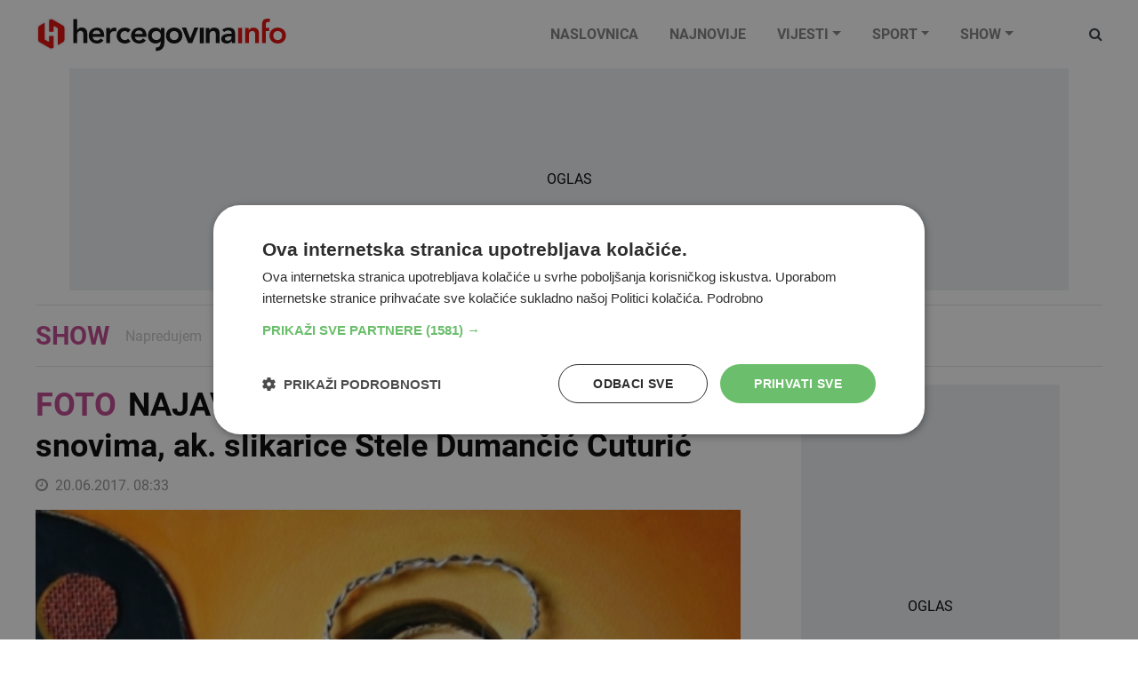

--- FILE ---
content_type: text/html; charset=utf-8
request_url: https://www.hercegovina.info/zanimljivo/kultura/najava-u-cetvrtak-otvorenje-izlozbe-u-snovima-ak-slikarice-stele-dumancic-cuturic-127631/127631/
body_size: 51802
content:
<!DOCTYPE html>
<html lang="hr">
<head>
	<meta charset="utf-8">
	<meta http-equiv="X-UA-Compatible" content="IE=edge">
	<meta name="viewport" content="width=device-width, initial-scale=1">
	<title id="snippet--title">FOTO NAJAVA U četvrtak otvorenje izložbe U snovima, ak. slikarice Stele Dumančić Čuturić | Vijesti Hercegovina.Info</title>
<meta property="fb:app_id" content="343965272459">
<meta name="google-site-verification" content="0XHptEg8eBr7OwFE0C3TrRpqVycGipXnxJgaMZ7xFE8">
<meta name="twitter:card" content="summary">
<meta name="twitter:site" content="@hercegovinainfo">
<meta name="description" content="Autobiografska likovna izložba hrvatske akademske slikarice iz Šibenika, Stele Dumančić Čuturić...">
<meta name="keywords" content="Aluminij Mostar,Galerija Aluminij,aluminij izložba">
<meta property="og:url" content="https://www.hercegovina.info/zanimljivo/kultura/najava-u-cetvrtak-otvorenje-izlozbe-u-snovima-ak-slikarice-stele-dumancic-cuturic-127631/127631/">
<meta property="og:type" content="website">
<meta property="og:title" content="FOTO NAJAVA U četvrtak otvorenje izložbe U snovima, ak. slikarice Stele Dumančić Čuturić">
<meta property="og:description" content="Autobiografska likovna izložba hrvatske akademske slikarice iz Šibenika, Stele Dumančić Čuturić...">
    <meta property="og:image" content="https://static.hercegovina.info/img/repository/2017/06/web_image/1_78640059.jpg">
		<link fetchpriority="high" rel="preload" as="image" href="/img/repository/2017/06/image_1024x1024/1_78640059.jpg">

	<link rel="preconnect" href="https://www.googletagmanager.com">
	<link rel="preload" as="font" href="/fonts/fontawesome-webfont.woff2?v=4.7.0" type="font/woff" crossorigin="anonymous">
	<link rel="preload" as="font" href="https://fonts.gstatic.com/s/roboto/v20/KFOmCnqEu92Fr1Mu4mxK.woff2" type="font/woff" crossorigin="anonymous">
	<link rel="preload" as="font" href="https://fonts.gstatic.com/s/roboto/v20/KFOlCnqEu92Fr1MmEU9fBBc4.woff2" type="font/woff" crossorigin="anonymous">
	<link rel="preload" as="font" href="https://fonts.gstatic.com/s/roboto/v20/KFOlCnqEu92Fr1MmWUlfBBc4.woff2" type="font/woff" crossorigin="anonymous">
	<link rel="preload" as="font" href="https://fonts.gstatic.com/s/roboto/v20/KFOlCnqEu92Fr1MmEU9fChc4EsA.woff2" type="font/woff" crossorigin="anonymous">
	<link rel="preload" as="font" href="https://fonts.gstatic.com/s/roboto/v20/KFOlCnqEu92Fr1MmWUlfChc4EsA.woff2" type="font/woff" crossorigin="anonymous">
	<link rel="preload" as="font" href="https://fonts.gstatic.com/s/roboto/v20/KFOmCnqEu92Fr1Mu7GxKOzY.woff2" type="font/woff" crossorigin="anonymous">
	<link rel="preload" as="image" href="https://www.hercegovina.info/img/logo.svg">
	<link rel="preload" as="image" href="https://www.hercegovina.info/img/donate_150.png">
<style>
    /*!* Bootstrap v4.6.0 (https://getbootstrap.com/)
   * Copyright 2011-2021 The Bootstrap Authors
   * Copyright 2011-2021 Twitter, Inc.
   * Licensed under MIT (https://github.com/twbs/bootstrap/blob/main/LICENSE)*/:root{--blue:#007bff;--indigo:#6610f2;--purple:#6f42c1;--pink:#e83e8c;--red:#dc3545;--orange:#fd7e14;--yellow:#ffc107;--green:#28a745;--teal:#20c997;--cyan:#17a2b8;--white:#fff;--gray:#6c757d;--gray-dark:#343a40;--primary:#007bff;--secondary:#6c757d;--success:#28a745;--info:#17a2b8;--warning:#ffc107;--danger:#dc3545;--light:#f8f9fa;--dark:#343a40;--breakpoint-xs:0;--breakpoint-sm:576px;--breakpoint-md:768px;--breakpoint-lg:992px;--breakpoint-xl:1200px;--font-family-sans-serif:-apple-system,BlinkMacSystemFont,"Segoe UI",Roboto,"Helvetica Neue",Arial,"Noto Sans","Liberation Sans",sans-serif,"Apple Color Emoji","Segoe UI Emoji","Segoe UI Symbol","Noto Color Emoji";--font-family-monospace:SFMono-Regular,Menlo,Monaco,Consolas,"Liberation Mono","Courier New",monospace}*,::after,::before{box-sizing:border-box}html{font-family:sans-serif;line-height:1.15;-webkit-text-size-adjust:100%;-webkit-tap-highlight-color:transparent}article,aside,figcaption,figure,footer,header,hgroup,main,nav,section{display:block}body{margin:0;font-family:-apple-system,BlinkMacSystemFont,segoe ui,Roboto,helvetica neue,Arial,noto sans,liberation sans,sans-serif,apple color emoji,segoe ui emoji,segoe ui symbol,noto color emoji;font-size:1rem;font-weight:400;line-height:1.5;color:#212529;text-align:left;background-color:#fff}[tabindex="-1"]:focus:not(:focus-visible){outline:0!important}hr{box-sizing:content-box;height:0;overflow:visible}h1,h2,h3,h4,h5,h6{margin-top:0;margin-bottom:.5rem}p{margin-top:0;margin-bottom:1rem}abbr[data-original-title],abbr[title]{text-decoration:underline;-webkit-text-decoration:underline dotted;text-decoration:underline dotted;cursor:help;border-bottom:0;-webkit-text-decoration-skip-ink:none;text-decoration-skip-ink:none}address{margin-bottom:1rem;font-style:normal;line-height:inherit}dl,ol,ul{margin-top:0;margin-bottom:1rem}ol ol,ol ul,ul ol,ul ul{margin-bottom:0}dt{font-weight:700}dd{margin-bottom:.5rem;margin-left:0}blockquote{margin:0 0 1rem}b,strong{font-weight:bolder}small{font-size:80%}sub,sup{position:relative;font-size:75%;line-height:0;vertical-align:baseline}sub{bottom:-.25em}sup{top:-.5em}a{color:#007bff;text-decoration:none;background-color:transparent}a:hover{color:#0056b3;text-decoration:underline}a:not([href]):not([class]){color:inherit;text-decoration:none}a:not([href]):not([class]):hover{color:inherit;text-decoration:none}code,kbd,pre,samp{font-family:SFMono-Regular,Menlo,Monaco,Consolas,liberation mono,courier new,monospace;font-size:1em}pre{margin-top:0;margin-bottom:1rem;overflow:auto;-ms-overflow-style:scrollbar}figure{margin:0 0 1rem}img{vertical-align:middle;border-style:none}svg{overflow:hidden;vertical-align:middle}table{border-collapse:collapse}caption{padding-top:.75rem;padding-bottom:.75rem;color:#6c757d;text-align:left;caption-side:bottom}th{text-align:inherit;text-align:-webkit-match-parent}label{display:inline-block;margin-bottom:.5rem}button{border-radius:0}button:focus:not(:focus-visible){outline:0}button,input,optgroup,select,textarea{margin:0;font-family:inherit;font-size:inherit;line-height:inherit}button,input{overflow:visible}button,select{text-transform:none}[role=button]{cursor:pointer}select{word-wrap:normal}[type=button],[type=reset],[type=submit],button{-webkit-appearance:button}[type=button]:not(:disabled),[type=reset]:not(:disabled),[type=submit]:not(:disabled),button:not(:disabled){cursor:pointer}[type=button]::-moz-focus-inner,[type=reset]::-moz-focus-inner,[type=submit]::-moz-focus-inner,button::-moz-focus-inner{padding:0;border-style:none}input[type=checkbox],input[type=radio]{box-sizing:border-box;padding:0}textarea{overflow:auto;resize:vertical}fieldset{min-width:0;padding:0;margin:0;border:0}legend{display:block;width:100%;max-width:100%;padding:0;margin-bottom:.5rem;font-size:1.5rem;line-height:inherit;color:inherit;white-space:normal}progress{vertical-align:baseline}[type=number]::-webkit-inner-spin-button,[type=number]::-webkit-outer-spin-button{height:auto}[type=search]{outline-offset:-2px;-webkit-appearance:none}[type=search]::-webkit-search-decoration{-webkit-appearance:none}::-webkit-file-upload-button{font:inherit;-webkit-appearance:button}output{display:inline-block}summary{display:list-item;cursor:pointer}template{display:none}[hidden]{display:none!important}.h1,.h2,.h3,.h4,.h5,.h6,h1,h2,h3,h4,h5,h6{margin-bottom:.5rem;font-weight:500;line-height:1.2}.h1,h1{font-size:2.5rem}.h2,h2{font-size:2rem}.h3,h3{font-size:1.75rem}.h4,h4{font-size:1.5rem}.h5,h5{font-size:1.25rem}.h6,h6{font-size:1rem}.lead{font-size:1.25rem;font-weight:300}.display-1{font-size:6rem;font-weight:300;line-height:1.2}.display-2{font-size:5.5rem;font-weight:300;line-height:1.2}.display-3{font-size:4.5rem;font-weight:300;line-height:1.2}.display-4{font-size:3.5rem;font-weight:300;line-height:1.2}hr{margin-top:1rem;margin-bottom:1rem;border:0;border-top:1px solid rgba(0,0,0,.1)}.small,small{font-size:80%;font-weight:400}.mark,mark{padding:.2em;background-color:#fcf8e3}.list-unstyled{padding-left:0;list-style:none}.list-inline{padding-left:0;list-style:none}.list-inline-item{display:inline-block}.list-inline-item:not(:last-child){margin-right:.5rem}.initialism{font-size:90%;text-transform:uppercase}.blockquote{margin-bottom:1rem;font-size:1.25rem}.blockquote-footer{display:block;font-size:80%;color:#6c757d}.blockquote-footer::before{content:"\2014\00A0"}.img-fluid{max-width:100%;height:auto}.img-thumbnail{padding:.25rem;background-color:#fff;border:1px solid #dee2e6;border-radius:.25rem;max-width:100%;height:auto}.figure{display:inline-block}.figure-img{margin-bottom:.5rem;line-height:1}.figure-caption{font-size:90%;color:#6c757d}.container,.container-fluid,.container-lg,.container-md,.container-sm,.container-xl{width:100%;padding-right:15px;padding-left:15px;margin-right:auto;margin-left:auto}@media(min-width:576px){.container,.container-sm{max-width:540px}}@media(min-width:768px){.container,.container-md,.container-sm{max-width:720px}}@media(min-width:992px){.container,.container-lg,.container-md,.container-sm{max-width:960px}}@media(min-width:1200px){.container,.container-lg,.container-md,.container-sm,.container-xl{max-width:1140px}}.row{display:-ms-flexbox;display:flex;-ms-flex-wrap:wrap;flex-wrap:wrap;margin-right:-15px;margin-left:-15px}.no-gutters{margin-right:0;margin-left:0}.no-gutters>.col,.no-gutters>[class*=col-]{padding-right:0;padding-left:0}.col,.col-1,.col-10,.col-11,.col-12,.col-2,.col-3,.col-4,.col-5,.col-6,.col-7,.col-8,.col-9,.col-auto,.col-lg,.col-lg-1,.col-lg-10,.col-lg-11,.col-lg-12,.col-lg-2,.col-lg-3,.col-lg-4,.col-lg-5,.col-lg-6,.col-lg-7,.col-lg-8,.col-lg-9,.col-lg-auto,.col-md,.col-md-1,.col-md-10,.col-md-11,.col-md-12,.col-md-2,.col-md-3,.col-md-4,.col-md-5,.col-md-6,.col-md-7,.col-md-8,.col-md-9,.col-md-auto,.col-sm,.col-sm-1,.col-sm-10,.col-sm-11,.col-sm-12,.col-sm-2,.col-sm-3,.col-sm-4,.col-sm-5,.col-sm-6,.col-sm-7,.col-sm-8,.col-sm-9,.col-sm-auto,.col-xl,.col-xl-1,.col-xl-10,.col-xl-11,.col-xl-12,.col-xl-2,.col-xl-3,.col-xl-4,.col-xl-5,.col-xl-6,.col-xl-7,.col-xl-8,.col-xl-9,.col-xl-auto{position:relative;width:100%;padding-right:15px;padding-left:15px}.col{-ms-flex-preferred-size:0;flex-basis:0;-ms-flex-positive:1;flex-grow:1;max-width:100%}.row-cols-1>*{-ms-flex:0 0 100%;flex:0 0 100%;max-width:100%}.row-cols-2>*{-ms-flex:0 0 50%;flex:0 0 50%;max-width:50%}.row-cols-3>*{-ms-flex:0 0 33.333333%;flex:0 0 33.333333%;max-width:33.333333%}.row-cols-4>*{-ms-flex:0 0 25%;flex:0 0 25%;max-width:25%}.row-cols-5>*{-ms-flex:0 0 20%;flex:0 0 20%;max-width:20%}.row-cols-6>*{-ms-flex:0 0 16.666667%;flex:0 0 16.666667%;max-width:16.666667%}.col-auto{-ms-flex:0 0 auto;flex:0 0 auto;width:auto;max-width:100%}.col-1{-ms-flex:0 0 8.333333%;flex:0 0 8.333333%;max-width:8.333333%}.col-2{-ms-flex:0 0 16.666667%;flex:0 0 16.666667%;max-width:16.666667%}.col-3{-ms-flex:0 0 25%;flex:0 0 25%;max-width:25%}.col-4{-ms-flex:0 0 33.333333%;flex:0 0 33.333333%;max-width:33.333333%}.col-5{-ms-flex:0 0 41.666667%;flex:0 0 41.666667%;max-width:41.666667%}.col-6{-ms-flex:0 0 50%;flex:0 0 50%;max-width:50%}.col-7{-ms-flex:0 0 58.333333%;flex:0 0 58.333333%;max-width:58.333333%}.col-8{-ms-flex:0 0 66.666667%;flex:0 0 66.666667%;max-width:66.666667%}.col-9{-ms-flex:0 0 75%;flex:0 0 75%;max-width:75%}.col-10{-ms-flex:0 0 83.333333%;flex:0 0 83.333333%;max-width:83.333333%}.col-11{-ms-flex:0 0 91.666667%;flex:0 0 91.666667%;max-width:91.666667%}.col-12{-ms-flex:0 0 100%;flex:0 0 100%;max-width:100%}.order-first{-ms-flex-order:-1;order:-1}.order-last{-ms-flex-order:13;order:13}.order-0{-ms-flex-order:0;order:0}.order-1{-ms-flex-order:1;order:1}.order-2{-ms-flex-order:2;order:2}.order-3{-ms-flex-order:3;order:3}.order-4{-ms-flex-order:4;order:4}.order-5{-ms-flex-order:5;order:5}.order-6{-ms-flex-order:6;order:6}.order-7{-ms-flex-order:7;order:7}.order-8{-ms-flex-order:8;order:8}.order-9{-ms-flex-order:9;order:9}.order-10{-ms-flex-order:10;order:10}.order-11{-ms-flex-order:11;order:11}.order-12{-ms-flex-order:12;order:12}.offset-1{margin-left:8.333333%}.offset-2{margin-left:16.666667%}.offset-3{margin-left:25%}.offset-4{margin-left:33.333333%}.offset-5{margin-left:41.666667%}.offset-6{margin-left:50%}.offset-7{margin-left:58.333333%}.offset-8{margin-left:66.666667%}.offset-9{margin-left:75%}.offset-10{margin-left:83.333333%}.offset-11{margin-left:91.666667%}@media(min-width:576px){.col-sm{-ms-flex-preferred-size:0;flex-basis:0;-ms-flex-positive:1;flex-grow:1;max-width:100%}.row-cols-sm-1>*{-ms-flex:0 0 100%;flex:0 0 100%;max-width:100%}.row-cols-sm-2>*{-ms-flex:0 0 50%;flex:0 0 50%;max-width:50%}.row-cols-sm-3>*{-ms-flex:0 0 33.333333%;flex:0 0 33.333333%;max-width:33.333333%}.row-cols-sm-4>*{-ms-flex:0 0 25%;flex:0 0 25%;max-width:25%}.row-cols-sm-5>*{-ms-flex:0 0 20%;flex:0 0 20%;max-width:20%}.row-cols-sm-6>*{-ms-flex:0 0 16.666667%;flex:0 0 16.666667%;max-width:16.666667%}.col-sm-auto{-ms-flex:0 0 auto;flex:0 0 auto;width:auto;max-width:100%}.col-sm-1{-ms-flex:0 0 8.333333%;flex:0 0 8.333333%;max-width:8.333333%}.col-sm-2{-ms-flex:0 0 16.666667%;flex:0 0 16.666667%;max-width:16.666667%}.col-sm-3{-ms-flex:0 0 25%;flex:0 0 25%;max-width:25%}.col-sm-4{-ms-flex:0 0 33.333333%;flex:0 0 33.333333%;max-width:33.333333%}.col-sm-5{-ms-flex:0 0 41.666667%;flex:0 0 41.666667%;max-width:41.666667%}.col-sm-6{-ms-flex:0 0 50%;flex:0 0 50%;max-width:50%}.col-sm-7{-ms-flex:0 0 58.333333%;flex:0 0 58.333333%;max-width:58.333333%}.col-sm-8{-ms-flex:0 0 66.666667%;flex:0 0 66.666667%;max-width:66.666667%}.col-sm-9{-ms-flex:0 0 75%;flex:0 0 75%;max-width:75%}.col-sm-10{-ms-flex:0 0 83.333333%;flex:0 0 83.333333%;max-width:83.333333%}.col-sm-11{-ms-flex:0 0 91.666667%;flex:0 0 91.666667%;max-width:91.666667%}.col-sm-12{-ms-flex:0 0 100%;flex:0 0 100%;max-width:100%}.order-sm-first{-ms-flex-order:-1;order:-1}.order-sm-last{-ms-flex-order:13;order:13}.order-sm-0{-ms-flex-order:0;order:0}.order-sm-1{-ms-flex-order:1;order:1}.order-sm-2{-ms-flex-order:2;order:2}.order-sm-3{-ms-flex-order:3;order:3}.order-sm-4{-ms-flex-order:4;order:4}.order-sm-5{-ms-flex-order:5;order:5}.order-sm-6{-ms-flex-order:6;order:6}.order-sm-7{-ms-flex-order:7;order:7}.order-sm-8{-ms-flex-order:8;order:8}.order-sm-9{-ms-flex-order:9;order:9}.order-sm-10{-ms-flex-order:10;order:10}.order-sm-11{-ms-flex-order:11;order:11}.order-sm-12{-ms-flex-order:12;order:12}.offset-sm-0{margin-left:0}.offset-sm-1{margin-left:8.333333%}.offset-sm-2{margin-left:16.666667%}.offset-sm-3{margin-left:25%}.offset-sm-4{margin-left:33.333333%}.offset-sm-5{margin-left:41.666667%}.offset-sm-6{margin-left:50%}.offset-sm-7{margin-left:58.333333%}.offset-sm-8{margin-left:66.666667%}.offset-sm-9{margin-left:75%}.offset-sm-10{margin-left:83.333333%}.offset-sm-11{margin-left:91.666667%}}@media(min-width:768px){.col-md{-ms-flex-preferred-size:0;flex-basis:0;-ms-flex-positive:1;flex-grow:1;max-width:100%}.row-cols-md-1>*{-ms-flex:0 0 100%;flex:0 0 100%;max-width:100%}.row-cols-md-2>*{-ms-flex:0 0 50%;flex:0 0 50%;max-width:50%}.row-cols-md-3>*{-ms-flex:0 0 33.333333%;flex:0 0 33.333333%;max-width:33.333333%}.row-cols-md-4>*{-ms-flex:0 0 25%;flex:0 0 25%;max-width:25%}.row-cols-md-5>*{-ms-flex:0 0 20%;flex:0 0 20%;max-width:20%}.row-cols-md-6>*{-ms-flex:0 0 16.666667%;flex:0 0 16.666667%;max-width:16.666667%}.col-md-auto{-ms-flex:0 0 auto;flex:0 0 auto;width:auto;max-width:100%}.col-md-1{-ms-flex:0 0 8.333333%;flex:0 0 8.333333%;max-width:8.333333%}.col-md-2{-ms-flex:0 0 16.666667%;flex:0 0 16.666667%;max-width:16.666667%}.col-md-3{-ms-flex:0 0 25%;flex:0 0 25%;max-width:25%}.col-md-4{-ms-flex:0 0 33.333333%;flex:0 0 33.333333%;max-width:33.333333%}.col-md-5{-ms-flex:0 0 41.666667%;flex:0 0 41.666667%;max-width:41.666667%}.col-md-6{-ms-flex:0 0 50%;flex:0 0 50%;max-width:50%}.col-md-7{-ms-flex:0 0 58.333333%;flex:0 0 58.333333%;max-width:58.333333%}.col-md-8{-ms-flex:0 0 66.666667%;flex:0 0 66.666667%;max-width:66.666667%}.col-md-9{-ms-flex:0 0 75%;flex:0 0 75%;max-width:75%}.col-md-10{-ms-flex:0 0 83.333333%;flex:0 0 83.333333%;max-width:83.333333%}.col-md-11{-ms-flex:0 0 91.666667%;flex:0 0 91.666667%;max-width:91.666667%}.col-md-12{-ms-flex:0 0 100%;flex:0 0 100%;max-width:100%}.order-md-first{-ms-flex-order:-1;order:-1}.order-md-last{-ms-flex-order:13;order:13}.order-md-0{-ms-flex-order:0;order:0}.order-md-1{-ms-flex-order:1;order:1}.order-md-2{-ms-flex-order:2;order:2}.order-md-3{-ms-flex-order:3;order:3}.order-md-4{-ms-flex-order:4;order:4}.order-md-5{-ms-flex-order:5;order:5}.order-md-6{-ms-flex-order:6;order:6}.order-md-7{-ms-flex-order:7;order:7}.order-md-8{-ms-flex-order:8;order:8}.order-md-9{-ms-flex-order:9;order:9}.order-md-10{-ms-flex-order:10;order:10}.order-md-11{-ms-flex-order:11;order:11}.order-md-12{-ms-flex-order:12;order:12}.offset-md-0{margin-left:0}.offset-md-1{margin-left:8.333333%}.offset-md-2{margin-left:16.666667%}.offset-md-3{margin-left:25%}.offset-md-4{margin-left:33.333333%}.offset-md-5{margin-left:41.666667%}.offset-md-6{margin-left:50%}.offset-md-7{margin-left:58.333333%}.offset-md-8{margin-left:66.666667%}.offset-md-9{margin-left:75%}.offset-md-10{margin-left:83.333333%}.offset-md-11{margin-left:91.666667%}}@media(min-width:992px){.col-lg{-ms-flex-preferred-size:0;flex-basis:0;-ms-flex-positive:1;flex-grow:1;max-width:100%}.row-cols-lg-1>*{-ms-flex:0 0 100%;flex:0 0 100%;max-width:100%}.row-cols-lg-2>*{-ms-flex:0 0 50%;flex:0 0 50%;max-width:50%}.row-cols-lg-3>*{-ms-flex:0 0 33.333333%;flex:0 0 33.333333%;max-width:33.333333%}.row-cols-lg-4>*{-ms-flex:0 0 25%;flex:0 0 25%;max-width:25%}.row-cols-lg-5>*{-ms-flex:0 0 20%;flex:0 0 20%;max-width:20%}.row-cols-lg-6>*{-ms-flex:0 0 16.666667%;flex:0 0 16.666667%;max-width:16.666667%}.col-lg-auto{-ms-flex:0 0 auto;flex:0 0 auto;width:auto;max-width:100%}.col-lg-1{-ms-flex:0 0 8.333333%;flex:0 0 8.333333%;max-width:8.333333%}.col-lg-2{-ms-flex:0 0 16.666667%;flex:0 0 16.666667%;max-width:16.666667%}.col-lg-3{-ms-flex:0 0 25%;flex:0 0 25%;max-width:25%}.col-lg-4{-ms-flex:0 0 33.333333%;flex:0 0 33.333333%;max-width:33.333333%}.col-lg-5{-ms-flex:0 0 41.666667%;flex:0 0 41.666667%;max-width:41.666667%}.col-lg-6{-ms-flex:0 0 50%;flex:0 0 50%;max-width:50%}.col-lg-7{-ms-flex:0 0 58.333333%;flex:0 0 58.333333%;max-width:58.333333%}.col-lg-8{-ms-flex:0 0 66.666667%;flex:0 0 66.666667%;max-width:66.666667%}.col-lg-9{-ms-flex:0 0 75%;flex:0 0 75%;max-width:75%}.col-lg-10{-ms-flex:0 0 83.333333%;flex:0 0 83.333333%;max-width:83.333333%}.col-lg-11{-ms-flex:0 0 91.666667%;flex:0 0 91.666667%;max-width:91.666667%}.col-lg-12{-ms-flex:0 0 100%;flex:0 0 100%;max-width:100%}.order-lg-first{-ms-flex-order:-1;order:-1}.order-lg-last{-ms-flex-order:13;order:13}.order-lg-0{-ms-flex-order:0;order:0}.order-lg-1{-ms-flex-order:1;order:1}.order-lg-2{-ms-flex-order:2;order:2}.order-lg-3{-ms-flex-order:3;order:3}.order-lg-4{-ms-flex-order:4;order:4}.order-lg-5{-ms-flex-order:5;order:5}.order-lg-6{-ms-flex-order:6;order:6}.order-lg-7{-ms-flex-order:7;order:7}.order-lg-8{-ms-flex-order:8;order:8}.order-lg-9{-ms-flex-order:9;order:9}.order-lg-10{-ms-flex-order:10;order:10}.order-lg-11{-ms-flex-order:11;order:11}.order-lg-12{-ms-flex-order:12;order:12}.offset-lg-0{margin-left:0}.offset-lg-1{margin-left:8.333333%}.offset-lg-2{margin-left:16.666667%}.offset-lg-3{margin-left:25%}.offset-lg-4{margin-left:33.333333%}.offset-lg-5{margin-left:41.666667%}.offset-lg-6{margin-left:50%}.offset-lg-7{margin-left:58.333333%}.offset-lg-8{margin-left:66.666667%}.offset-lg-9{margin-left:75%}.offset-lg-10{margin-left:83.333333%}.offset-lg-11{margin-left:91.666667%}}@media(min-width:1200px){.col-xl{-ms-flex-preferred-size:0;flex-basis:0;-ms-flex-positive:1;flex-grow:1;max-width:100%}.row-cols-xl-1>*{-ms-flex:0 0 100%;flex:0 0 100%;max-width:100%}.row-cols-xl-2>*{-ms-flex:0 0 50%;flex:0 0 50%;max-width:50%}.row-cols-xl-3>*{-ms-flex:0 0 33.333333%;flex:0 0 33.333333%;max-width:33.333333%}.row-cols-xl-4>*{-ms-flex:0 0 25%;flex:0 0 25%;max-width:25%}.row-cols-xl-5>*{-ms-flex:0 0 20%;flex:0 0 20%;max-width:20%}.row-cols-xl-6>*{-ms-flex:0 0 16.666667%;flex:0 0 16.666667%;max-width:16.666667%}.col-xl-auto{-ms-flex:0 0 auto;flex:0 0 auto;width:auto;max-width:100%}.col-xl-1{-ms-flex:0 0 8.333333%;flex:0 0 8.333333%;max-width:8.333333%}.col-xl-2{-ms-flex:0 0 16.666667%;flex:0 0 16.666667%;max-width:16.666667%}.col-xl-3{-ms-flex:0 0 25%;flex:0 0 25%;max-width:25%}.col-xl-4{-ms-flex:0 0 33.333333%;flex:0 0 33.333333%;max-width:33.333333%}.col-xl-5{-ms-flex:0 0 41.666667%;flex:0 0 41.666667%;max-width:41.666667%}.col-xl-6{-ms-flex:0 0 50%;flex:0 0 50%;max-width:50%}.col-xl-7{-ms-flex:0 0 58.333333%;flex:0 0 58.333333%;max-width:58.333333%}.col-xl-8{-ms-flex:0 0 66.666667%;flex:0 0 66.666667%;max-width:66.666667%}.col-xl-9{-ms-flex:0 0 75%;flex:0 0 75%;max-width:75%}.col-xl-10{-ms-flex:0 0 83.333333%;flex:0 0 83.333333%;max-width:83.333333%}.col-xl-11{-ms-flex:0 0 91.666667%;flex:0 0 91.666667%;max-width:91.666667%}.col-xl-12{-ms-flex:0 0 100%;flex:0 0 100%;max-width:100%}.order-xl-first{-ms-flex-order:-1;order:-1}.order-xl-last{-ms-flex-order:13;order:13}.order-xl-0{-ms-flex-order:0;order:0}.order-xl-1{-ms-flex-order:1;order:1}.order-xl-2{-ms-flex-order:2;order:2}.order-xl-3{-ms-flex-order:3;order:3}.order-xl-4{-ms-flex-order:4;order:4}.order-xl-5{-ms-flex-order:5;order:5}.order-xl-6{-ms-flex-order:6;order:6}.order-xl-7{-ms-flex-order:7;order:7}.order-xl-8{-ms-flex-order:8;order:8}.order-xl-9{-ms-flex-order:9;order:9}.order-xl-10{-ms-flex-order:10;order:10}.order-xl-11{-ms-flex-order:11;order:11}.order-xl-12{-ms-flex-order:12;order:12}.offset-xl-0{margin-left:0}.offset-xl-1{margin-left:8.333333%}.offset-xl-2{margin-left:16.666667%}.offset-xl-3{margin-left:25%}.offset-xl-4{margin-left:33.333333%}.offset-xl-5{margin-left:41.666667%}.offset-xl-6{margin-left:50%}.offset-xl-7{margin-left:58.333333%}.offset-xl-8{margin-left:66.666667%}.offset-xl-9{margin-left:75%}.offset-xl-10{margin-left:83.333333%}.offset-xl-11{margin-left:91.666667%}}.form-control{display:block;width:100%;height:calc(1.5em + .75rem + 2px);padding:.375rem .75rem;font-size:1rem;font-weight:400;line-height:1.5;color:#495057;background-color:#fff;background-clip:padding-box;border:1px solid #ced4da;border-radius:.25rem;transition:border-color .15s ease-in-out,box-shadow .15s ease-in-out}@media(prefers-reduced-motion:reduce){.form-control{transition:none}}.form-control::-ms-expand{background-color:transparent;border:0}.form-control:-moz-focusring{color:transparent;text-shadow:0 0 0 #495057}.form-control:focus{color:#495057;background-color:#fff;border-color:#80bdff;outline:0;box-shadow:0 0 0 .2rem rgba(0,123,255,.25)}.form-control::-webkit-input-placeholder{color:#6c757d;opacity:1}.form-control::-moz-placeholder{color:#6c757d;opacity:1}.form-control:-ms-input-placeholder{color:#6c757d;opacity:1}.form-control::-ms-input-placeholder{color:#6c757d;opacity:1}.form-control::placeholder{color:#6c757d;opacity:1}.form-control:disabled,.form-control[readonly]{background-color:#e9ecef;opacity:1}input[type=date].form-control,input[type=datetime-local].form-control,input[type=month].form-control,input[type=time].form-control{-webkit-appearance:none;-moz-appearance:none;appearance:none}select.form-control:focus::-ms-value{color:#495057;background-color:#fff}.form-control-file,.form-control-range{display:block;width:100%}.col-form-label{padding-top:calc(.375rem + 1px);padding-bottom:calc(.375rem + 1px);margin-bottom:0;font-size:inherit;line-height:1.5}.col-form-label-lg{padding-top:calc(.5rem + 1px);padding-bottom:calc(.5rem + 1px);font-size:1.25rem;line-height:1.5}.col-form-label-sm{padding-top:calc(.25rem + 1px);padding-bottom:calc(.25rem + 1px);font-size:.875rem;line-height:1.5}.form-control-plaintext{display:block;width:100%;padding:.375rem 0;margin-bottom:0;font-size:1rem;line-height:1.5;color:#212529;background-color:transparent;border:solid transparent;border-width:1px 0}.form-control-plaintext.form-control-lg,.form-control-plaintext.form-control-sm{padding-right:0;padding-left:0}.form-control-sm{height:calc(1.5em + .5rem + 2px);padding:.25rem .5rem;font-size:.875rem;line-height:1.5;border-radius:.2rem}.form-control-lg{height:calc(1.5em + 1rem + 2px);padding:.5rem 1rem;font-size:1.25rem;line-height:1.5;border-radius:.3rem}select.form-control[multiple],select.form-control[size]{height:auto}textarea.form-control{height:auto}.form-group{margin-bottom:1rem}.form-text{display:block;margin-top:.25rem}.form-row{display:-ms-flexbox;display:flex;-ms-flex-wrap:wrap;flex-wrap:wrap;margin-right:-5px;margin-left:-5px}.form-row>.col,.form-row>[class*=col-]{padding-right:5px;padding-left:5px}.form-check{position:relative;display:block;padding-left:1.25rem}.form-check-input{position:absolute;margin-top:.3rem;margin-left:-1.25rem}.form-check-input:disabled~.form-check-label,.form-check-input[disabled]~.form-check-label{color:#6c757d}.form-check-label{margin-bottom:0}.form-check-inline{display:-ms-inline-flexbox;display:inline-flex;-ms-flex-align:center;align-items:center;padding-left:0;margin-right:.75rem}.form-check-inline .form-check-input{position:static;margin-top:0;margin-right:.3125rem;margin-left:0}.valid-feedback{display:none;width:100%;margin-top:.25rem;font-size:80%;color:#28a745}.valid-tooltip{position:absolute;top:100%;left:0;z-index:5;display:none;max-width:100%;padding:.25rem .5rem;margin-top:.1rem;font-size:.875rem;line-height:1.5;color:#fff;background-color:rgba(40,167,69,.9);border-radius:.25rem}.form-row>.col>.valid-tooltip,.form-row>[class*=col-]>.valid-tooltip{left:5px}.is-valid~.valid-feedback,.is-valid~.valid-tooltip,.was-validated :valid~.valid-feedback,.was-validated :valid~.valid-tooltip{display:block}.form-control.is-valid,.was-validated .form-control:valid{border-color:#28a745;padding-right:calc(1.5em + .75rem);background-image:url([data-uri]);background-repeat:no-repeat;background-position:right calc(.375em + .1875rem) center;background-size:calc(.75em + .375rem) calc(.75em + .375rem)}.form-control.is-valid:focus,.was-validated .form-control:valid:focus{border-color:#28a745;box-shadow:0 0 0 .2rem rgba(40,167,69,.25)}.was-validated textarea.form-control:valid,textarea.form-control.is-valid{padding-right:calc(1.5em + .75rem);background-position:top calc(.375em + .1875rem) right calc(.375em + .1875rem)}.custom-select.is-valid,.was-validated .custom-select:valid{border-color:#28a745;padding-right:calc(.75em + 2.3125rem);background:url("data:image/svg+xml,%3csvg xmlns='http://www.w3.org/2000/svg' width='4' height='5' viewBox='0 0 4 5'%3e%3cpath fill='%23343a40' d='M2 0L0 2h4zm0 5L0 3h4z'/%3e%3c/svg%3e") right .75rem center/8px 10px no-repeat,#fff url("data:image/svg+xml,%3csvg xmlns='http://www.w3.org/2000/svg' width='8' height='8' viewBox='0 0 8 8'%3e%3cpath fill='%2328a745' d='M2.3 6.73L.6 4.53c-.4-1.04.46-1.4 1.1-.8l1.1 1.4 3.4-3.8c.6-.63 1.6-.27 1.2.7l-4 4.6c-.43.5-.8.4-1.1.1z'/%3e%3c/svg%3e") center right 1.75rem/calc(.75em + .375rem) calc(.75em + .375rem) no-repeat}.custom-select.is-valid:focus,.was-validated .custom-select:valid:focus{border-color:#28a745;box-shadow:0 0 0 .2rem rgba(40,167,69,.25)}.form-check-input.is-valid~.form-check-label,.was-validated .form-check-input:valid~.form-check-label{color:#28a745}.form-check-input.is-valid~.valid-feedback,.form-check-input.is-valid~.valid-tooltip,.was-validated .form-check-input:valid~.valid-feedback,.was-validated .form-check-input:valid~.valid-tooltip{display:block}.custom-control-input.is-valid~.custom-control-label,.was-validated .custom-control-input:valid~.custom-control-label{color:#28a745}.custom-control-input.is-valid~.custom-control-label::before,.was-validated .custom-control-input:valid~.custom-control-label::before{border-color:#28a745}.custom-control-input.is-valid:checked~.custom-control-label::before,.was-validated .custom-control-input:valid:checked~.custom-control-label::before{border-color:#34ce57;background-color:#34ce57}.custom-control-input.is-valid:focus~.custom-control-label::before,.was-validated .custom-control-input:valid:focus~.custom-control-label::before{box-shadow:0 0 0 .2rem rgba(40,167,69,.25)}.custom-control-input.is-valid:focus:not(:checked)~.custom-control-label::before,.was-validated .custom-control-input:valid:focus:not(:checked)~.custom-control-label::before{border-color:#28a745}.custom-file-input.is-valid~.custom-file-label,.was-validated .custom-file-input:valid~.custom-file-label{border-color:#28a745}.custom-file-input.is-valid:focus~.custom-file-label,.was-validated .custom-file-input:valid:focus~.custom-file-label{border-color:#28a745;box-shadow:0 0 0 .2rem rgba(40,167,69,.25)}.invalid-feedback{display:none;width:100%;margin-top:.25rem;font-size:80%;color:#dc3545}.invalid-tooltip{position:absolute;top:100%;left:0;z-index:5;display:none;max-width:100%;padding:.25rem .5rem;margin-top:.1rem;font-size:.875rem;line-height:1.5;color:#fff;background-color:rgba(220,53,69,.9);border-radius:.25rem}.form-row>.col>.invalid-tooltip,.form-row>[class*=col-]>.invalid-tooltip{left:5px}.is-invalid~.invalid-feedback,.is-invalid~.invalid-tooltip,.was-validated :invalid~.invalid-feedback,.was-validated :invalid~.invalid-tooltip{display:block}.form-control.is-invalid,.was-validated .form-control:invalid{border-color:#dc3545;padding-right:calc(1.5em + .75rem);background-image:url([data-uri]);background-repeat:no-repeat;background-position:right calc(.375em + .1875rem) center;background-size:calc(.75em + .375rem) calc(.75em + .375rem)}.form-control.is-invalid:focus,.was-validated .form-control:invalid:focus{border-color:#dc3545;box-shadow:0 0 0 .2rem rgba(220,53,69,.25)}.was-validated textarea.form-control:invalid,textarea.form-control.is-invalid{padding-right:calc(1.5em + .75rem);background-position:top calc(.375em + .1875rem) right calc(.375em + .1875rem)}.custom-select.is-invalid,.was-validated .custom-select:invalid{border-color:#dc3545;padding-right:calc(.75em + 2.3125rem);background:url("data:image/svg+xml,%3csvg xmlns='http://www.w3.org/2000/svg' width='4' height='5' viewBox='0 0 4 5'%3e%3cpath fill='%23343a40' d='M2 0L0 2h4zm0 5L0 3h4z'/%3e%3c/svg%3e") right .75rem center/8px 10px no-repeat,#fff url("data:image/svg+xml,%3csvg xmlns='http://www.w3.org/2000/svg' width='12' height='12' fill='none' stroke='%23dc3545' viewBox='0 0 12 12'%3e%3ccircle cx='6' cy='6' r='4.5'/%3e%3cpath stroke-linejoin='round' d='M5.8 3.6h.4L6 6.5z'/%3e%3ccircle cx='6' cy='8.2' r='.6' fill='%23dc3545' stroke='none'/%3e%3c/svg%3e") center right 1.75rem/calc(.75em + .375rem) calc(.75em + .375rem) no-repeat}.custom-select.is-invalid:focus,.was-validated .custom-select:invalid:focus{border-color:#dc3545;box-shadow:0 0 0 .2rem rgba(220,53,69,.25)}.form-check-input.is-invalid~.form-check-label,.was-validated .form-check-input:invalid~.form-check-label{color:#dc3545}.form-check-input.is-invalid~.invalid-feedback,.form-check-input.is-invalid~.invalid-tooltip,.was-validated .form-check-input:invalid~.invalid-feedback,.was-validated .form-check-input:invalid~.invalid-tooltip{display:block}.custom-control-input.is-invalid~.custom-control-label,.was-validated .custom-control-input:invalid~.custom-control-label{color:#dc3545}.custom-control-input.is-invalid~.custom-control-label::before,.was-validated .custom-control-input:invalid~.custom-control-label::before{border-color:#dc3545}.custom-control-input.is-invalid:checked~.custom-control-label::before,.was-validated .custom-control-input:invalid:checked~.custom-control-label::before{border-color:#e4606d;background-color:#e4606d}.custom-control-input.is-invalid:focus~.custom-control-label::before,.was-validated .custom-control-input:invalid:focus~.custom-control-label::before{box-shadow:0 0 0 .2rem rgba(220,53,69,.25)}.custom-control-input.is-invalid:focus:not(:checked)~.custom-control-label::before,.was-validated .custom-control-input:invalid:focus:not(:checked)~.custom-control-label::before{border-color:#dc3545}.custom-file-input.is-invalid~.custom-file-label,.was-validated .custom-file-input:invalid~.custom-file-label{border-color:#dc3545}.custom-file-input.is-invalid:focus~.custom-file-label,.was-validated .custom-file-input:invalid:focus~.custom-file-label{border-color:#dc3545;box-shadow:0 0 0 .2rem rgba(220,53,69,.25)}.form-inline{display:-ms-flexbox;display:flex;-ms-flex-flow:row wrap;flex-flow:row wrap;-ms-flex-align:center;align-items:center}.form-inline .form-check{width:100%}@media(min-width:576px){.form-inline label{display:-ms-flexbox;display:flex;-ms-flex-align:center;align-items:center;-ms-flex-pack:center;justify-content:center;margin-bottom:0}.form-inline .form-group{display:-ms-flexbox;display:flex;-ms-flex:0 0 auto;flex:0 0 auto;-ms-flex-flow:row wrap;flex-flow:row wrap;-ms-flex-align:center;align-items:center;margin-bottom:0}.form-inline .form-control{display:inline-block;width:auto;vertical-align:middle}.form-inline .form-control-plaintext{display:inline-block}.form-inline .custom-select,.form-inline .input-group{width:auto}.form-inline .form-check{display:-ms-flexbox;display:flex;-ms-flex-align:center;align-items:center;-ms-flex-pack:center;justify-content:center;width:auto;padding-left:0}.form-inline .form-check-input{position:relative;-ms-flex-negative:0;flex-shrink:0;margin-top:0;margin-right:.25rem;margin-left:0}.form-inline .custom-control{-ms-flex-align:center;align-items:center;-ms-flex-pack:center;justify-content:center}.form-inline .custom-control-label{margin-bottom:0}}.btn{display:inline-block;font-weight:400;color:#212529;text-align:center;vertical-align:middle;-webkit-user-select:none;-moz-user-select:none;-ms-user-select:none;user-select:none;background-color:transparent;border:1px solid transparent;padding:.375rem .75rem;font-size:1rem;line-height:1.5;border-radius:.25rem;transition:color .15s ease-in-out,background-color .15s ease-in-out,border-color .15s ease-in-out,box-shadow .15s ease-in-out}@media(prefers-reduced-motion:reduce){.btn{transition:none}}.btn:hover{color:#212529;text-decoration:none}.btn.focus,.btn:focus{outline:0;box-shadow:0 0 0 .2rem rgba(0,123,255,.25)}.btn.disabled,.btn:disabled{opacity:.65}.btn:not(:disabled):not(.disabled){cursor:pointer}a.btn.disabled,fieldset:disabled a.btn{pointer-events:none}.btn-primary{color:#fff;background-color:#007bff;border-color:#007bff}.btn-primary:hover{color:#fff;background-color:#0069d9;border-color:#0062cc}.btn-primary.focus,.btn-primary:focus{color:#fff;background-color:#0069d9;border-color:#0062cc;box-shadow:0 0 0 .2rem rgba(38,143,255,.5)}.btn-primary.disabled,.btn-primary:disabled{color:#fff;background-color:#007bff;border-color:#007bff}.btn-primary:not(:disabled):not(.disabled).active,.btn-primary:not(:disabled):not(.disabled):active,.show>.btn-primary.dropdown-toggle{color:#fff;background-color:#0062cc;border-color:#005cbf}.btn-primary:not(:disabled):not(.disabled).active:focus,.btn-primary:not(:disabled):not(.disabled):active:focus,.show>.btn-primary.dropdown-toggle:focus{box-shadow:0 0 0 .2rem rgba(38,143,255,.5)}.btn-secondary{color:#fff;background-color:#6c757d;border-color:#6c757d}.btn-secondary:hover{color:#fff;background-color:#5a6268;border-color:#545b62}.btn-secondary.focus,.btn-secondary:focus{color:#fff;background-color:#5a6268;border-color:#545b62;box-shadow:0 0 0 .2rem rgba(130,138,145,.5)}.btn-secondary.disabled,.btn-secondary:disabled{color:#fff;background-color:#6c757d;border-color:#6c757d}.btn-secondary:not(:disabled):not(.disabled).active,.btn-secondary:not(:disabled):not(.disabled):active,.show>.btn-secondary.dropdown-toggle{color:#fff;background-color:#545b62;border-color:#4e555b}.btn-secondary:not(:disabled):not(.disabled).active:focus,.btn-secondary:not(:disabled):not(.disabled):active:focus,.show>.btn-secondary.dropdown-toggle:focus{box-shadow:0 0 0 .2rem rgba(130,138,145,.5)}.btn-success{color:#fff;background-color:#28a745;border-color:#28a745}.btn-success:hover{color:#fff;background-color:#218838;border-color:#1e7e34}.btn-success.focus,.btn-success:focus{color:#fff;background-color:#218838;border-color:#1e7e34;box-shadow:0 0 0 .2rem rgba(72,180,97,.5)}.btn-success.disabled,.btn-success:disabled{color:#fff;background-color:#28a745;border-color:#28a745}.btn-success:not(:disabled):not(.disabled).active,.btn-success:not(:disabled):not(.disabled):active,.show>.btn-success.dropdown-toggle{color:#fff;background-color:#1e7e34;border-color:#1c7430}.btn-success:not(:disabled):not(.disabled).active:focus,.btn-success:not(:disabled):not(.disabled):active:focus,.show>.btn-success.dropdown-toggle:focus{box-shadow:0 0 0 .2rem rgba(72,180,97,.5)}.btn-info{color:#fff;background-color:#17a2b8;border-color:#17a2b8}.btn-info:hover{color:#fff;background-color:#138496;border-color:#117a8b}.btn-info.focus,.btn-info:focus{color:#fff;background-color:#138496;border-color:#117a8b;box-shadow:0 0 0 .2rem rgba(58,176,195,.5)}.btn-info.disabled,.btn-info:disabled{color:#fff;background-color:#17a2b8;border-color:#17a2b8}.btn-info:not(:disabled):not(.disabled).active,.btn-info:not(:disabled):not(.disabled):active,.show>.btn-info.dropdown-toggle{color:#fff;background-color:#117a8b;border-color:#10707f}.btn-info:not(:disabled):not(.disabled).active:focus,.btn-info:not(:disabled):not(.disabled):active:focus,.show>.btn-info.dropdown-toggle:focus{box-shadow:0 0 0 .2rem rgba(58,176,195,.5)}.btn-warning{color:#212529;background-color:#ffc107;border-color:#ffc107}.btn-warning:hover{color:#212529;background-color:#e0a800;border-color:#d39e00}.btn-warning.focus,.btn-warning:focus{color:#212529;background-color:#e0a800;border-color:#d39e00;box-shadow:0 0 0 .2rem rgba(222,170,12,.5)}.btn-warning.disabled,.btn-warning:disabled{color:#212529;background-color:#ffc107;border-color:#ffc107}.btn-warning:not(:disabled):not(.disabled).active,.btn-warning:not(:disabled):not(.disabled):active,.show>.btn-warning.dropdown-toggle{color:#212529;background-color:#d39e00;border-color:#c69500}.btn-warning:not(:disabled):not(.disabled).active:focus,.btn-warning:not(:disabled):not(.disabled):active:focus,.show>.btn-warning.dropdown-toggle:focus{box-shadow:0 0 0 .2rem rgba(222,170,12,.5)}.btn-danger{color:#fff;background-color:#dc3545;border-color:#dc3545}.btn-danger:hover{color:#fff;background-color:#c82333;border-color:#bd2130}.btn-danger.focus,.btn-danger:focus{color:#fff;background-color:#c82333;border-color:#bd2130;box-shadow:0 0 0 .2rem rgba(225,83,97,.5)}.btn-danger.disabled,.btn-danger:disabled{color:#fff;background-color:#dc3545;border-color:#dc3545}.btn-danger:not(:disabled):not(.disabled).active,.btn-danger:not(:disabled):not(.disabled):active,.show>.btn-danger.dropdown-toggle{color:#fff;background-color:#bd2130;border-color:#b21f2d}.btn-danger:not(:disabled):not(.disabled).active:focus,.btn-danger:not(:disabled):not(.disabled):active:focus,.show>.btn-danger.dropdown-toggle:focus{box-shadow:0 0 0 .2rem rgba(225,83,97,.5)}.btn-light{color:#212529;background-color:#f8f9fa;border-color:#f8f9fa}.btn-light:hover{color:#212529;background-color:#e2e6ea;border-color:#dae0e5}.btn-light.focus,.btn-light:focus{color:#212529;background-color:#e2e6ea;border-color:#dae0e5;box-shadow:0 0 0 .2rem rgba(216,217,219,.5)}.btn-light.disabled,.btn-light:disabled{color:#212529;background-color:#f8f9fa;border-color:#f8f9fa}.btn-light:not(:disabled):not(.disabled).active,.btn-light:not(:disabled):not(.disabled):active,.show>.btn-light.dropdown-toggle{color:#212529;background-color:#dae0e5;border-color:#d3d9df}.btn-light:not(:disabled):not(.disabled).active:focus,.btn-light:not(:disabled):not(.disabled):active:focus,.show>.btn-light.dropdown-toggle:focus{box-shadow:0 0 0 .2rem rgba(216,217,219,.5)}.btn-dark{color:#fff;background-color:#343a40;border-color:#343a40}.btn-dark:hover{color:#fff;background-color:#23272b;border-color:#1d2124}.btn-dark.focus,.btn-dark:focus{color:#fff;background-color:#23272b;border-color:#1d2124;box-shadow:0 0 0 .2rem rgba(82,88,93,.5)}.btn-dark.disabled,.btn-dark:disabled{color:#fff;background-color:#343a40;border-color:#343a40}.btn-dark:not(:disabled):not(.disabled).active,.btn-dark:not(:disabled):not(.disabled):active,.show>.btn-dark.dropdown-toggle{color:#fff;background-color:#1d2124;border-color:#171a1d}.btn-dark:not(:disabled):not(.disabled).active:focus,.btn-dark:not(:disabled):not(.disabled):active:focus,.show>.btn-dark.dropdown-toggle:focus{box-shadow:0 0 0 .2rem rgba(82,88,93,.5)}.btn-outline-primary{color:#007bff;border-color:#007bff}.btn-outline-primary:hover{color:#fff;background-color:#007bff;border-color:#007bff}.btn-outline-primary.focus,.btn-outline-primary:focus{box-shadow:0 0 0 .2rem rgba(0,123,255,.5)}.btn-outline-primary.disabled,.btn-outline-primary:disabled{color:#007bff;background-color:transparent}.btn-outline-primary:not(:disabled):not(.disabled).active,.btn-outline-primary:not(:disabled):not(.disabled):active,.show>.btn-outline-primary.dropdown-toggle{color:#fff;background-color:#007bff;border-color:#007bff}.btn-outline-primary:not(:disabled):not(.disabled).active:focus,.btn-outline-primary:not(:disabled):not(.disabled):active:focus,.show>.btn-outline-primary.dropdown-toggle:focus{box-shadow:0 0 0 .2rem rgba(0,123,255,.5)}.btn-outline-secondary{color:#6c757d;border-color:#6c757d}.btn-outline-secondary:hover{color:#fff;background-color:#6c757d;border-color:#6c757d}.btn-outline-secondary.focus,.btn-outline-secondary:focus{box-shadow:0 0 0 .2rem rgba(108,117,125,.5)}.btn-outline-secondary.disabled,.btn-outline-secondary:disabled{color:#6c757d;background-color:transparent}.btn-outline-secondary:not(:disabled):not(.disabled).active,.btn-outline-secondary:not(:disabled):not(.disabled):active,.show>.btn-outline-secondary.dropdown-toggle{color:#fff;background-color:#6c757d;border-color:#6c757d}.btn-outline-secondary:not(:disabled):not(.disabled).active:focus,.btn-outline-secondary:not(:disabled):not(.disabled):active:focus,.show>.btn-outline-secondary.dropdown-toggle:focus{box-shadow:0 0 0 .2rem rgba(108,117,125,.5)}.btn-outline-success{color:#28a745;border-color:#28a745}.btn-outline-success:hover{color:#fff;background-color:#28a745;border-color:#28a745}.btn-outline-success.focus,.btn-outline-success:focus{box-shadow:0 0 0 .2rem rgba(40,167,69,.5)}.btn-outline-success.disabled,.btn-outline-success:disabled{color:#28a745;background-color:transparent}.btn-outline-success:not(:disabled):not(.disabled).active,.btn-outline-success:not(:disabled):not(.disabled):active,.show>.btn-outline-success.dropdown-toggle{color:#fff;background-color:#28a745;border-color:#28a745}.btn-outline-success:not(:disabled):not(.disabled).active:focus,.btn-outline-success:not(:disabled):not(.disabled):active:focus,.show>.btn-outline-success.dropdown-toggle:focus{box-shadow:0 0 0 .2rem rgba(40,167,69,.5)}.btn-outline-info{color:#17a2b8;border-color:#17a2b8}.btn-outline-info:hover{color:#fff;background-color:#17a2b8;border-color:#17a2b8}.btn-outline-info.focus,.btn-outline-info:focus{box-shadow:0 0 0 .2rem rgba(23,162,184,.5)}.btn-outline-info.disabled,.btn-outline-info:disabled{color:#17a2b8;background-color:transparent}.btn-outline-info:not(:disabled):not(.disabled).active,.btn-outline-info:not(:disabled):not(.disabled):active,.show>.btn-outline-info.dropdown-toggle{color:#fff;background-color:#17a2b8;border-color:#17a2b8}.btn-outline-info:not(:disabled):not(.disabled).active:focus,.btn-outline-info:not(:disabled):not(.disabled):active:focus,.show>.btn-outline-info.dropdown-toggle:focus{box-shadow:0 0 0 .2rem rgba(23,162,184,.5)}.btn-outline-warning{color:#ffc107;border-color:#ffc107}.btn-outline-warning:hover{color:#212529;background-color:#ffc107;border-color:#ffc107}.btn-outline-warning.focus,.btn-outline-warning:focus{box-shadow:0 0 0 .2rem rgba(255,193,7,.5)}.btn-outline-warning.disabled,.btn-outline-warning:disabled{color:#ffc107;background-color:transparent}.btn-outline-warning:not(:disabled):not(.disabled).active,.btn-outline-warning:not(:disabled):not(.disabled):active,.show>.btn-outline-warning.dropdown-toggle{color:#212529;background-color:#ffc107;border-color:#ffc107}.btn-outline-warning:not(:disabled):not(.disabled).active:focus,.btn-outline-warning:not(:disabled):not(.disabled):active:focus,.show>.btn-outline-warning.dropdown-toggle:focus{box-shadow:0 0 0 .2rem rgba(255,193,7,.5)}.btn-outline-danger{color:#dc3545;border-color:#dc3545}.btn-outline-danger:hover{color:#fff;background-color:#dc3545;border-color:#dc3545}.btn-outline-danger.focus,.btn-outline-danger:focus{box-shadow:0 0 0 .2rem rgba(220,53,69,.5)}.btn-outline-danger.disabled,.btn-outline-danger:disabled{color:#dc3545;background-color:transparent}.btn-outline-danger:not(:disabled):not(.disabled).active,.btn-outline-danger:not(:disabled):not(.disabled):active,.show>.btn-outline-danger.dropdown-toggle{color:#fff;background-color:#dc3545;border-color:#dc3545}.btn-outline-danger:not(:disabled):not(.disabled).active:focus,.btn-outline-danger:not(:disabled):not(.disabled):active:focus,.show>.btn-outline-danger.dropdown-toggle:focus{box-shadow:0 0 0 .2rem rgba(220,53,69,.5)}.btn-outline-light{color:#f8f9fa;border-color:#f8f9fa}.btn-outline-light:hover{color:#212529;background-color:#f8f9fa;border-color:#f8f9fa}.btn-outline-light.focus,.btn-outline-light:focus{box-shadow:0 0 0 .2rem rgba(248,249,250,.5)}.btn-outline-light.disabled,.btn-outline-light:disabled{color:#f8f9fa;background-color:transparent}.btn-outline-light:not(:disabled):not(.disabled).active,.btn-outline-light:not(:disabled):not(.disabled):active,.show>.btn-outline-light.dropdown-toggle{color:#212529;background-color:#f8f9fa;border-color:#f8f9fa}.btn-outline-light:not(:disabled):not(.disabled).active:focus,.btn-outline-light:not(:disabled):not(.disabled):active:focus,.show>.btn-outline-light.dropdown-toggle:focus{box-shadow:0 0 0 .2rem rgba(248,249,250,.5)}.btn-outline-dark{color:#343a40;border-color:#343a40}.btn-outline-dark:hover{color:#fff;background-color:#343a40;border-color:#343a40}.btn-outline-dark.focus,.btn-outline-dark:focus{box-shadow:0 0 0 .2rem rgba(52,58,64,.5)}.btn-outline-dark.disabled,.btn-outline-dark:disabled{color:#343a40;background-color:transparent}.btn-outline-dark:not(:disabled):not(.disabled).active,.btn-outline-dark:not(:disabled):not(.disabled):active,.show>.btn-outline-dark.dropdown-toggle{color:#fff;background-color:#343a40;border-color:#343a40}.btn-outline-dark:not(:disabled):not(.disabled).active:focus,.btn-outline-dark:not(:disabled):not(.disabled):active:focus,.show>.btn-outline-dark.dropdown-toggle:focus{box-shadow:0 0 0 .2rem rgba(52,58,64,.5)}.btn-link{font-weight:400;color:#007bff;text-decoration:none}.btn-link:hover{color:#0056b3;text-decoration:underline}.btn-link.focus,.btn-link:focus{text-decoration:underline}.btn-link.disabled,.btn-link:disabled{color:#6c757d;pointer-events:none}.btn-lg{padding:.5rem 1rem;font-size:1.25rem;line-height:1.5;border-radius:.3rem}.btn-sm{padding:.25rem .5rem;font-size:.875rem;line-height:1.5;border-radius:.2rem}.btn-block{display:block;width:100%}.btn-block+.btn-block{margin-top:.5rem}input[type=button].btn-block,input[type=reset].btn-block,input[type=submit].btn-block{width:100%}.fade{transition:opacity .15s linear}@media(prefers-reduced-motion:reduce){.fade{transition:none}}.fade:not(.show){opacity:0}.collapse:not(.show){display:none}.collapsing{position:relative;height:0;overflow:hidden;transition:height .35s ease}@media(prefers-reduced-motion:reduce){.collapsing{transition:none}}.dropdown,.dropleft,.dropright,.dropup{position:relative}.dropdown-toggle{white-space:nowrap}.dropdown-toggle::after{display:inline-block;margin-left:.255em;vertical-align:.255em;content:"";border-top:.3em solid;border-right:.3em solid transparent;border-bottom:0;border-left:.3em solid transparent}.dropdown-toggle:empty::after{margin-left:0}.dropdown-menu{position:absolute;top:100%;left:0;z-index:1000;display:none;float:left;min-width:10rem;padding:.5rem 0;margin:.125rem 0 0;font-size:1rem;color:#212529;text-align:left;list-style:none;background-color:#fff;background-clip:padding-box;border:1px solid rgba(0,0,0,.15);border-radius:.25rem}.dropdown-menu-left{right:auto;left:0}.dropdown-menu-right{right:0;left:auto}@media(min-width:576px){.dropdown-menu-sm-left{right:auto;left:0}.dropdown-menu-sm-right{right:0;left:auto}}@media(min-width:768px){.dropdown-menu-md-left{right:auto;left:0}.dropdown-menu-md-right{right:0;left:auto}}@media(min-width:992px){.dropdown-menu-lg-left{right:auto;left:0}.dropdown-menu-lg-right{right:0;left:auto}}@media(min-width:1200px){.dropdown-menu-xl-left{right:auto;left:0}.dropdown-menu-xl-right{right:0;left:auto}}.dropup .dropdown-menu{top:auto;bottom:100%;margin-top:0;margin-bottom:.125rem}.dropup .dropdown-toggle::after{display:inline-block;margin-left:.255em;vertical-align:.255em;content:"";border-top:0;border-right:.3em solid transparent;border-bottom:.3em solid;border-left:.3em solid transparent}.dropup .dropdown-toggle:empty::after{margin-left:0}.dropright .dropdown-menu{top:0;right:auto;left:100%;margin-top:0;margin-left:.125rem}.dropright .dropdown-toggle::after{display:inline-block;margin-left:.255em;vertical-align:.255em;content:"";border-top:.3em solid transparent;border-right:0;border-bottom:.3em solid transparent;border-left:.3em solid}.dropright .dropdown-toggle:empty::after{margin-left:0}.dropright .dropdown-toggle::after{vertical-align:0}.dropleft .dropdown-menu{top:0;right:100%;left:auto;margin-top:0;margin-right:.125rem}.dropleft .dropdown-toggle::after{display:inline-block;margin-left:.255em;vertical-align:.255em;content:""}.dropleft .dropdown-toggle::after{display:none}.dropleft .dropdown-toggle::before{display:inline-block;margin-right:.255em;vertical-align:.255em;content:"";border-top:.3em solid transparent;border-right:.3em solid;border-bottom:.3em solid transparent}.dropleft .dropdown-toggle:empty::after{margin-left:0}.dropleft .dropdown-toggle::before{vertical-align:0}.dropdown-menu[x-placement^=bottom],.dropdown-menu[x-placement^=left],.dropdown-menu[x-placement^=right],.dropdown-menu[x-placement^=top]{right:auto;bottom:auto}.dropdown-divider{height:0;margin:.5rem 0;overflow:hidden;border-top:1px solid #e9ecef}.dropdown-item{display:block;width:100%;padding:.25rem 1.5rem;clear:both;font-weight:400;color:#212529;text-align:inherit;white-space:nowrap;background-color:transparent;border:0}.dropdown-item:focus,.dropdown-item:hover{color:#16181b;text-decoration:none;background-color:#e9ecef}.dropdown-item.active,.dropdown-item:active{color:#fff;text-decoration:none;background-color:#007bff}.dropdown-item.disabled,.dropdown-item:disabled{color:#adb5bd;pointer-events:none;background-color:transparent}.dropdown-menu.show{display:block}.dropdown-header{display:block;padding:.5rem 1.5rem;margin-bottom:0;font-size:.875rem;color:#6c757d;white-space:nowrap}.dropdown-item-text{display:block;padding:.25rem 1.5rem;color:#212529}.nav{display:-ms-flexbox;display:flex;-ms-flex-wrap:wrap;flex-wrap:wrap;padding-left:0;margin-bottom:0;list-style:none}.nav-link{display:block;padding:.5rem 1rem}.nav-link:focus,.nav-link:hover{text-decoration:none}.nav-link.disabled{color:#6c757d;pointer-events:none;cursor:default}.nav-tabs{border-bottom:1px solid #dee2e6}.nav-tabs .nav-link{margin-bottom:-1px;border:1px solid transparent;border-top-left-radius:.25rem;border-top-right-radius:.25rem}.nav-tabs .nav-link:focus,.nav-tabs .nav-link:hover{border-color:#e9ecef #e9ecef #dee2e6}.nav-tabs .nav-link.disabled{color:#6c757d;background-color:transparent;border-color:transparent}.nav-tabs .nav-item.show .nav-link,.nav-tabs .nav-link.active{color:#495057;background-color:#fff;border-color:#dee2e6 #dee2e6 #fff}.nav-tabs .dropdown-menu{margin-top:-1px;border-top-left-radius:0;border-top-right-radius:0}.nav-pills .nav-link{border-radius:.25rem}.nav-pills .nav-link.active,.nav-pills .show>.nav-link{color:#fff;background-color:#007bff}.nav-fill .nav-item,.nav-fill>.nav-link{-ms-flex:1 1 auto;flex:1 1 auto;text-align:center}.nav-justified .nav-item,.nav-justified>.nav-link{-ms-flex-preferred-size:0;flex-basis:0;-ms-flex-positive:1;flex-grow:1;text-align:center}.tab-content>.tab-pane{display:none}.tab-content>.active{display:block}.navbar{position:relative;display:-ms-flexbox;display:flex;-ms-flex-wrap:wrap;flex-wrap:wrap;-ms-flex-align:center;align-items:center;-ms-flex-pack:justify;justify-content:space-between;padding:.5rem 1rem}.navbar .container,.navbar .container-fluid,.navbar .container-lg,.navbar .container-md,.navbar .container-sm,.navbar .container-xl{display:-ms-flexbox;display:flex;-ms-flex-wrap:wrap;flex-wrap:wrap;-ms-flex-align:center;align-items:center;-ms-flex-pack:justify;justify-content:space-between}.navbar-brand{display:inline-block;padding-top:.3125rem;padding-bottom:.3125rem;margin-right:1rem;font-size:1.25rem;line-height:inherit;white-space:nowrap}.navbar-brand:focus,.navbar-brand:hover{text-decoration:none}.navbar-nav{display:-ms-flexbox;display:flex;-ms-flex-direction:column;flex-direction:column;padding-left:0;margin-bottom:0;list-style:none}.navbar-nav .nav-link{padding-right:0;padding-left:0}.navbar-nav .dropdown-menu{position:static;float:none}.navbar-text{display:inline-block;padding-top:.5rem;padding-bottom:.5rem}.navbar-collapse{-ms-flex-preferred-size:100%;flex-basis:100%;-ms-flex-positive:1;flex-grow:1;-ms-flex-align:center;align-items:center}.navbar-toggler{padding:.25rem .75rem;font-size:1.25rem;line-height:1;background-color:transparent;border:1px solid transparent;border-radius:.25rem}.navbar-toggler:focus,.navbar-toggler:hover{text-decoration:none}.navbar-toggler-icon{display:inline-block;width:1.5em;height:1.5em;vertical-align:middle;content:"";background:50%/100% 100% no-repeat}.navbar-nav-scroll{max-height:75vh;overflow-y:auto}@media(max-width:575.98px){.navbar-expand-sm>.container,.navbar-expand-sm>.container-fluid,.navbar-expand-sm>.container-lg,.navbar-expand-sm>.container-md,.navbar-expand-sm>.container-sm,.navbar-expand-sm>.container-xl{padding-right:0;padding-left:0}}@media(min-width:576px){.navbar-expand-sm{-ms-flex-flow:row nowrap;flex-flow:row nowrap;-ms-flex-pack:start;justify-content:flex-start}.navbar-expand-sm .navbar-nav{-ms-flex-direction:row;flex-direction:row}.navbar-expand-sm .navbar-nav .dropdown-menu{position:absolute}.navbar-expand-sm .navbar-nav .nav-link{padding-right:.5rem;padding-left:.5rem}.navbar-expand-sm>.container,.navbar-expand-sm>.container-fluid,.navbar-expand-sm>.container-lg,.navbar-expand-sm>.container-md,.navbar-expand-sm>.container-sm,.navbar-expand-sm>.container-xl{-ms-flex-wrap:nowrap;flex-wrap:nowrap}.navbar-expand-sm .navbar-nav-scroll{overflow:visible}.navbar-expand-sm .navbar-collapse{display:-ms-flexbox!important;display:flex!important;-ms-flex-preferred-size:auto;flex-basis:auto}.navbar-expand-sm .navbar-toggler{display:none}}@media(max-width:767.98px){.navbar-expand-md>.container,.navbar-expand-md>.container-fluid,.navbar-expand-md>.container-lg,.navbar-expand-md>.container-md,.navbar-expand-md>.container-sm,.navbar-expand-md>.container-xl{padding-right:0;padding-left:0}}@media(min-width:768px){.navbar-expand-md{-ms-flex-flow:row nowrap;flex-flow:row nowrap;-ms-flex-pack:start;justify-content:flex-start}.navbar-expand-md .navbar-nav{-ms-flex-direction:row;flex-direction:row}.navbar-expand-md .navbar-nav .dropdown-menu{position:absolute}.navbar-expand-md .navbar-nav .nav-link{padding-right:.5rem;padding-left:.5rem}.navbar-expand-md>.container,.navbar-expand-md>.container-fluid,.navbar-expand-md>.container-lg,.navbar-expand-md>.container-md,.navbar-expand-md>.container-sm,.navbar-expand-md>.container-xl{-ms-flex-wrap:nowrap;flex-wrap:nowrap}.navbar-expand-md .navbar-nav-scroll{overflow:visible}.navbar-expand-md .navbar-collapse{display:-ms-flexbox!important;display:flex!important;-ms-flex-preferred-size:auto;flex-basis:auto}.navbar-expand-md .navbar-toggler{display:none}}@media(max-width:991.98px){.navbar-expand-lg>.container,.navbar-expand-lg>.container-fluid,.navbar-expand-lg>.container-lg,.navbar-expand-lg>.container-md,.navbar-expand-lg>.container-sm,.navbar-expand-lg>.container-xl{padding-right:0;padding-left:0}}@media(min-width:992px){.navbar-expand-lg{-ms-flex-flow:row nowrap;flex-flow:row nowrap;-ms-flex-pack:start;justify-content:flex-start}.navbar-expand-lg .navbar-nav{-ms-flex-direction:row;flex-direction:row}.navbar-expand-lg .navbar-nav .dropdown-menu{position:absolute}.navbar-expand-lg .navbar-nav .nav-link{padding-right:.5rem;padding-left:.5rem}.navbar-expand-lg>.container,.navbar-expand-lg>.container-fluid,.navbar-expand-lg>.container-lg,.navbar-expand-lg>.container-md,.navbar-expand-lg>.container-sm,.navbar-expand-lg>.container-xl{-ms-flex-wrap:nowrap;flex-wrap:nowrap}.navbar-expand-lg .navbar-nav-scroll{overflow:visible}.navbar-expand-lg .navbar-collapse{display:-ms-flexbox!important;display:flex!important;-ms-flex-preferred-size:auto;flex-basis:auto}.navbar-expand-lg .navbar-toggler{display:none}}@media(max-width:1199.98px){.navbar-expand-xl>.container,.navbar-expand-xl>.container-fluid,.navbar-expand-xl>.container-lg,.navbar-expand-xl>.container-md,.navbar-expand-xl>.container-sm,.navbar-expand-xl>.container-xl{padding-right:0;padding-left:0}}@media(min-width:1200px){.navbar-expand-xl{-ms-flex-flow:row nowrap;flex-flow:row nowrap;-ms-flex-pack:start;justify-content:flex-start}.navbar-expand-xl .navbar-nav{-ms-flex-direction:row;flex-direction:row}.navbar-expand-xl .navbar-nav .dropdown-menu{position:absolute}.navbar-expand-xl .navbar-nav .nav-link{padding-right:.5rem;padding-left:.5rem}.navbar-expand-xl>.container,.navbar-expand-xl>.container-fluid,.navbar-expand-xl>.container-lg,.navbar-expand-xl>.container-md,.navbar-expand-xl>.container-sm,.navbar-expand-xl>.container-xl{-ms-flex-wrap:nowrap;flex-wrap:nowrap}.navbar-expand-xl .navbar-nav-scroll{overflow:visible}.navbar-expand-xl .navbar-collapse{display:-ms-flexbox!important;display:flex!important;-ms-flex-preferred-size:auto;flex-basis:auto}.navbar-expand-xl .navbar-toggler{display:none}}.navbar-expand{-ms-flex-flow:row nowrap;flex-flow:row nowrap;-ms-flex-pack:start;justify-content:flex-start}.navbar-expand>.container,.navbar-expand>.container-fluid,.navbar-expand>.container-lg,.navbar-expand>.container-md,.navbar-expand>.container-sm,.navbar-expand>.container-xl{padding-right:0;padding-left:0}.navbar-expand .navbar-nav{-ms-flex-direction:row;flex-direction:row}.navbar-expand .navbar-nav .dropdown-menu{position:absolute}.navbar-expand .navbar-nav .nav-link{padding-right:.5rem;padding-left:.5rem}.navbar-expand>.container,.navbar-expand>.container-fluid,.navbar-expand>.container-lg,.navbar-expand>.container-md,.navbar-expand>.container-sm,.navbar-expand>.container-xl{-ms-flex-wrap:nowrap;flex-wrap:nowrap}.navbar-expand .navbar-nav-scroll{overflow:visible}.navbar-expand .navbar-collapse{display:-ms-flexbox!important;display:flex!important;-ms-flex-preferred-size:auto;flex-basis:auto}.navbar-expand .navbar-toggler{display:none}.navbar-light .navbar-brand{color:rgba(0,0,0,.9)}.navbar-light .navbar-brand:focus,.navbar-light .navbar-brand:hover{color:rgba(0,0,0,.9)}.navbar-light .navbar-nav .nav-link{color:rgba(0,0,0,.5)}.navbar-light .navbar-nav .nav-link:focus,.navbar-light .navbar-nav .nav-link:hover{color:rgba(0,0,0,.7)}.navbar-light .navbar-nav .nav-link.disabled{color:rgba(0,0,0,.3)}.navbar-light .navbar-nav .active>.nav-link,.navbar-light .navbar-nav .nav-link.active,.navbar-light .navbar-nav .nav-link.show,.navbar-light .navbar-nav .show>.nav-link{color:rgba(0,0,0,.9)}.navbar-light .navbar-toggler{color:rgba(0,0,0,.5);border-color:rgba(0,0,0,.1)}.navbar-light .navbar-toggler-icon{background-image:url([data-uri])}.navbar-light .navbar-text{color:rgba(0,0,0,.5)}.navbar-light .navbar-text a{color:rgba(0,0,0,.9)}.navbar-light .navbar-text a:focus,.navbar-light .navbar-text a:hover{color:rgba(0,0,0,.9)}.navbar-dark .navbar-brand{color:#fff}.navbar-dark .navbar-brand:focus,.navbar-dark .navbar-brand:hover{color:#fff}.navbar-dark .navbar-nav .nav-link{color:rgba(255,255,255,.5)}.navbar-dark .navbar-nav .nav-link:focus,.navbar-dark .navbar-nav .nav-link:hover{color:rgba(255,255,255,.75)}.navbar-dark .navbar-nav .nav-link.disabled{color:rgba(255,255,255,.25)}.navbar-dark .navbar-nav .active>.nav-link,.navbar-dark .navbar-nav .nav-link.active,.navbar-dark .navbar-nav .nav-link.show,.navbar-dark .navbar-nav .show>.nav-link{color:#fff}.navbar-dark .navbar-toggler{color:rgba(255,255,255,.5);border-color:rgba(255,255,255,.1)}.navbar-dark .navbar-toggler-icon{background-image:url([data-uri])}.navbar-dark .navbar-text{color:rgba(255,255,255,.5)}.navbar-dark .navbar-text a{color:#fff}.navbar-dark .navbar-text a:focus,.navbar-dark .navbar-text a:hover{color:#fff}.card{position:relative;display:-ms-flexbox;display:flex;-ms-flex-direction:column;flex-direction:column;min-width:0;word-wrap:break-word;background-color:#fff;background-clip:border-box;border:1px solid rgba(0,0,0,.125);border-radius:.25rem}.card>hr{margin-right:0;margin-left:0}.card>.list-group{border-top:inherit;border-bottom:inherit}.card>.list-group:first-child{border-top-width:0;border-top-left-radius:calc(.25rem - 1px);border-top-right-radius:calc(.25rem - 1px)}.card>.list-group:last-child{border-bottom-width:0;border-bottom-right-radius:calc(.25rem - 1px);border-bottom-left-radius:calc(.25rem - 1px)}.card>.card-header+.list-group,.card>.list-group+.card-footer{border-top:0}.card-body{-ms-flex:1 1 auto;flex:1 1 auto;min-height:1px;padding:1.25rem}.card-title{margin-bottom:.75rem}.card-subtitle{margin-top:-.375rem;margin-bottom:0}.card-text:last-child{margin-bottom:0}.card-link:hover{text-decoration:none}.card-link+.card-link{margin-left:1.25rem}.card-header{padding:.75rem 1.25rem;margin-bottom:0;background-color:rgba(0,0,0,.03);border-bottom:1px solid rgba(0,0,0,.125)}.card-header:first-child{border-radius:calc(.25rem - 1px) calc(.25rem - 1px) 0 0}.card-footer{padding:.75rem 1.25rem;background-color:rgba(0,0,0,.03);border-top:1px solid rgba(0,0,0,.125)}.card-footer:last-child{border-radius:0 0 calc(.25rem - 1px) calc(.25rem - 1px)}.card-header-tabs{margin-right:-.625rem;margin-bottom:-.75rem;margin-left:-.625rem;border-bottom:0}.card-header-pills{margin-right:-.625rem;margin-left:-.625rem}.card-img-overlay{position:absolute;top:0;right:0;bottom:0;left:0;padding:1.25rem;border-radius:calc(.25rem - 1px)}.card-img,.card-img-bottom,.card-img-top{-ms-flex-negative:0;flex-shrink:0;width:100%}.card-img,.card-img-top{border-top-left-radius:calc(.25rem - 1px);border-top-right-radius:calc(.25rem - 1px)}.card-img,.card-img-bottom{border-bottom-right-radius:calc(.25rem - 1px);border-bottom-left-radius:calc(.25rem - 1px)}.card-deck .card{margin-bottom:15px}@media(min-width:576px){.card-deck{display:-ms-flexbox;display:flex;-ms-flex-flow:row wrap;flex-flow:row wrap;margin-right:-15px;margin-left:-15px}.card-deck .card{-ms-flex:1 0 0%;flex:1 0 0%;margin-right:15px;margin-bottom:0;margin-left:15px}}.card-group>.card{margin-bottom:15px}@media(min-width:576px){.card-group{display:-ms-flexbox;display:flex;-ms-flex-flow:row wrap;flex-flow:row wrap}.card-group>.card{-ms-flex:1 0 0%;flex:1 0 0%;margin-bottom:0}.card-group>.card+.card{margin-left:0;border-left:0}.card-group>.card:not(:last-child){border-top-right-radius:0;border-bottom-right-radius:0}.card-group>.card:not(:last-child) .card-header,.card-group>.card:not(:last-child) .card-img-top{border-top-right-radius:0}.card-group>.card:not(:last-child) .card-footer,.card-group>.card:not(:last-child) .card-img-bottom{border-bottom-right-radius:0}.card-group>.card:not(:first-child){border-top-left-radius:0;border-bottom-left-radius:0}.card-group>.card:not(:first-child) .card-header,.card-group>.card:not(:first-child) .card-img-top{border-top-left-radius:0}.card-group>.card:not(:first-child) .card-footer,.card-group>.card:not(:first-child) .card-img-bottom{border-bottom-left-radius:0}}.card-columns .card{margin-bottom:.75rem}@media(min-width:576px){.card-columns{-webkit-column-count:3;-moz-column-count:3;column-count:3;-webkit-column-gap:1.25rem;-moz-column-gap:1.25rem;column-gap:1.25rem;orphans:1;widows:1}.card-columns .card{display:inline-block;width:100%}}.accordion{overflow-anchor:none}.accordion>.card{overflow:hidden}.accordion>.card:not(:last-of-type){border-bottom:0;border-bottom-right-radius:0;border-bottom-left-radius:0}.accordion>.card:not(:first-of-type){border-top-left-radius:0;border-top-right-radius:0}.accordion>.card>.card-header{border-radius:0;margin-bottom:-1px}.align-baseline{vertical-align:baseline!important}.align-top{vertical-align:top!important}.align-middle{vertical-align:middle!important}.align-bottom{vertical-align:bottom!important}.align-text-bottom{vertical-align:text-bottom!important}.align-text-top{vertical-align:text-top!important}.bg-primary{background-color:#007bff!important}a.bg-primary:focus,a.bg-primary:hover,button.bg-primary:focus,button.bg-primary:hover{background-color:#0062cc!important}.bg-secondary{background-color:#6c757d!important}a.bg-secondary:focus,a.bg-secondary:hover,button.bg-secondary:focus,button.bg-secondary:hover{background-color:#545b62!important}.bg-success{background-color:#28a745!important}a.bg-success:focus,a.bg-success:hover,button.bg-success:focus,button.bg-success:hover{background-color:#1e7e34!important}.bg-info{background-color:#17a2b8!important}a.bg-info:focus,a.bg-info:hover,button.bg-info:focus,button.bg-info:hover{background-color:#117a8b!important}.bg-warning{background-color:#ffc107!important}a.bg-warning:focus,a.bg-warning:hover,button.bg-warning:focus,button.bg-warning:hover{background-color:#d39e00!important}.bg-danger{background-color:#dc3545!important}a.bg-danger:focus,a.bg-danger:hover,button.bg-danger:focus,button.bg-danger:hover{background-color:#bd2130!important}.bg-light{background-color:#f8f9fa!important}a.bg-light:focus,a.bg-light:hover,button.bg-light:focus,button.bg-light:hover{background-color:#dae0e5!important}.bg-dark{background-color:#343a40!important}a.bg-dark:focus,a.bg-dark:hover,button.bg-dark:focus,button.bg-dark:hover{background-color:#1d2124!important}.bg-white{background-color:#fff!important}.bg-transparent{background-color:transparent!important}.border{border:1px solid #dee2e6!important}.border-top{border-top:1px solid #dee2e6!important}.border-right{border-right:1px solid #dee2e6!important}.border-bottom{border-bottom:1px solid #dee2e6!important}.border-left{border-left:1px solid #dee2e6!important}.border-0{border:0!important}.border-top-0{border-top:0!important}.border-right-0{border-right:0!important}.border-bottom-0{border-bottom:0!important}.border-left-0{border-left:0!important}.border-primary{border-color:#007bff!important}.border-secondary{border-color:#6c757d!important}.border-success{border-color:#28a745!important}.border-info{border-color:#17a2b8!important}.border-warning{border-color:#ffc107!important}.border-danger{border-color:#dc3545!important}.border-light{border-color:#f8f9fa!important}.border-dark{border-color:#343a40!important}.border-white{border-color:#fff!important}.rounded-sm{border-radius:.2rem!important}.rounded{border-radius:.25rem!important}.rounded-top{border-top-left-radius:.25rem!important;border-top-right-radius:.25rem!important}.rounded-right{border-top-right-radius:.25rem!important;border-bottom-right-radius:.25rem!important}.rounded-bottom{border-bottom-right-radius:.25rem!important;border-bottom-left-radius:.25rem!important}.rounded-left{border-top-left-radius:.25rem!important;border-bottom-left-radius:.25rem!important}.rounded-lg{border-radius:.3rem!important}.rounded-circle{border-radius:50%!important}.rounded-pill{border-radius:50rem!important}.rounded-0{border-radius:0!important}.clearfix::after{display:block;clear:both;content:""}.d-none{display:none!important}.d-inline{display:inline!important}.d-inline-block{display:inline-block!important}.d-block{display:block!important}.d-table{display:table!important}.d-table-row{display:table-row!important}.d-table-cell{display:table-cell!important}.d-flex{display:-ms-flexbox!important;display:flex!important}.d-inline-flex{display:-ms-inline-flexbox!important;display:inline-flex!important}@media(min-width:576px){.d-sm-none{display:none!important}.d-sm-inline{display:inline!important}.d-sm-inline-block{display:inline-block!important}.d-sm-block{display:block!important}.d-sm-table{display:table!important}.d-sm-table-row{display:table-row!important}.d-sm-table-cell{display:table-cell!important}.d-sm-flex{display:-ms-flexbox!important;display:flex!important}.d-sm-inline-flex{display:-ms-inline-flexbox!important;display:inline-flex!important}}@media(min-width:768px){.d-md-none{display:none!important}.d-md-inline{display:inline!important}.d-md-inline-block{display:inline-block!important}.d-md-block{display:block!important}.d-md-table{display:table!important}.d-md-table-row{display:table-row!important}.d-md-table-cell{display:table-cell!important}.d-md-flex{display:-ms-flexbox!important;display:flex!important}.d-md-inline-flex{display:-ms-inline-flexbox!important;display:inline-flex!important}}@media(min-width:992px){.d-lg-none{display:none!important}.d-lg-inline{display:inline!important}.d-lg-inline-block{display:inline-block!important}.d-lg-block{display:block!important}.d-lg-table{display:table!important}.d-lg-table-row{display:table-row!important}.d-lg-table-cell{display:table-cell!important}.d-lg-flex{display:-ms-flexbox!important;display:flex!important}.d-lg-inline-flex{display:-ms-inline-flexbox!important;display:inline-flex!important}}@media(min-width:1200px){.d-xl-none{display:none!important}.d-xl-inline{display:inline!important}.d-xl-inline-block{display:inline-block!important}.d-xl-block{display:block!important}.d-xl-table{display:table!important}.d-xl-table-row{display:table-row!important}.d-xl-table-cell{display:table-cell!important}.d-xl-flex{display:-ms-flexbox!important;display:flex!important}.d-xl-inline-flex{display:-ms-inline-flexbox!important;display:inline-flex!important}}@media print{.d-print-none{display:none!important}.d-print-inline{display:inline!important}.d-print-inline-block{display:inline-block!important}.d-print-block{display:block!important}.d-print-table{display:table!important}.d-print-table-row{display:table-row!important}.d-print-table-cell{display:table-cell!important}.d-print-flex{display:-ms-flexbox!important;display:flex!important}.d-print-inline-flex{display:-ms-inline-flexbox!important;display:inline-flex!important}}.embed-responsive{position:relative;display:block;width:100%;padding:0;overflow:hidden}.embed-responsive::before{display:block;content:""}.embed-responsive .embed-responsive-item,.embed-responsive embed,.embed-responsive iframe,.embed-responsive object,.embed-responsive video{position:absolute;top:0;bottom:0;left:0;width:100%;height:100%;border:0}.embed-responsive-21by9::before{padding-top:42.857143%}.embed-responsive-16by9::before{padding-top:56.25%}.embed-responsive-4by3::before{padding-top:75%}.embed-responsive-1by1::before{padding-top:100%}.flex-row{-ms-flex-direction:row!important;flex-direction:row!important}.flex-column{-ms-flex-direction:column!important;flex-direction:column!important}.flex-row-reverse{-ms-flex-direction:row-reverse!important;flex-direction:row-reverse!important}.flex-column-reverse{-ms-flex-direction:column-reverse!important;flex-direction:column-reverse!important}.flex-wrap{-ms-flex-wrap:wrap!important;flex-wrap:wrap!important}.flex-nowrap{-ms-flex-wrap:nowrap!important;flex-wrap:nowrap!important}.flex-wrap-reverse{-ms-flex-wrap:wrap-reverse!important;flex-wrap:wrap-reverse!important}.flex-fill{-ms-flex:1 1 auto!important;flex:1 1 auto!important}.flex-grow-0{-ms-flex-positive:0!important;flex-grow:0!important}.flex-grow-1{-ms-flex-positive:1!important;flex-grow:1!important}.flex-shrink-0{-ms-flex-negative:0!important;flex-shrink:0!important}.flex-shrink-1{-ms-flex-negative:1!important;flex-shrink:1!important}.justify-content-start{-ms-flex-pack:start!important;justify-content:flex-start!important}.justify-content-end{-ms-flex-pack:end!important;justify-content:flex-end!important}.justify-content-center{-ms-flex-pack:center!important;justify-content:center!important}.justify-content-between{-ms-flex-pack:justify!important;justify-content:space-between!important}.justify-content-around{-ms-flex-pack:distribute!important;justify-content:space-around!important}.align-items-start{-ms-flex-align:start!important;align-items:flex-start!important}.align-items-end{-ms-flex-align:end!important;align-items:flex-end!important}.align-items-center{-ms-flex-align:center!important;align-items:center!important}.align-items-baseline{-ms-flex-align:baseline!important;align-items:baseline!important}.align-items-stretch{-ms-flex-align:stretch!important;align-items:stretch!important}.align-content-start{-ms-flex-line-pack:start!important;align-content:flex-start!important}.align-content-end{-ms-flex-line-pack:end!important;align-content:flex-end!important}.align-content-center{-ms-flex-line-pack:center!important;align-content:center!important}.align-content-between{-ms-flex-line-pack:justify!important;align-content:space-between!important}.align-content-around{-ms-flex-line-pack:distribute!important;align-content:space-around!important}.align-content-stretch{-ms-flex-line-pack:stretch!important;align-content:stretch!important}.align-self-auto{-ms-flex-item-align:auto!important;align-self:auto!important}.align-self-start{-ms-flex-item-align:start!important;align-self:flex-start!important}.align-self-end{-ms-flex-item-align:end!important;align-self:flex-end!important}.align-self-center{-ms-flex-item-align:center!important;align-self:center!important}.align-self-baseline{-ms-flex-item-align:baseline!important;align-self:baseline!important}.align-self-stretch{-ms-flex-item-align:stretch!important;align-self:stretch!important}@media(min-width:576px){.flex-sm-row{-ms-flex-direction:row!important;flex-direction:row!important}.flex-sm-column{-ms-flex-direction:column!important;flex-direction:column!important}.flex-sm-row-reverse{-ms-flex-direction:row-reverse!important;flex-direction:row-reverse!important}.flex-sm-column-reverse{-ms-flex-direction:column-reverse!important;flex-direction:column-reverse!important}.flex-sm-wrap{-ms-flex-wrap:wrap!important;flex-wrap:wrap!important}.flex-sm-nowrap{-ms-flex-wrap:nowrap!important;flex-wrap:nowrap!important}.flex-sm-wrap-reverse{-ms-flex-wrap:wrap-reverse!important;flex-wrap:wrap-reverse!important}.flex-sm-fill{-ms-flex:1 1 auto!important;flex:1 1 auto!important}.flex-sm-grow-0{-ms-flex-positive:0!important;flex-grow:0!important}.flex-sm-grow-1{-ms-flex-positive:1!important;flex-grow:1!important}.flex-sm-shrink-0{-ms-flex-negative:0!important;flex-shrink:0!important}.flex-sm-shrink-1{-ms-flex-negative:1!important;flex-shrink:1!important}.justify-content-sm-start{-ms-flex-pack:start!important;justify-content:flex-start!important}.justify-content-sm-end{-ms-flex-pack:end!important;justify-content:flex-end!important}.justify-content-sm-center{-ms-flex-pack:center!important;justify-content:center!important}.justify-content-sm-between{-ms-flex-pack:justify!important;justify-content:space-between!important}.justify-content-sm-around{-ms-flex-pack:distribute!important;justify-content:space-around!important}.align-items-sm-start{-ms-flex-align:start!important;align-items:flex-start!important}.align-items-sm-end{-ms-flex-align:end!important;align-items:flex-end!important}.align-items-sm-center{-ms-flex-align:center!important;align-items:center!important}.align-items-sm-baseline{-ms-flex-align:baseline!important;align-items:baseline!important}.align-items-sm-stretch{-ms-flex-align:stretch!important;align-items:stretch!important}.align-content-sm-start{-ms-flex-line-pack:start!important;align-content:flex-start!important}.align-content-sm-end{-ms-flex-line-pack:end!important;align-content:flex-end!important}.align-content-sm-center{-ms-flex-line-pack:center!important;align-content:center!important}.align-content-sm-between{-ms-flex-line-pack:justify!important;align-content:space-between!important}.align-content-sm-around{-ms-flex-line-pack:distribute!important;align-content:space-around!important}.align-content-sm-stretch{-ms-flex-line-pack:stretch!important;align-content:stretch!important}.align-self-sm-auto{-ms-flex-item-align:auto!important;align-self:auto!important}.align-self-sm-start{-ms-flex-item-align:start!important;align-self:flex-start!important}.align-self-sm-end{-ms-flex-item-align:end!important;align-self:flex-end!important}.align-self-sm-center{-ms-flex-item-align:center!important;align-self:center!important}.align-self-sm-baseline{-ms-flex-item-align:baseline!important;align-self:baseline!important}.align-self-sm-stretch{-ms-flex-item-align:stretch!important;align-self:stretch!important}}@media(min-width:768px){.flex-md-row{-ms-flex-direction:row!important;flex-direction:row!important}.flex-md-column{-ms-flex-direction:column!important;flex-direction:column!important}.flex-md-row-reverse{-ms-flex-direction:row-reverse!important;flex-direction:row-reverse!important}.flex-md-column-reverse{-ms-flex-direction:column-reverse!important;flex-direction:column-reverse!important}.flex-md-wrap{-ms-flex-wrap:wrap!important;flex-wrap:wrap!important}.flex-md-nowrap{-ms-flex-wrap:nowrap!important;flex-wrap:nowrap!important}.flex-md-wrap-reverse{-ms-flex-wrap:wrap-reverse!important;flex-wrap:wrap-reverse!important}.flex-md-fill{-ms-flex:1 1 auto!important;flex:1 1 auto!important}.flex-md-grow-0{-ms-flex-positive:0!important;flex-grow:0!important}.flex-md-grow-1{-ms-flex-positive:1!important;flex-grow:1!important}.flex-md-shrink-0{-ms-flex-negative:0!important;flex-shrink:0!important}.flex-md-shrink-1{-ms-flex-negative:1!important;flex-shrink:1!important}.justify-content-md-start{-ms-flex-pack:start!important;justify-content:flex-start!important}.justify-content-md-end{-ms-flex-pack:end!important;justify-content:flex-end!important}.justify-content-md-center{-ms-flex-pack:center!important;justify-content:center!important}.justify-content-md-between{-ms-flex-pack:justify!important;justify-content:space-between!important}.justify-content-md-around{-ms-flex-pack:distribute!important;justify-content:space-around!important}.align-items-md-start{-ms-flex-align:start!important;align-items:flex-start!important}.align-items-md-end{-ms-flex-align:end!important;align-items:flex-end!important}.align-items-md-center{-ms-flex-align:center!important;align-items:center!important}.align-items-md-baseline{-ms-flex-align:baseline!important;align-items:baseline!important}.align-items-md-stretch{-ms-flex-align:stretch!important;align-items:stretch!important}.align-content-md-start{-ms-flex-line-pack:start!important;align-content:flex-start!important}.align-content-md-end{-ms-flex-line-pack:end!important;align-content:flex-end!important}.align-content-md-center{-ms-flex-line-pack:center!important;align-content:center!important}.align-content-md-between{-ms-flex-line-pack:justify!important;align-content:space-between!important}.align-content-md-around{-ms-flex-line-pack:distribute!important;align-content:space-around!important}.align-content-md-stretch{-ms-flex-line-pack:stretch!important;align-content:stretch!important}.align-self-md-auto{-ms-flex-item-align:auto!important;align-self:auto!important}.align-self-md-start{-ms-flex-item-align:start!important;align-self:flex-start!important}.align-self-md-end{-ms-flex-item-align:end!important;align-self:flex-end!important}.align-self-md-center{-ms-flex-item-align:center!important;align-self:center!important}.align-self-md-baseline{-ms-flex-item-align:baseline!important;align-self:baseline!important}.align-self-md-stretch{-ms-flex-item-align:stretch!important;align-self:stretch!important}}@media(min-width:992px){.flex-lg-row{-ms-flex-direction:row!important;flex-direction:row!important}.flex-lg-column{-ms-flex-direction:column!important;flex-direction:column!important}.flex-lg-row-reverse{-ms-flex-direction:row-reverse!important;flex-direction:row-reverse!important}.flex-lg-column-reverse{-ms-flex-direction:column-reverse!important;flex-direction:column-reverse!important}.flex-lg-wrap{-ms-flex-wrap:wrap!important;flex-wrap:wrap!important}.flex-lg-nowrap{-ms-flex-wrap:nowrap!important;flex-wrap:nowrap!important}.flex-lg-wrap-reverse{-ms-flex-wrap:wrap-reverse!important;flex-wrap:wrap-reverse!important}.flex-lg-fill{-ms-flex:1 1 auto!important;flex:1 1 auto!important}.flex-lg-grow-0{-ms-flex-positive:0!important;flex-grow:0!important}.flex-lg-grow-1{-ms-flex-positive:1!important;flex-grow:1!important}.flex-lg-shrink-0{-ms-flex-negative:0!important;flex-shrink:0!important}.flex-lg-shrink-1{-ms-flex-negative:1!important;flex-shrink:1!important}.justify-content-lg-start{-ms-flex-pack:start!important;justify-content:flex-start!important}.justify-content-lg-end{-ms-flex-pack:end!important;justify-content:flex-end!important}.justify-content-lg-center{-ms-flex-pack:center!important;justify-content:center!important}.justify-content-lg-between{-ms-flex-pack:justify!important;justify-content:space-between!important}.justify-content-lg-around{-ms-flex-pack:distribute!important;justify-content:space-around!important}.align-items-lg-start{-ms-flex-align:start!important;align-items:flex-start!important}.align-items-lg-end{-ms-flex-align:end!important;align-items:flex-end!important}.align-items-lg-center{-ms-flex-align:center!important;align-items:center!important}.align-items-lg-baseline{-ms-flex-align:baseline!important;align-items:baseline!important}.align-items-lg-stretch{-ms-flex-align:stretch!important;align-items:stretch!important}.align-content-lg-start{-ms-flex-line-pack:start!important;align-content:flex-start!important}.align-content-lg-end{-ms-flex-line-pack:end!important;align-content:flex-end!important}.align-content-lg-center{-ms-flex-line-pack:center!important;align-content:center!important}.align-content-lg-between{-ms-flex-line-pack:justify!important;align-content:space-between!important}.align-content-lg-around{-ms-flex-line-pack:distribute!important;align-content:space-around!important}.align-content-lg-stretch{-ms-flex-line-pack:stretch!important;align-content:stretch!important}.align-self-lg-auto{-ms-flex-item-align:auto!important;align-self:auto!important}.align-self-lg-start{-ms-flex-item-align:start!important;align-self:flex-start!important}.align-self-lg-end{-ms-flex-item-align:end!important;align-self:flex-end!important}.align-self-lg-center{-ms-flex-item-align:center!important;align-self:center!important}.align-self-lg-baseline{-ms-flex-item-align:baseline!important;align-self:baseline!important}.align-self-lg-stretch{-ms-flex-item-align:stretch!important;align-self:stretch!important}}@media(min-width:1200px){.flex-xl-row{-ms-flex-direction:row!important;flex-direction:row!important}.flex-xl-column{-ms-flex-direction:column!important;flex-direction:column!important}.flex-xl-row-reverse{-ms-flex-direction:row-reverse!important;flex-direction:row-reverse!important}.flex-xl-column-reverse{-ms-flex-direction:column-reverse!important;flex-direction:column-reverse!important}.flex-xl-wrap{-ms-flex-wrap:wrap!important;flex-wrap:wrap!important}.flex-xl-nowrap{-ms-flex-wrap:nowrap!important;flex-wrap:nowrap!important}.flex-xl-wrap-reverse{-ms-flex-wrap:wrap-reverse!important;flex-wrap:wrap-reverse!important}.flex-xl-fill{-ms-flex:1 1 auto!important;flex:1 1 auto!important}.flex-xl-grow-0{-ms-flex-positive:0!important;flex-grow:0!important}.flex-xl-grow-1{-ms-flex-positive:1!important;flex-grow:1!important}.flex-xl-shrink-0{-ms-flex-negative:0!important;flex-shrink:0!important}.flex-xl-shrink-1{-ms-flex-negative:1!important;flex-shrink:1!important}.justify-content-xl-start{-ms-flex-pack:start!important;justify-content:flex-start!important}.justify-content-xl-end{-ms-flex-pack:end!important;justify-content:flex-end!important}.justify-content-xl-center{-ms-flex-pack:center!important;justify-content:center!important}.justify-content-xl-between{-ms-flex-pack:justify!important;justify-content:space-between!important}.justify-content-xl-around{-ms-flex-pack:distribute!important;justify-content:space-around!important}.align-items-xl-start{-ms-flex-align:start!important;align-items:flex-start!important}.align-items-xl-end{-ms-flex-align:end!important;align-items:flex-end!important}.align-items-xl-center{-ms-flex-align:center!important;align-items:center!important}.align-items-xl-baseline{-ms-flex-align:baseline!important;align-items:baseline!important}.align-items-xl-stretch{-ms-flex-align:stretch!important;align-items:stretch!important}.align-content-xl-start{-ms-flex-line-pack:start!important;align-content:flex-start!important}.align-content-xl-end{-ms-flex-line-pack:end!important;align-content:flex-end!important}.align-content-xl-center{-ms-flex-line-pack:center!important;align-content:center!important}.align-content-xl-between{-ms-flex-line-pack:justify!important;align-content:space-between!important}.align-content-xl-around{-ms-flex-line-pack:distribute!important;align-content:space-around!important}.align-content-xl-stretch{-ms-flex-line-pack:stretch!important;align-content:stretch!important}.align-self-xl-auto{-ms-flex-item-align:auto!important;align-self:auto!important}.align-self-xl-start{-ms-flex-item-align:start!important;align-self:flex-start!important}.align-self-xl-end{-ms-flex-item-align:end!important;align-self:flex-end!important}.align-self-xl-center{-ms-flex-item-align:center!important;align-self:center!important}.align-self-xl-baseline{-ms-flex-item-align:baseline!important;align-self:baseline!important}.align-self-xl-stretch{-ms-flex-item-align:stretch!important;align-self:stretch!important}}.float-left{float:left!important}.float-right{float:right!important}.float-none{float:none!important}@media(min-width:576px){.float-sm-left{float:left!important}.float-sm-right{float:right!important}.float-sm-none{float:none!important}}@media(min-width:768px){.float-md-left{float:left!important}.float-md-right{float:right!important}.float-md-none{float:none!important}}@media(min-width:992px){.float-lg-left{float:left!important}.float-lg-right{float:right!important}.float-lg-none{float:none!important}}@media(min-width:1200px){.float-xl-left{float:left!important}.float-xl-right{float:right!important}.float-xl-none{float:none!important}}.user-select-all{-webkit-user-select:all!important;-moz-user-select:all!important;user-select:all!important}.user-select-auto{-webkit-user-select:auto!important;-moz-user-select:auto!important;-ms-user-select:auto!important;user-select:auto!important}.user-select-none{-webkit-user-select:none!important;-moz-user-select:none!important;-ms-user-select:none!important;user-select:none!important}.overflow-auto{overflow:auto!important}.overflow-hidden{overflow:hidden!important}.position-static{position:static!important}.position-relative{position:relative!important}.position-absolute{position:absolute!important}.position-fixed{position:fixed!important}.position-sticky{position:-webkit-sticky!important;position:sticky!important}.fixed-top{position:fixed;top:0;right:0;left:0;z-index:1030}.fixed-bottom{position:fixed;right:0;bottom:0;left:0;z-index:1030}@supports((position:-webkit-sticky) or (position:sticky)){.sticky-top{position:-webkit-sticky;position:sticky;top:0;z-index:1020}}.sr-only{position:absolute;width:1px;height:1px;padding:0;margin:-1px;overflow:hidden;clip:rect(0,0,0,0);white-space:nowrap;border:0}.sr-only-focusable:active,.sr-only-focusable:focus{position:static;width:auto;height:auto;overflow:visible;clip:auto;white-space:normal}.shadow-sm{box-shadow:0 .125rem .25rem rgba(0,0,0,.075)!important}.shadow{box-shadow:0 .5rem 1rem rgba(0,0,0,.15)!important}.shadow-lg{box-shadow:0 1rem 3rem rgba(0,0,0,.175)!important}.shadow-none{box-shadow:none!important}.w-25{width:25%!important}.w-50{width:50%!important}.w-75{width:75%!important}.w-100{width:100%!important}.w-auto{width:auto!important}.h-25{height:25%!important}.h-50{height:50%!important}.h-75{height:75%!important}.h-100{height:100%!important}.h-auto{height:auto!important}.mw-100{max-width:100%!important}.mh-100{max-height:100%!important}.min-vw-100{min-width:100vw!important}.min-vh-100{min-height:100vh!important}.vw-100{width:100vw!important}.vh-100{height:100vh!important}.m-0{margin:0!important}.mt-0,.my-0{margin-top:0!important}.mr-0,.mx-0{margin-right:0!important}.mb-0,.my-0{margin-bottom:0!important}.ml-0,.mx-0{margin-left:0!important}.m-1{margin:.25rem!important}.mt-1,.my-1{margin-top:.25rem!important}.mr-1,.mx-1{margin-right:.25rem!important}.mb-1,.my-1{margin-bottom:.25rem!important}.ml-1,.mx-1{margin-left:.25rem!important}.m-2{margin:.5rem!important}.mt-2,.my-2{margin-top:.5rem!important}.mr-2,.mx-2{margin-right:.5rem!important}.mb-2,.my-2{margin-bottom:.5rem!important}.ml-2,.mx-2{margin-left:.5rem!important}.m-3{margin:1rem!important}.mt-3,.my-3{margin-top:1rem!important}.mr-3,.mx-3{margin-right:1rem!important}.mb-3,.my-3{margin-bottom:1rem!important}.ml-3,.mx-3{margin-left:1rem!important}.m-4{margin:1.5rem!important}.mt-4,.my-4{margin-top:1.5rem!important}.mr-4,.mx-4{margin-right:1.5rem!important}.mb-4,.my-4{margin-bottom:1.5rem!important}.ml-4,.mx-4{margin-left:1.5rem!important}.m-5{margin:3rem!important}.mt-5,.my-5{margin-top:3rem!important}.mr-5,.mx-5{margin-right:3rem!important}.mb-5,.my-5{margin-bottom:3rem!important}.ml-5,.mx-5{margin-left:3rem!important}.p-0{padding:0!important}.pt-0,.py-0{padding-top:0!important}.pr-0,.px-0{padding-right:0!important}.pb-0,.py-0{padding-bottom:0!important}.pl-0,.px-0{padding-left:0!important}.p-1{padding:.25rem!important}.pt-1,.py-1{padding-top:.25rem!important}.pr-1,.px-1{padding-right:.25rem!important}.pb-1,.py-1{padding-bottom:.25rem!important}.pl-1,.px-1{padding-left:.25rem!important}.p-2{padding:.5rem!important}.pt-2,.py-2{padding-top:.5rem!important}.pr-2,.px-2{padding-right:.5rem!important}.pb-2,.py-2{padding-bottom:.5rem!important}.pl-2,.px-2{padding-left:.5rem!important}.p-3{padding:1rem!important}.pt-3,.py-3{padding-top:1rem!important}.pr-3,.px-3{padding-right:1rem!important}.pb-3,.py-3{padding-bottom:1rem!important}.pl-3,.px-3{padding-left:1rem!important}.p-4{padding:1.5rem!important}.pt-4,.py-4{padding-top:1.5rem!important}.pr-4,.px-4{padding-right:1.5rem!important}.pb-4,.py-4{padding-bottom:1.5rem!important}.pl-4,.px-4{padding-left:1.5rem!important}.p-5{padding:3rem!important}.pt-5,.py-5{padding-top:3rem!important}.pr-5,.px-5{padding-right:3rem!important}.pb-5,.py-5{padding-bottom:3rem!important}.pl-5,.px-5{padding-left:3rem!important}.m-n1{margin:-.25rem!important}.mt-n1,.my-n1{margin-top:-.25rem!important}.mr-n1,.mx-n1{margin-right:-.25rem!important}.mb-n1,.my-n1{margin-bottom:-.25rem!important}.ml-n1,.mx-n1{margin-left:-.25rem!important}.m-n2{margin:-.5rem!important}.mt-n2,.my-n2{margin-top:-.5rem!important}.mr-n2,.mx-n2{margin-right:-.5rem!important}.mb-n2,.my-n2{margin-bottom:-.5rem!important}.ml-n2,.mx-n2{margin-left:-.5rem!important}.m-n3{margin:-1rem!important}.mt-n3,.my-n3{margin-top:-1rem!important}.mr-n3,.mx-n3{margin-right:-1rem!important}.mb-n3,.my-n3{margin-bottom:-1rem!important}.ml-n3,.mx-n3{margin-left:-1rem!important}.m-n4{margin:-1.5rem!important}.mt-n4,.my-n4{margin-top:-1.5rem!important}.mr-n4,.mx-n4{margin-right:-1.5rem!important}.mb-n4,.my-n4{margin-bottom:-1.5rem!important}.ml-n4,.mx-n4{margin-left:-1.5rem!important}.m-n5{margin:-3rem!important}.mt-n5,.my-n5{margin-top:-3rem!important}.mr-n5,.mx-n5{margin-right:-3rem!important}.mb-n5,.my-n5{margin-bottom:-3rem!important}.ml-n5,.mx-n5{margin-left:-3rem!important}.m-auto{margin:auto!important}.mt-auto,.my-auto{margin-top:auto!important}.mr-auto,.mx-auto{margin-right:auto!important}.mb-auto,.my-auto{margin-bottom:auto!important}.ml-auto,.mx-auto{margin-left:auto!important}@media(min-width:576px){.m-sm-0{margin:0!important}.mt-sm-0,.my-sm-0{margin-top:0!important}.mr-sm-0,.mx-sm-0{margin-right:0!important}.mb-sm-0,.my-sm-0{margin-bottom:0!important}.ml-sm-0,.mx-sm-0{margin-left:0!important}.m-sm-1{margin:.25rem!important}.mt-sm-1,.my-sm-1{margin-top:.25rem!important}.mr-sm-1,.mx-sm-1{margin-right:.25rem!important}.mb-sm-1,.my-sm-1{margin-bottom:.25rem!important}.ml-sm-1,.mx-sm-1{margin-left:.25rem!important}.m-sm-2{margin:.5rem!important}.mt-sm-2,.my-sm-2{margin-top:.5rem!important}.mr-sm-2,.mx-sm-2{margin-right:.5rem!important}.mb-sm-2,.my-sm-2{margin-bottom:.5rem!important}.ml-sm-2,.mx-sm-2{margin-left:.5rem!important}.m-sm-3{margin:1rem!important}.mt-sm-3,.my-sm-3{margin-top:1rem!important}.mr-sm-3,.mx-sm-3{margin-right:1rem!important}.mb-sm-3,.my-sm-3{margin-bottom:1rem!important}.ml-sm-3,.mx-sm-3{margin-left:1rem!important}.m-sm-4{margin:1.5rem!important}.mt-sm-4,.my-sm-4{margin-top:1.5rem!important}.mr-sm-4,.mx-sm-4{margin-right:1.5rem!important}.mb-sm-4,.my-sm-4{margin-bottom:1.5rem!important}.ml-sm-4,.mx-sm-4{margin-left:1.5rem!important}.m-sm-5{margin:3rem!important}.mt-sm-5,.my-sm-5{margin-top:3rem!important}.mr-sm-5,.mx-sm-5{margin-right:3rem!important}.mb-sm-5,.my-sm-5{margin-bottom:3rem!important}.ml-sm-5,.mx-sm-5{margin-left:3rem!important}.p-sm-0{padding:0!important}.pt-sm-0,.py-sm-0{padding-top:0!important}.pr-sm-0,.px-sm-0{padding-right:0!important}.pb-sm-0,.py-sm-0{padding-bottom:0!important}.pl-sm-0,.px-sm-0{padding-left:0!important}.p-sm-1{padding:.25rem!important}.pt-sm-1,.py-sm-1{padding-top:.25rem!important}.pr-sm-1,.px-sm-1{padding-right:.25rem!important}.pb-sm-1,.py-sm-1{padding-bottom:.25rem!important}.pl-sm-1,.px-sm-1{padding-left:.25rem!important}.p-sm-2{padding:.5rem!important}.pt-sm-2,.py-sm-2{padding-top:.5rem!important}.pr-sm-2,.px-sm-2{padding-right:.5rem!important}.pb-sm-2,.py-sm-2{padding-bottom:.5rem!important}.pl-sm-2,.px-sm-2{padding-left:.5rem!important}.p-sm-3{padding:1rem!important}.pt-sm-3,.py-sm-3{padding-top:1rem!important}.pr-sm-3,.px-sm-3{padding-right:1rem!important}.pb-sm-3,.py-sm-3{padding-bottom:1rem!important}.pl-sm-3,.px-sm-3{padding-left:1rem!important}.p-sm-4{padding:1.5rem!important}.pt-sm-4,.py-sm-4{padding-top:1.5rem!important}.pr-sm-4,.px-sm-4{padding-right:1.5rem!important}.pb-sm-4,.py-sm-4{padding-bottom:1.5rem!important}.pl-sm-4,.px-sm-4{padding-left:1.5rem!important}.p-sm-5{padding:3rem!important}.pt-sm-5,.py-sm-5{padding-top:3rem!important}.pr-sm-5,.px-sm-5{padding-right:3rem!important}.pb-sm-5,.py-sm-5{padding-bottom:3rem!important}.pl-sm-5,.px-sm-5{padding-left:3rem!important}.m-sm-n1{margin:-.25rem!important}.mt-sm-n1,.my-sm-n1{margin-top:-.25rem!important}.mr-sm-n1,.mx-sm-n1{margin-right:-.25rem!important}.mb-sm-n1,.my-sm-n1{margin-bottom:-.25rem!important}.ml-sm-n1,.mx-sm-n1{margin-left:-.25rem!important}.m-sm-n2{margin:-.5rem!important}.mt-sm-n2,.my-sm-n2{margin-top:-.5rem!important}.mr-sm-n2,.mx-sm-n2{margin-right:-.5rem!important}.mb-sm-n2,.my-sm-n2{margin-bottom:-.5rem!important}.ml-sm-n2,.mx-sm-n2{margin-left:-.5rem!important}.m-sm-n3{margin:-1rem!important}.mt-sm-n3,.my-sm-n3{margin-top:-1rem!important}.mr-sm-n3,.mx-sm-n3{margin-right:-1rem!important}.mb-sm-n3,.my-sm-n3{margin-bottom:-1rem!important}.ml-sm-n3,.mx-sm-n3{margin-left:-1rem!important}.m-sm-n4{margin:-1.5rem!important}.mt-sm-n4,.my-sm-n4{margin-top:-1.5rem!important}.mr-sm-n4,.mx-sm-n4{margin-right:-1.5rem!important}.mb-sm-n4,.my-sm-n4{margin-bottom:-1.5rem!important}.ml-sm-n4,.mx-sm-n4{margin-left:-1.5rem!important}.m-sm-n5{margin:-3rem!important}.mt-sm-n5,.my-sm-n5{margin-top:-3rem!important}.mr-sm-n5,.mx-sm-n5{margin-right:-3rem!important}.mb-sm-n5,.my-sm-n5{margin-bottom:-3rem!important}.ml-sm-n5,.mx-sm-n5{margin-left:-3rem!important}.m-sm-auto{margin:auto!important}.mt-sm-auto,.my-sm-auto{margin-top:auto!important}.mr-sm-auto,.mx-sm-auto{margin-right:auto!important}.mb-sm-auto,.my-sm-auto{margin-bottom:auto!important}.ml-sm-auto,.mx-sm-auto{margin-left:auto!important}}@media(min-width:768px){.m-md-0{margin:0!important}.mt-md-0,.my-md-0{margin-top:0!important}.mr-md-0,.mx-md-0{margin-right:0!important}.mb-md-0,.my-md-0{margin-bottom:0!important}.ml-md-0,.mx-md-0{margin-left:0!important}.m-md-1{margin:.25rem!important}.mt-md-1,.my-md-1{margin-top:.25rem!important}.mr-md-1,.mx-md-1{margin-right:.25rem!important}.mb-md-1,.my-md-1{margin-bottom:.25rem!important}.ml-md-1,.mx-md-1{margin-left:.25rem!important}.m-md-2{margin:.5rem!important}.mt-md-2,.my-md-2{margin-top:.5rem!important}.mr-md-2,.mx-md-2{margin-right:.5rem!important}.mb-md-2,.my-md-2{margin-bottom:.5rem!important}.ml-md-2,.mx-md-2{margin-left:.5rem!important}.m-md-3{margin:1rem!important}.mt-md-3,.my-md-3{margin-top:1rem!important}.mr-md-3,.mx-md-3{margin-right:1rem!important}.mb-md-3,.my-md-3{margin-bottom:1rem!important}.ml-md-3,.mx-md-3{margin-left:1rem!important}.m-md-4{margin:1.5rem!important}.mt-md-4,.my-md-4{margin-top:1.5rem!important}.mr-md-4,.mx-md-4{margin-right:1.5rem!important}.mb-md-4,.my-md-4{margin-bottom:1.5rem!important}.ml-md-4,.mx-md-4{margin-left:1.5rem!important}.m-md-5{margin:3rem!important}.mt-md-5,.my-md-5{margin-top:3rem!important}.mr-md-5,.mx-md-5{margin-right:3rem!important}.mb-md-5,.my-md-5{margin-bottom:3rem!important}.ml-md-5,.mx-md-5{margin-left:3rem!important}.p-md-0{padding:0!important}.pt-md-0,.py-md-0{padding-top:0!important}.pr-md-0,.px-md-0{padding-right:0!important}.pb-md-0,.py-md-0{padding-bottom:0!important}.pl-md-0,.px-md-0{padding-left:0!important}.p-md-1{padding:.25rem!important}.pt-md-1,.py-md-1{padding-top:.25rem!important}.pr-md-1,.px-md-1{padding-right:.25rem!important}.pb-md-1,.py-md-1{padding-bottom:.25rem!important}.pl-md-1,.px-md-1{padding-left:.25rem!important}.p-md-2{padding:.5rem!important}.pt-md-2,.py-md-2{padding-top:.5rem!important}.pr-md-2,.px-md-2{padding-right:.5rem!important}.pb-md-2,.py-md-2{padding-bottom:.5rem!important}.pl-md-2,.px-md-2{padding-left:.5rem!important}.p-md-3{padding:1rem!important}.pt-md-3,.py-md-3{padding-top:1rem!important}.pr-md-3,.px-md-3{padding-right:1rem!important}.pb-md-3,.py-md-3{padding-bottom:1rem!important}.pl-md-3,.px-md-3{padding-left:1rem!important}.p-md-4{padding:1.5rem!important}.pt-md-4,.py-md-4{padding-top:1.5rem!important}.pr-md-4,.px-md-4{padding-right:1.5rem!important}.pb-md-4,.py-md-4{padding-bottom:1.5rem!important}.pl-md-4,.px-md-4{padding-left:1.5rem!important}.p-md-5{padding:3rem!important}.pt-md-5,.py-md-5{padding-top:3rem!important}.pr-md-5,.px-md-5{padding-right:3rem!important}.pb-md-5,.py-md-5{padding-bottom:3rem!important}.pl-md-5,.px-md-5{padding-left:3rem!important}.m-md-n1{margin:-.25rem!important}.mt-md-n1,.my-md-n1{margin-top:-.25rem!important}.mr-md-n1,.mx-md-n1{margin-right:-.25rem!important}.mb-md-n1,.my-md-n1{margin-bottom:-.25rem!important}.ml-md-n1,.mx-md-n1{margin-left:-.25rem!important}.m-md-n2{margin:-.5rem!important}.mt-md-n2,.my-md-n2{margin-top:-.5rem!important}.mr-md-n2,.mx-md-n2{margin-right:-.5rem!important}.mb-md-n2,.my-md-n2{margin-bottom:-.5rem!important}.ml-md-n2,.mx-md-n2{margin-left:-.5rem!important}.m-md-n3{margin:-1rem!important}.mt-md-n3,.my-md-n3{margin-top:-1rem!important}.mr-md-n3,.mx-md-n3{margin-right:-1rem!important}.mb-md-n3,.my-md-n3{margin-bottom:-1rem!important}.ml-md-n3,.mx-md-n3{margin-left:-1rem!important}.m-md-n4{margin:-1.5rem!important}.mt-md-n4,.my-md-n4{margin-top:-1.5rem!important}.mr-md-n4,.mx-md-n4{margin-right:-1.5rem!important}.mb-md-n4,.my-md-n4{margin-bottom:-1.5rem!important}.ml-md-n4,.mx-md-n4{margin-left:-1.5rem!important}.m-md-n5{margin:-3rem!important}.mt-md-n5,.my-md-n5{margin-top:-3rem!important}.mr-md-n5,.mx-md-n5{margin-right:-3rem!important}.mb-md-n5,.my-md-n5{margin-bottom:-3rem!important}.ml-md-n5,.mx-md-n5{margin-left:-3rem!important}.m-md-auto{margin:auto!important}.mt-md-auto,.my-md-auto{margin-top:auto!important}.mr-md-auto,.mx-md-auto{margin-right:auto!important}.mb-md-auto,.my-md-auto{margin-bottom:auto!important}.ml-md-auto,.mx-md-auto{margin-left:auto!important}}@media(min-width:992px){.m-lg-0{margin:0!important}.mt-lg-0,.my-lg-0{margin-top:0!important}.mr-lg-0,.mx-lg-0{margin-right:0!important}.mb-lg-0,.my-lg-0{margin-bottom:0!important}.ml-lg-0,.mx-lg-0{margin-left:0!important}.m-lg-1{margin:.25rem!important}.mt-lg-1,.my-lg-1{margin-top:.25rem!important}.mr-lg-1,.mx-lg-1{margin-right:.25rem!important}.mb-lg-1,.my-lg-1{margin-bottom:.25rem!important}.ml-lg-1,.mx-lg-1{margin-left:.25rem!important}.m-lg-2{margin:.5rem!important}.mt-lg-2,.my-lg-2{margin-top:.5rem!important}.mr-lg-2,.mx-lg-2{margin-right:.5rem!important}.mb-lg-2,.my-lg-2{margin-bottom:.5rem!important}.ml-lg-2,.mx-lg-2{margin-left:.5rem!important}.m-lg-3{margin:1rem!important}.mt-lg-3,.my-lg-3{margin-top:1rem!important}.mr-lg-3,.mx-lg-3{margin-right:1rem!important}.mb-lg-3,.my-lg-3{margin-bottom:1rem!important}.ml-lg-3,.mx-lg-3{margin-left:1rem!important}.m-lg-4{margin:1.5rem!important}.mt-lg-4,.my-lg-4{margin-top:1.5rem!important}.mr-lg-4,.mx-lg-4{margin-right:1.5rem!important}.mb-lg-4,.my-lg-4{margin-bottom:1.5rem!important}.ml-lg-4,.mx-lg-4{margin-left:1.5rem!important}.m-lg-5{margin:3rem!important}.mt-lg-5,.my-lg-5{margin-top:3rem!important}.mr-lg-5,.mx-lg-5{margin-right:3rem!important}.mb-lg-5,.my-lg-5{margin-bottom:3rem!important}.ml-lg-5,.mx-lg-5{margin-left:3rem!important}.p-lg-0{padding:0!important}.pt-lg-0,.py-lg-0{padding-top:0!important}.pr-lg-0,.px-lg-0{padding-right:0!important}.pb-lg-0,.py-lg-0{padding-bottom:0!important}.pl-lg-0,.px-lg-0{padding-left:0!important}.p-lg-1{padding:.25rem!important}.pt-lg-1,.py-lg-1{padding-top:.25rem!important}.pr-lg-1,.px-lg-1{padding-right:.25rem!important}.pb-lg-1,.py-lg-1{padding-bottom:.25rem!important}.pl-lg-1,.px-lg-1{padding-left:.25rem!important}.p-lg-2{padding:.5rem!important}.pt-lg-2,.py-lg-2{padding-top:.5rem!important}.pr-lg-2,.px-lg-2{padding-right:.5rem!important}.pb-lg-2,.py-lg-2{padding-bottom:.5rem!important}.pl-lg-2,.px-lg-2{padding-left:.5rem!important}.p-lg-3{padding:1rem!important}.pt-lg-3,.py-lg-3{padding-top:1rem!important}.pr-lg-3,.px-lg-3{padding-right:1rem!important}.pb-lg-3,.py-lg-3{padding-bottom:1rem!important}.pl-lg-3,.px-lg-3{padding-left:1rem!important}.p-lg-4{padding:1.5rem!important}.pt-lg-4,.py-lg-4{padding-top:1.5rem!important}.pr-lg-4,.px-lg-4{padding-right:1.5rem!important}.pb-lg-4,.py-lg-4{padding-bottom:1.5rem!important}.pl-lg-4,.px-lg-4{padding-left:1.5rem!important}.p-lg-5{padding:3rem!important}.pt-lg-5,.py-lg-5{padding-top:3rem!important}.pr-lg-5,.px-lg-5{padding-right:3rem!important}.pb-lg-5,.py-lg-5{padding-bottom:3rem!important}.pl-lg-5,.px-lg-5{padding-left:3rem!important}.m-lg-n1{margin:-.25rem!important}.mt-lg-n1,.my-lg-n1{margin-top:-.25rem!important}.mr-lg-n1,.mx-lg-n1{margin-right:-.25rem!important}.mb-lg-n1,.my-lg-n1{margin-bottom:-.25rem!important}.ml-lg-n1,.mx-lg-n1{margin-left:-.25rem!important}.m-lg-n2{margin:-.5rem!important}.mt-lg-n2,.my-lg-n2{margin-top:-.5rem!important}.mr-lg-n2,.mx-lg-n2{margin-right:-.5rem!important}.mb-lg-n2,.my-lg-n2{margin-bottom:-.5rem!important}.ml-lg-n2,.mx-lg-n2{margin-left:-.5rem!important}.m-lg-n3{margin:-1rem!important}.mt-lg-n3,.my-lg-n3{margin-top:-1rem!important}.mr-lg-n3,.mx-lg-n3{margin-right:-1rem!important}.mb-lg-n3,.my-lg-n3{margin-bottom:-1rem!important}.ml-lg-n3,.mx-lg-n3{margin-left:-1rem!important}.m-lg-n4{margin:-1.5rem!important}.mt-lg-n4,.my-lg-n4{margin-top:-1.5rem!important}.mr-lg-n4,.mx-lg-n4{margin-right:-1.5rem!important}.mb-lg-n4,.my-lg-n4{margin-bottom:-1.5rem!important}.ml-lg-n4,.mx-lg-n4{margin-left:-1.5rem!important}.m-lg-n5{margin:-3rem!important}.mt-lg-n5,.my-lg-n5{margin-top:-3rem!important}.mr-lg-n5,.mx-lg-n5{margin-right:-3rem!important}.mb-lg-n5,.my-lg-n5{margin-bottom:-3rem!important}.ml-lg-n5,.mx-lg-n5{margin-left:-3rem!important}.m-lg-auto{margin:auto!important}.mt-lg-auto,.my-lg-auto{margin-top:auto!important}.mr-lg-auto,.mx-lg-auto{margin-right:auto!important}.mb-lg-auto,.my-lg-auto{margin-bottom:auto!important}.ml-lg-auto,.mx-lg-auto{margin-left:auto!important}}@media(min-width:1200px){.m-xl-0{margin:0!important}.mt-xl-0,.my-xl-0{margin-top:0!important}.mr-xl-0,.mx-xl-0{margin-right:0!important}.mb-xl-0,.my-xl-0{margin-bottom:0!important}.ml-xl-0,.mx-xl-0{margin-left:0!important}.m-xl-1{margin:.25rem!important}.mt-xl-1,.my-xl-1{margin-top:.25rem!important}.mr-xl-1,.mx-xl-1{margin-right:.25rem!important}.mb-xl-1,.my-xl-1{margin-bottom:.25rem!important}.ml-xl-1,.mx-xl-1{margin-left:.25rem!important}.m-xl-2{margin:.5rem!important}.mt-xl-2,.my-xl-2{margin-top:.5rem!important}.mr-xl-2,.mx-xl-2{margin-right:.5rem!important}.mb-xl-2,.my-xl-2{margin-bottom:.5rem!important}.ml-xl-2,.mx-xl-2{margin-left:.5rem!important}.m-xl-3{margin:1rem!important}.mt-xl-3,.my-xl-3{margin-top:1rem!important}.mr-xl-3,.mx-xl-3{margin-right:1rem!important}.mb-xl-3,.my-xl-3{margin-bottom:1rem!important}.ml-xl-3,.mx-xl-3{margin-left:1rem!important}.m-xl-4{margin:1.5rem!important}.mt-xl-4,.my-xl-4{margin-top:1.5rem!important}.mr-xl-4,.mx-xl-4{margin-right:1.5rem!important}.mb-xl-4,.my-xl-4{margin-bottom:1.5rem!important}.ml-xl-4,.mx-xl-4{margin-left:1.5rem!important}.m-xl-5{margin:3rem!important}.mt-xl-5,.my-xl-5{margin-top:3rem!important}.mr-xl-5,.mx-xl-5{margin-right:3rem!important}.mb-xl-5,.my-xl-5{margin-bottom:3rem!important}.ml-xl-5,.mx-xl-5{margin-left:3rem!important}.p-xl-0{padding:0!important}.pt-xl-0,.py-xl-0{padding-top:0!important}.pr-xl-0,.px-xl-0{padding-right:0!important}.pb-xl-0,.py-xl-0{padding-bottom:0!important}.pl-xl-0,.px-xl-0{padding-left:0!important}.p-xl-1{padding:.25rem!important}.pt-xl-1,.py-xl-1{padding-top:.25rem!important}.pr-xl-1,.px-xl-1{padding-right:.25rem!important}.pb-xl-1,.py-xl-1{padding-bottom:.25rem!important}.pl-xl-1,.px-xl-1{padding-left:.25rem!important}.p-xl-2{padding:.5rem!important}.pt-xl-2,.py-xl-2{padding-top:.5rem!important}.pr-xl-2,.px-xl-2{padding-right:.5rem!important}.pb-xl-2,.py-xl-2{padding-bottom:.5rem!important}.pl-xl-2,.px-xl-2{padding-left:.5rem!important}.p-xl-3{padding:1rem!important}.pt-xl-3,.py-xl-3{padding-top:1rem!important}.pr-xl-3,.px-xl-3{padding-right:1rem!important}.pb-xl-3,.py-xl-3{padding-bottom:1rem!important}.pl-xl-3,.px-xl-3{padding-left:1rem!important}.p-xl-4{padding:1.5rem!important}.pt-xl-4,.py-xl-4{padding-top:1.5rem!important}.pr-xl-4,.px-xl-4{padding-right:1.5rem!important}.pb-xl-4,.py-xl-4{padding-bottom:1.5rem!important}.pl-xl-4,.px-xl-4{padding-left:1.5rem!important}.p-xl-5{padding:3rem!important}.pt-xl-5,.py-xl-5{padding-top:3rem!important}.pr-xl-5,.px-xl-5{padding-right:3rem!important}.pb-xl-5,.py-xl-5{padding-bottom:3rem!important}.pl-xl-5,.px-xl-5{padding-left:3rem!important}.m-xl-n1{margin:-.25rem!important}.mt-xl-n1,.my-xl-n1{margin-top:-.25rem!important}.mr-xl-n1,.mx-xl-n1{margin-right:-.25rem!important}.mb-xl-n1,.my-xl-n1{margin-bottom:-.25rem!important}.ml-xl-n1,.mx-xl-n1{margin-left:-.25rem!important}.m-xl-n2{margin:-.5rem!important}.mt-xl-n2,.my-xl-n2{margin-top:-.5rem!important}.mr-xl-n2,.mx-xl-n2{margin-right:-.5rem!important}.mb-xl-n2,.my-xl-n2{margin-bottom:-.5rem!important}.ml-xl-n2,.mx-xl-n2{margin-left:-.5rem!important}.m-xl-n3{margin:-1rem!important}.mt-xl-n3,.my-xl-n3{margin-top:-1rem!important}.mr-xl-n3,.mx-xl-n3{margin-right:-1rem!important}.mb-xl-n3,.my-xl-n3{margin-bottom:-1rem!important}.ml-xl-n3,.mx-xl-n3{margin-left:-1rem!important}.m-xl-n4{margin:-1.5rem!important}.mt-xl-n4,.my-xl-n4{margin-top:-1.5rem!important}.mr-xl-n4,.mx-xl-n4{margin-right:-1.5rem!important}.mb-xl-n4,.my-xl-n4{margin-bottom:-1.5rem!important}.ml-xl-n4,.mx-xl-n4{margin-left:-1.5rem!important}.m-xl-n5{margin:-3rem!important}.mt-xl-n5,.my-xl-n5{margin-top:-3rem!important}.mr-xl-n5,.mx-xl-n5{margin-right:-3rem!important}.mb-xl-n5,.my-xl-n5{margin-bottom:-3rem!important}.ml-xl-n5,.mx-xl-n5{margin-left:-3rem!important}.m-xl-auto{margin:auto!important}.mt-xl-auto,.my-xl-auto{margin-top:auto!important}.mr-xl-auto,.mx-xl-auto{margin-right:auto!important}.mb-xl-auto,.my-xl-auto{margin-bottom:auto!important}.ml-xl-auto,.mx-xl-auto{margin-left:auto!important}}.stretched-link::after{position:absolute;top:0;right:0;bottom:0;left:0;z-index:1;pointer-events:auto;content:"";background-color:transparent}.text-monospace{font-family:SFMono-Regular,Menlo,Monaco,Consolas,liberation mono,courier new,monospace!important}.text-justify{text-align:justify!important}.text-wrap{white-space:normal!important}.text-nowrap{white-space:nowrap!important}.text-truncate{overflow:hidden;text-overflow:ellipsis;white-space:nowrap}.text-left{text-align:left!important}.text-right{text-align:right!important}.text-center{text-align:center!important}@media(min-width:576px){.text-sm-left{text-align:left!important}.text-sm-right{text-align:right!important}.text-sm-center{text-align:center!important}}@media(min-width:768px){.text-md-left{text-align:left!important}.text-md-right{text-align:right!important}.text-md-center{text-align:center!important}}@media(min-width:992px){.text-lg-left{text-align:left!important}.text-lg-right{text-align:right!important}.text-lg-center{text-align:center!important}}@media(min-width:1200px){.text-xl-left{text-align:left!important}.text-xl-right{text-align:right!important}.text-xl-center{text-align:center!important}}.text-lowercase{text-transform:lowercase!important}.text-uppercase{text-transform:uppercase!important}.text-capitalize{text-transform:capitalize!important}.font-weight-light{font-weight:300!important}.font-weight-lighter{font-weight:lighter!important}.font-weight-normal{font-weight:400!important}.font-weight-bold{font-weight:700!important}.font-weight-bolder{font-weight:bolder!important}.font-italic{font-style:italic!important}.text-white{color:#fff!important}.text-primary{color:#007bff!important}a.text-primary:focus,a.text-primary:hover{color:#0056b3!important}.text-secondary{color:#6c757d!important}a.text-secondary:focus,a.text-secondary:hover{color:#494f54!important}.text-success{color:#28a745!important}a.text-success:focus,a.text-success:hover{color:#19692c!important}.text-info{color:#17a2b8!important}a.text-info:focus,a.text-info:hover{color:#0f6674!important}.text-warning{color:#ffc107!important}a.text-warning:focus,a.text-warning:hover{color:#ba8b00!important}.text-danger{color:#dc3545!important}a.text-danger:focus,a.text-danger:hover{color:#a71d2a!important}.text-light{color:#f8f9fa!important}a.text-light:focus,a.text-light:hover{color:#cbd3da!important}.text-dark{color:#343a40!important}a.text-dark:focus,a.text-dark:hover{color:#121416!important}.text-body{color:#212529!important}.text-muted{color:#6c757d!important}.text-black-50{color:rgba(0,0,0,.5)!important}.text-white-50{color:rgba(255,255,255,.5)!important}.text-hide{font:0/0 a;color:transparent;text-shadow:none;background-color:transparent;border:0}.text-decoration-none{text-decoration:none!important}.text-break{word-break:break-word!important;word-wrap:break-word!important}.text-reset{color:inherit!important}.visible{visibility:visible!important}.invisible{visibility:hidden!important}.pace{-webkit-pointer-events:none;pointer-events:none;-webkit-user-select:none;-moz-user-select:none;user-select:none}.pace-inactive{display:none}.pace .pace-progress{background:#22df80;position:fixed;z-index:2000;top:0;right:100%;width:100%;height:2px}@charset "UTF-8";body,html{height:100%}ol,ul{margin:0;padding:0}button:active,button:focus,input:active{border:0;outline:0}input:focus,select:focus,textarea:focus{border:1px solid #3197d6;outline:none;-webkit-box-shadow:none;box-shadow:none}a{-webkit-transition:.4s;transition:.4s;color:#e00605}a:focus,a:hover{text-decoration:none;color:#e00605}figure{margin:0}img{max-width:100%}img.alignleft{float:left;margin:5px 30px 40px 0}img.alignright{float:right;margin:5px 0 40px 30px}img.aligncenter{display:block;clear:both;margin-right:auto;margin-bottom:6px;margin-left:auto}.grid-item figure img,.img-block,.m-post-content .post-thumb img,.post-item figure a img,.style-1 .widget.gallery ul li a img,.style-2 .widget.single-cat figure a img,.style-3 .widget.gallery ul li a img,.widget--border-box.single-cat figure a img,.widget--border-box.social-grid .media-lists li a .media__inner,.widget--title-box.single-cat figure a img{width:100%}.u-font13{font-size:.8125rem}.u-radius-3{-webkit-border-radius:3px;border-radius:3px}.u-radius-6{-webkit-border-radius:6px;border-radius:6px}.u-flex{display:-webkit-box;display:-webkit-flex;display:-moz-box;display:-ms-flexbox;display:flex}.u-flex--wrap{-webkit-flex-wrap:wrap;-ms-flex-wrap:wrap;flex-wrap:wrap}.u-flex--content-center{-webkit-box-pack:center;-moz-box-pack:center;-ms-flex-pack:center;-webkit-justify-content:center;justify-content:center}.u-flex--content-between{-webkit-box-pack:justify;-moz-box-pack:justify;-ms-flex-pack:justify;-webkit-justify-content:space-between;justify-content:space-between}.u-flex--item-center{-webkit-align-items:center;align-items:center;-webkit-box-align:center;-moz-box-align:center;-ms-flex-align:center}.clear::after,.clear::before,section::after,section::before{display:block;clear:both;content:""}@media(min-width:1340px){.container{width:1340px;max-width:1340px;padding:0 20px}}@media(min-width:1025px) and (max-width:1280px){.container{width:1200px;max-width:1200px;padding:0}}@media(max-width:575px){.container{padding:0 10px}.news-container{border-top:1px solid #e3e3e3}}.u-relative{position:relative}.u-padding-t-10{padding-top:10px}.u-padding-t-15{padding-top:15px}.u-padding-t-20{padding-top:20px}.u-padding-t-30{padding-top:30px}.u-padding-t-50{padding-top:50px}.u-padding-t-60{padding-top:60px}.u-padding-tb-25{padding-top:25px;padding-bottom:25px}.u-padding-tb-20{padding-top:20px;padding-bottom:20px}.u-padding-tb-40{padding-top:40px;padding-bottom:40px}.u-padding-tb-60{padding-top:60px;padding-bottom:60px}.u-padding-t-80{padding-top:80px}.u-padding-b-0{padding-bottom:0!important}.u-padding-b-80{padding-bottom:80px}.u-padding-l-40{padding-left:40px}.posts-box__category.no-pad ul,.u-padding-r-0{padding-right:0}.u-padding-x-20{padding:0 20px}@media(max-width:991px){.u-sm-down-padding-l-0{padding-left:0}}.posts-box__top--auto-hight p,.u-margin0{margin:0}.u-margin-t-0{margin-top:0}.u-margin-t-5{margin-top:5px}.u-margin-t-10{margin-top:10px}.u-margin-t-15{margin-top:15px}.u-margin-t-20{margin-top:20px}.u-margin-t-25{margin-top:25px}.u-margin-t-30{margin-top:30px}.u-margin-t-35{margin-top:35px}.u-margin-t-40{margin-top:40px}.u-margin-t-60{margin-top:60px}.u-margin-t-80{margin-top:80px}@media(max-width:991px){.u-md-down-margin-t-40{margin-top:40px}.u-md-down-margin-b-40{margin-bottom:40px}}@media(max-width:575px){.u-lst-margin-b-40{margin-bottom:40px}}@media(max-width:767px){.u-sm-down-margin-b-40{margin-bottom:40px}.u-sm-down-margin-b-30{margin-bottom:30px}.u-sm-down-margin-b-15{margin-bottom:15px}}@media(max-width:991px){.u-md-down-margin-b-30{margin-bottom:30px}}@media(max-width:1230px){.u-lg-down-margin-b-30{margin-bottom:30px}}.u-margin-b-0{margin-bottom:0}.posts-box__top--auto-hight h3,.u-margin-b-5{margin-bottom:5px}.u-margin-b-7{margin-bottom:7px}.u-margin-b-8{margin-bottom:8px}.u-margin-b-10{margin-bottom:10px}.u-margin-b-15{margin-bottom:15px}.u-margin-b-20{margin-bottom:20px}.u-margin-b-25{margin-bottom:25px}.u-margin-b-30{margin-bottom:30px}.u-margin-b-35{margin-bottom:35px}.u-margin-b-40{margin-bottom:40px}.u-margin-b-45{margin-bottom:45px}.u-margin-b-50{margin-bottom:50px}.u-margin-b-60{margin-bottom:60px}.u-margin-b-65{margin-bottom:65px}.u-margin-b-70{margin-bottom:70px}.u-margin-b-75{margin-bottom:75px}.u-margin-b-80{margin-bottom:80px}.u-margin-b-95{margin-bottom:95px}.u-margin-b-100{margin-bottom:100px}.u-margin-b-150{margin-bottom:150px}.n-magrin-b-6{margin-bottom:-6px}.u-margin-l-5{margin-left:5px}.u-margin-l-10{margin-left:10px}.u-margin-l-15{margin-left:15px}.u-margin-r-5{margin-right:5px}.header .header__status__items li i,.m-post-content .post-tags .tags-wrap a i,.u-margin-r-10{margin-right:10px}.u-margin-r-15{margin-right:15px}.u-margin-r-20{margin-right:20px}.u-margin-r-30{margin-right:30px}.n-margin-lr-3{margin-right:-3px;margin-left:-3px}.mfp-bg,.mfp-wrap{z-index:9999999999999999}.u-gray-bg{background:#f6f6f6}.cursor-pointer{cursor:pointer}.modal-open{overflow:hidden!important}.JS-show-menu{padding-right:17px}@media(min-width:576px){.d-sm-block-custom{display:inline-block!important}}.progressive{position:relative;overflow:hidden}.progressive__img{width:100%;height:100%;-webkit-transform:translateZ(0);transform:translateZ(0)}.progressive--is-loaded,.progressive--not-loaded{-webkit-transform:scale(1);-ms-transform:scale(1);transform:scale(1);-webkit-filter:blur(20px);filter:blur(20px)}.progressive--is-loaded{-webkit-animation:a .5s both;animation:a .5s both}@media(min-width:576px){.in-article-ad-1{float:left;padding-right:1rem}}@media(max-width:575px){.in-article-ad-1,.in-article-ad-2,.in-article-ad-3{margin-left:-10px}}.in-article-ad-2{margin-bottom:25px}@-webkit-keyframes a{0%{-webkit-filter:blur(20px);filter:blur(20px)}to{-webkit-filter:blur(0);filter:blur(0)}}@keyframes a{0%{-webkit-filter:blur(20px);filter:blur(20px)}to{-webkit-filter:blur(0);filter:blur(0)}}.news-type{margin-right:-.3rem}.live:before{content:"LIVE â—";-webkit-animation:live-pulse 1.5s infinite;animation:live-pulse 1.5s infinite;opacity:0;color:#e00605;font-weight:700}@-webkit-keyframes live-pulse{0%,to{opacity:0}50%{opacity:1}}@keyframes live-pulse{0%,to{opacity:0}50%{opacity:1}}.blocked-space{background-color:#e3e3e3}.category-widget{margin-top:20px}.news-headline{letter-spacing:.01em;text-transform:uppercase;font-size:14px;font-weight:500}.floatingControls{position:fixed;z-index:999;right:0;bottom:0;left:0;overflow:hidden;padding:1em;-webkit-transition:-webkit-transform .2s;transition:transform .2s;transition:transform .2s,-webkit-transform .2s;-webkit-transform:translate3d(0,9em,0);transform:translate3d(0,9em,0)}.floatingControls.active{-webkit-transform:translate3d(0,0,0);transform:translate3d(0,0,0)}.floatingControls a{left:0;display:inline-block;float:left;overflow:hidden;width:3.2em;height:3.2em;padding:14px 0 0 8px;-webkit-transition:left .2s;transition:left .2s;color:#fff;-webkit-border-radius:50%;border-radius:50%;background-color:#e00605;-webkit-box-shadow:0 .2em .5em .05em rgba(0,0,0,.25);box-shadow:0 .2em .5em .05em rgba(0,0,0,.25)}.floatingControls a .fa-default{padding-left:10px}@media(max-width:575px){.banner-space{margin-bottom:10px}}.search-text-form .form-group{margin-bottom:0}.footer-sticky{position:fixed;z-index:1000;bottom:0;width:100%;height:60px;background-color:#f6f6f6;line-height:60px}.card-columns{-webkit-column-count:5;-moz-column-count:5;column-count:5;-webkit-column-gap:1.25rem;-moz-column-gap:1.25rem;column-gap:1.25rem;orphans:1;widows:1}@media(max-width:575px){.card-columns .card{display:inline-block;margin-bottom:.7rem}}.card-columns .card .card-body{padding:.5rem}.card-columns .card .card-body .card-title{margin-bottom:.55rem;font-size:1rem}@media(max-width:575px){.card-columns .card .card-body .card-title{font-size:.9rem}.card-columns{margin-top:1rem;-webkit-column-count:2;-moz-column-count:2;column-count:2;-webkit-column-gap:.7rem;-moz-column-gap:.7rem;column-gap:.7rem}}@media(min-width:1025px) and (max-width:1280px){.card-columns{-webkit-column-count:4;-moz-column-count:4;column-count:4}}.article-category-name{position:absolute;padding:.2rem .3rem;text-transform:uppercase;color:#fff;background-color:#e00605;font-size:.8rem;line-height:.7rem}@media(min-width:768px){.article-category-name{margin:1em}}.row{margin-right:-10px;margin-left:-10px}.col,.col-1,.col-10,.col-11,.col-12,.col-2,.col-3,.col-4,.col-5,.col-6,.col-7,.col-8,.col-9,.col-auto,.col-lg,.col-lg-1,.col-lg-10,.col-lg-11,.col-lg-12,.col-lg-2,.col-lg-3,.col-lg-4,.col-lg-5,.col-lg-6,.col-lg-7,.col-lg-8,.col-lg-9,.col-lg-auto,.col-md,.col-md-1,.col-md-10,.col-md-11,.col-md-12,.col-md-2,.col-md-3,.col-md-4,.col-md-5,.col-md-6,.col-md-7,.col-md-8,.col-md-9,.col-md-auto,.col-sm,.col-sm-1,.col-sm-10,.col-sm-11,.col-sm-12,.col-sm-2,.col-sm-3,.col-sm-4,.col-sm-5,.col-sm-6,.col-sm-7,.col-sm-8,.col-sm-9,.col-sm-auto,.col-xl,.col-xl-1,.col-xl-10,.col-xl-11,.col-xl-12,.col-xl-2,.col-xl-3,.col-xl-4,.col-xl-5,.col-xl-6,.col-xl-7,.col-xl-8,.col-xl-9,.col-xl-auto{padding-right:10px;padding-left:10px}.grid-item{position:relative;overflow:hidden;flex:0 0 50%;padding:0 3px;-webkit-box-flex:0;-moz-box-flex:0;-webkit-flex:0 0 50%;-ms-flex:0 0 50%}.grid-item:before{position:absolute;top:0;width:-webkit-calc(100% - 6px);width:calc(100% - 6px);height:100%;content:"";background:-webkit-gradient(linear,left top,left bottom,color-stop(50%,transparent),color-stop(50%,#000));background:-webkit-linear-gradient(top,transparent 50%,#000);background:linear-gradient(-180deg,transparent 50%,#000)}.grid-item .thumb-content{position:absolute;z-index:99;bottom:-30px;padding:0 20px 20px;-webkit-transition:.4s;transition:.4s}@media(max-width:991px){.grid-item .thumb-content{bottom:0}}.grid-item .thumb-content .post-cat{-webkit-transition:.15s;transition:.15s;-webkit-transform:translateY(20px);-ms-transform:translateY(20px);transform:translateY(20px);opacity:0}@media(max-width:991px){.grid-item .thumb-content .post-cat{display:none}}.grid-item .thumb-content .post-cat ul li a{display:inline-block;padding:6px 10px;color:#fff;-webkit-border-radius:3px;border-radius:3px;background:#e00605;font-size:1rem;line-height:1}.grid-item .thumb-content .post-title{margin-top:10px;margin-bottom:0}@media(max-width:991px){.grid-item .thumb-content .post-title{font-size:1.25rem!important}}@media(max-width:767px){.grid-item .thumb-content .post-title{overflow:hidden;height:52px}}.featured-tag-44847 .posts-box-promo .posts-box3__title a,.grid-item .thumb-content .post-title a,.side-bar__inner.cat-1 .active h4,.side-bar__inner.cat-114 .active h4,.side-bar__inner.cat-147 .active h4,.side-bar__inner.cat-44 .active h4,.side-bar__inner.cat-49 .active h4,.side-bar__inner.cat-69 .active h4,.side-bar__inner.cat-75 .active h4{color:#fff}.grid-item .thumb-content .post-meta .post-comments:hover,.grid-item .thumb-content .post-title a:hover,.posts-box__bottom__load-more a:hover{color:#e00605}.grid-item .thumb-content .post-meta{-webkit-transition:.3s;transition:.3s;opacity:0;color:#fff}@media(max-width:991px){.grid-item .thumb-content .post-meta{opacity:1}}.grid-item .thumb-content .post-meta i,.m-post-content--nyc .post-top .post-meta .item i,.m-post-content--tok .post-meta .item i,.m-post-content--van .post-meta .item i,.post-item .post-meta i{margin-right:8px}.grid-item .thumb-content .post-meta .post-comments{margin-left:30px;color:#fff}@media(max-width:767px){.grid-item .thumb-content .post-meta .post-comments{display:none}}.grid-item:nth-child(-n+3){flex:0 0 33.333%;margin-bottom:6px;-webkit-box-flex:0;-moz-box-flex:0;-webkit-flex:0 0 33.333%;-ms-flex:0 0 33.333%}.grid-item:nth-child(-n+3) .post-title{font-size:1.5rem}@media(min-width:576px) and (max-width:1200px){.grid-item:first-child{display:none}}.grid-item:hover .post-meta{opacity:1}.grid-item:hover .thumb-content{bottom:0}.grid-item:hover .post-cat{-webkit-transition:.3s;transition:.3s;-webkit-transform:translateY(0);-ms-transform:translateY(0);transform:translateY(0);opacity:1}@media(max-width:575px){.grid-item{flex:1 0 100%!important;margin-bottom:10px!important;-webkit-box-flex:1!important;-moz-box-flex:1!important;-webkit-flex:1 0 100%!important;-ms-flex:1 0 100%!important}}@media(min-width:576px) and (max-width:1200px){.grid-item{flex:1 0 50%!important;-webkit-box-flex:1!important;-moz-box-flex:1!important;-webkit-flex:1 0 50%!important;-ms-flex:1 0 50%!important}}.posts-box .post-title{margin-top:20px;font-weight:700}@media(max-width:575px){.posts-box .post-title{margin-top:10px}}.news-block-full-width{margin:20px 0}@media(max-width:575px){.news-block-full-width{margin-top:0}.side-bar-banner{margin-top:10px}.billboard-2,.billboard-3,.billboard-4{margin-bottom:10px}}.posts-box.has-load-more{padding-top:20px;border-top:1px solid #e3e3e3}.posts-box.has-load-more.embed-text{background-color:#c5c5c5}@media(max-width:575px){.posts-box.has-load-more.embed-text{padding-top:0}}.posts-box.has-load-more.embed-text article.post-item{padding-right:20px;padding-left:20px}@media(max-width:575px){.posts-box.has-load-more.embed-text article.post-item{padding:10px}.posts-box.has-load-more:not(.embed-text){padding-top:0;border-top:none}}.posts-box.has-load-more .posts-list article.post-item{margin-bottom:20px;padding-bottom:20px;border-bottom:1px solid #e3e3e3}.posts-box.has-load-more .posts-list article.post-item:not(.inside-news){display:-webkit-box;display:-webkit-flex;display:-moz-box;display:-ms-flexbox;display:flex}@media(max-width:767px){.posts-box.has-load-more .posts-list article.post-item{-webkit-box-direction:normal;-moz-box-direction:normal;-webkit-box-orient:vertical;-moz-box-orient:vertical;-webkit-flex-flow:column;-ms-flex-flow:column;flex-flow:column}}@media(max-width:575px){.posts-box.has-load-more .posts-list article.post-item:not(.embed-text){margin-bottom:0;padding-top:10px;padding-bottom:10px}.posts-box.has-load-more .posts-list article.post-item:not(.embed-text):last-child{border-bottom:none}}@media(max-width:767px){.posts-box.has-load-more .posts-list article.post-item figure{margin-bottom:15px;text-align:center}}@media(min-width:768px){.posts-box.has-load-more .posts-list article.post-item figure{flex:0 0 370px;-webkit-box-flex:0;-moz-box-flex:0;-webkit-flex:0 0 370px;-ms-flex:0 0 370px}.posts-box.has-load-more .posts-list article.post-item figure:not(.inside-news){margin-right:20px}}.posts-box.has-load-more .posts-list article.post-item .post-content .post-title{margin-bottom:5px;font-size:22px;line-height:1.15}.posts-box.has-load-more .posts-list article.post-item .post-content .post-title:not(.inside-news){margin-top:0}.posts-box.has-load-more .posts-list article.post-item .post-content .post-meta{font-size:.9rem;line-height:1}.posts-box.has-load-more .posts-list article.post-item .post-content .post-excerpt{display:-webkit-box;overflow:hidden;margin-top:15px}.posts-box__top{position:relative;display:-webkit-box;display:-webkit-flex;display:-moz-box;display:-ms-flexbox;display:flex;height:70px;margin-bottom:20px;text-transform:uppercase;border-top:1px solid #e3e3e3;border-bottom:1px solid #e3e3e3;-webkit-align-items:center;align-items:center;-webkit-box-align:center;-moz-box-align:center;-ms-flex-align:center}.posts-box__top--auto-hight{height:auto}.posts-box__top--auto-hight div{padding:30px 20px}@media(max-width:575px){.posts-box__top{margin-bottom:0}}.posts-box__top__title{flex:0 0 auto;max-width:-webkit-calc(100% - 100px);max-width:calc(100% - 100px);margin:0;font-size:1.8rem;font-weight:700;-webkit-box-flex:0;-moz-box-flex:0;-webkit-flex:0 0 auto;-ms-flex:0 0 auto}@media(max-width:575px){.posts-box__top__title{font-size:1.2rem}}.posts-box__category{width:100%;-webkit-box-flex:1;-moz-box-flex:1;-webkit-flex-grow:1;flex-grow:1;-ms-flex-positive:1}.posts-box__category ul{padding-right:20px}@media(max-width:575px){.posts-box__category ul{padding-right:0}}.posts-box__category ul li{display:inline-block;margin-left:18px;text-transform:none}@media(max-width:575px){.posts-box__category ul li{margin-left:4px}}.posts-box__category ul li a{color:#c5c5c5;font-size:1rem;font-weight:400}.posts-box__category ul li a:hover,.posts-box__category ul li.active a{color:#010101}@media(max-width:575px){.posts-box__category ul li a{padding:.2rem}}.flex-menu-parent,.posts-box__bottom__load-more{display:-webkit-box;display:-webkit-flex;display:-moz-box;display:-ms-flexbox;display:flex}.posts-box__bottom__load-more{height:50px;margin-bottom:10px;border:1px solid #e3e3e3;-webkit-align-items:center;align-items:center;-webkit-box-align:center;-moz-box-align:center;-webkit-box-pack:center;-moz-box-pack:center;-ms-flex-align:center;-ms-flex-pack:center;-webkit-justify-content:center;justify-content:center}.posts-box__bottom__load-more a{display:inline-block;color:#6d6d6d;font-size:1.125rem}.flex-menu-parent{width:100%;margin-top:2px;-webkit-align-items:flex-start;align-items:flex-start;-webkit-box-align:start;-moz-box-align:start;-webkit-box-pack:start;-moz-box-pack:start;-ms-flex-align:start;-ms-flex-pack:start;-webkit-justify-content:flex-start;justify-content:flex-start}@media(max-width:575px){.flex-menu-parent{margin-top:0}}.posts-box2{-webkit-border-radius:3px;border-radius:3px;background:#fff}.single-item .posts-box2__top{padding:0 20px}.side-bar__inner.cat-1 .active{background-color:#e00605}.side-bar__inner.cat-147 .active,.side-bar__inner.cat-75 .active{background-color:#fb6d05}.side-bar__inner.cat-44 .active{background-color:#4f9500}.side-bar__inner.cat-114 .active,.side-bar__inner.cat-49 .active{background-color:#c04590}.side-bar__inner.cat-69 .active{background-color:#ea949d}.side-bar__inner.cat-148 .active{background-color:#fc0}@media(min-width:576px){.billboard{margin:20px 0}}.featured-box{margin:20px 0}.posts-box-promo{padding-top:20px;border-top:1px solid #e3e3e3}@media(max-width:575px){.posts-box-promo article{margin-bottom:0;padding-top:10px;padding-bottom:10px;border-bottom:1px solid #e3e3e3}.posts-box-promo article:nth-child(4){border-bottom:0}}.posts-box-promo .posts-box-body{margin-top:30px}.posts-box-promo .post-content{margin-top:10px}@media(max-width:575px){.posts-box-promo .post-content .post-title{margin-bottom:0;font-size:1.063rem}}.posts-box3-fun-category-title{font-weight:700;line-height:1}.featured-category-148{margin-top:5px;background-color:#fc0}.featured-category-148 .posts-box-promo,.featured-tag-44847 .posts-box-promo{border-top:none}.featured-category-148 .posts-box-promo .posts-box-body{margin-top:0}.featured-tag-44847{margin-top:0;background-color:#e00605}.featured-tag-44847 .posts-box-promo .post-title,.posts-box3__top.tab-0 .active h4,.posts-box3__top.tab-1 .active h4,.posts-box3__top.tab-147 .active h4,.posts-box3__top.tab-151 .active h4,.posts-box3__top.tab-44 .active h4,.posts-box3__top.tab-49 .active h4,.posts-box3__top.tab-69 .active h4,.posts-box3__top.tab-75 .active h4,.posts-list.has-video-box .post-item .post-content .post-title a{color:#fff}.featured-tag-44847 .posts-box-promo .posts-box-body{margin-top:20px}@media(max-width:575px){.featured-tag-44847 .posts-box-promo .posts-box-body{margin-top:0}}.posts-box3__top,.posts-list.has-style-1{display:-webkit-box;display:-webkit-flex;display:-moz-box;display:-ms-flexbox;display:flex}.posts-box3__top{text-align:center}.posts-box3__top.tab-0 .active,.posts-box3__top.tab-1 .active,.posts-box3__top.tab-151 .active{background-color:#e00605}.posts-box3__top.tab-147 .active,.posts-box3__top.tab-75 .active{background-color:#fb6d05}.posts-box3__top.tab-44 .active{background-color:#4f9500}.posts-box3__top.tab-49 .active{background-color:#c04590}.posts-box3__top.tab-69 .active{background-color:#ea949d}.posts-box3__top h3,.posts-box3__top h4{flex:0 0 auto;max-width:100%;height:30px;margin:0;-webkit-box-flex:0;-moz-box-flex:0;-webkit-flex:0 0 auto;-ms-flex:0 0 auto}.posts-box3__top h4 span{padding-top:5px}.posts-box3__top h3 span:before,.posts-box3__top h4 span:before{position:absolute;bottom:-10px;left:0;width:100%;height:1px;content:"";background:#e00605}.posts-box3__top h3{height:40px}.posts-box3__top h3 span,.posts-box3__top h4 span{position:relative;display:inline-block}@media(max-width:767px){.posts-box3__top h3 span{padding-top:5px}}.posts-box3__top.has-tabs h4{text-transform:uppercase;color:#010101;font-size:1rem}.posts-box3__top.has-tabs h4.active{color:#010101}.posts-box3__top.has-tabs h4 span:before{background:0 0}.posts-list.has-style-1{border-top:0;-webkit-flex-wrap:wrap;-ms-flex-wrap:wrap;flex-wrap:wrap}.posts-list.has-style-1 .post-item{flex:0 0 50%;margin-bottom:20px;padding-right:15px;-webkit-box-flex:0;-moz-box-flex:0;-webkit-flex:0 0 50%;-ms-flex:0 0 50%}@media(min-width:1366px){.posts-list.has-style-1 .post-item img{height:291px}}@media(max-width:575px){.posts-list.has-style-1 .post-item{flex:0 0 100%;margin-bottom:0;padding:10px 0;border-bottom:1px solid #e3e3e3;-webkit-box-flex:0;-moz-box-flex:0;-webkit-flex:0 0 100%;-ms-flex:0 0 100%}.posts-list.has-style-1 .post-item:first-child{margin-top:10px;padding-top:0}}.posts-list.has-style-1 .post-meta{margin-bottom:15px}.breadcrumbs span a:hover,.posts-list.has-big-in-top-trns a:hover,.posts-list.has-style-1 .post-comments:hover,.posts-list.has-video-box .post-item .post-content .post-title a:hover,.posts-list.has-video-box .post-item figure a:hover:after{color:#e00605}@media(max-width:400px){.posts-list.has-style-1 .post-comments{display:none}}@media(min-width:575px) and (max-width:767px){.posts-list.has-style-1 .post-comments{display:none}}@media(min-width:991px) and (max-width:1230px){.posts-list.has-style-1 .post-comments{display:none}}.posts-list.has-post-in-left{padding-top:30px;padding-right:5px;padding-left:5px;border-top:0}.posts-list.has-post-in-left .post-item{display:inline-block;width:50%;padding-right:15px;padding-left:15px}@media(max-width:767px){.posts-list.has-post-in-left .post-item{width:100%!important}}.posts-list.has-post-in-left .post-item:first-child{float:left;width:50%}@media(max-width:767px){.posts-list.has-post-in-left .post-item:first-child{margin-bottom:30px}}.posts-list.has-post-in-left .post-item:first-child .post-title{margin-top:15px}.posts-list.has-post-in-left .post-item:first-child .post-meta{margin-bottom:10px}.posts-list.has-post-in-left .post-item:first-child .post-comments:hover,.posts-list.mega-posts .post-item:first-child .post-comments:hover{color:#e00605}@media(max-width:575px){.posts-list.has-post-in-left .post-item:first-child .post-comments{display:none}}.posts-list.has-post-in-left .post-item:nth-child(n+2){display:-webkit-box;display:-webkit-flex;display:-moz-box;display:-ms-flexbox;display:flex;margin-bottom:30px}.posts-list.has-post-in-left .post-item:nth-child(n+2) figure,.posts-list.mega-posts .post-item:nth-child(n+2):nth-child(-n+4) figure{flex:0 0 100px;margin-right:20px;-webkit-box-flex:0;-moz-box-flex:0;-webkit-flex:0 0 100px;-ms-flex:0 0 100px}@media(max-width:575px){.posts-list.has-post-in-left .post-item:nth-child(n+2) figure{flex:0 0 70px;-webkit-box-flex:0;-moz-box-flex:0;-webkit-flex:0 0 70px;-ms-flex:0 0 70px}}.posts-list.has-post-in-left .post-item:nth-child(n+2) .post-title{font-size:16px}.posts-list.has-video-box{display:-webkit-box;display:-webkit-flex;display:-moz-box;display:-ms-flexbox;display:flex;padding:30px 5px 40px;border:1px solid #eae9e9;border-top:0;-webkit-flex-wrap:wrap;-ms-flex-wrap:wrap;flex-wrap:wrap}@media(max-width:767px){.posts-list.has-video-box{padding-bottom:0}}.posts-list.has-video-box .post-item{position:relative;overflow:hidden;flex:0 0 33.333%;padding-right:15px;padding-left:15px;-webkit-box-flex:0;-moz-box-flex:0;-webkit-flex:0 0 33.333%;-ms-flex:0 0 33.333%}@media(max-width:767px){.posts-list.has-video-box .post-item{flex:0 0 100%;margin-bottom:30px;-webkit-box-flex:0;-moz-box-flex:0;-webkit-flex:0 0 100%;-ms-flex:0 0 100%}}.posts-list.has-video-box .post-item:before{position:absolute;z-index:1;top:0;left:15px;width:-webkit-calc(100% - 30px);width:calc(100% - 30px);height:100%;content:"";pointer-events:none;background:-webkit-gradient(linear,left top,left bottom,color-stop(50%,transparent),color-stop(50%,#000));background:-webkit-linear-gradient(top,transparent 50%,#000);background:linear-gradient(-180deg,transparent 50%,#000)}.posts-list.has-video-box .post-item figure a{position:relative;display:block}.posts-list.has-video-box .post-item figure a:after{position:absolute;z-index:99999;top:0;right:0;bottom:0;left:0;width:50px;height:50px;margin:auto;content:"\f144";-webkit-transition:.3s;transition:.3s;text-align:center;color:#fff;font-family:Fontawesome;font-size:45px;line-height:50px}.posts-list.has-video-box .post-item .post-content{position:absolute;z-index:9999;bottom:-35px;left:15px;width:-webkit-calc(100% - 30px);width:calc(100% - 30px);padding-right:20px;padding-bottom:20px;padding-left:20px;-webkit-transition:.4s;transition:.4s}@media(min-width:768px) and (max-width:991px){.posts-list.has-video-box .post-item .post-content{display:none}}@media(max-width:575px){.posts-list.has-video-box .post-item .post-content{bottom:0}.posts-list.has-video-box .post-item .post-content .post-title{overflow:hidden;max-height:43px}}@media(min-width:991px) and (max-width:1230px){.posts-list.has-video-box .post-item .post-content .post-title{overflow:hidden;max-height:50px}}.posts-list.has-video-box .post-item .post-content .post-meta{-webkit-transition:.3s;transition:.3s;opacity:0;color:#fff}@media(max-width:575px){.posts-list.has-video-box .post-item .post-content .post-meta{display:none}}.posts-list.has-video-box .post-item:hover .post-content{bottom:0}.posts-list.has-video-box .post-item:hover .post-meta{opacity:1}.posts-list.has-big-in-top{padding-top:30px;padding-right:20px;padding-left:20px;border:1px solid #eae9e9;border-top:0}.posts-list.has-big-in-top .post-item:first-child{margin-bottom:30px;padding-bottom:27px;border-bottom:1px solid #eae9e9}.posts-list.has-big-in-top .post-item:first-child .post-title{margin-top:15px}.posts-list.has-big-in-top .post-item:first-child .post-meta{margin-bottom:10px}.posts-list.has-big-in-top .post-item:first-child .post-comments{display:none}.posts-list.has-big-in-top .post-item:nth-last-child(-n+3){display:-webkit-box;display:-webkit-flex;display:-moz-box;display:-ms-flexbox;display:flex;margin-bottom:30px}.posts-list.has-big-in-top .post-item:nth-last-child(-n+3) figure{flex:0 0 80px;margin-right:20px;-webkit-box-flex:0;-moz-box-flex:0;-webkit-flex:0 0 80px;-ms-flex:0 0 80px}@media(max-width:575px){.posts-list.has-big-in-top .post-item:nth-last-child(-n+3) figure{flex:0 0 70px;margin-right:15px;-webkit-box-flex:0;-moz-box-flex:0;-webkit-flex:0 0 70px;-ms-flex:0 0 70px}}.posts-list.has-big-in-top .post-item:nth-last-child(-n+3) .post-title{font-size:16px}.posts-list.has-big-in-top .post-item:nth-last-child(-n+3) .post-meta{line-height:1}.posts-list.has-big-in-top-alt{padding:30px 20px}.posts-list.has-big-in-top-alt .post-item img{-webkit-border-radius:3px;border-radius:3px}.posts-list.has-big-in-top-alt .post-item:first-child{margin-bottom:30px;padding-bottom:27px;border-bottom:1px solid #eae9e9}.posts-list.has-big-in-top-alt .post-item:first-child .post-title{margin-top:5px}.posts-list.has-big-in-top-alt .post-item:first-child .post-meta{margin-top:15px}.posts-list.has-big-in-top-alt .post-item:nth-last-child(-n+3){display:-webkit-box;display:-webkit-flex;display:-moz-box;display:-ms-flexbox;display:flex;margin-bottom:30px}.posts-list.has-big-in-top-alt .post-item:nth-last-child(-n+3) figure{flex:0 0 80px;margin-right:20px;-webkit-box-flex:0;-moz-box-flex:0;-webkit-flex:0 0 80px;-ms-flex:0 0 80px}.posts-list.has-big-in-top-alt .post-item:nth-last-child(-n+3) .post-title{margin-bottom:0;font-size:16px}.posts-list.has-big-in-top-alt .post-item:nth-last-child(-n+3) .post-meta{margin-bottom:10px;line-height:1}.posts-list.has-big-in-top-alt .post-item:last-child{margin-bottom:0}.posts-list.has-big-in-top-trns a{color:rgba(1,1,1,.75)}@media(min-width:575px){.posts-list.has-big-in-top-trns .post-item .post-content{height:60px}.posts-list.has-big-in-top-trns .post-item .post-title{display:-webkit-box;overflow:hidden;text-overflow:ellipsis;line-height:1.3rem;-webkit-box-orient:vertical;-webkit-line-clamp:3}}@media(max-width:575px){.posts-list.has-big-in-top-trns .post-item .post-title{font-size:1.063rem}}.posts-list.has-big-in-top-trns .post-item:first-child{margin-bottom:20px}@media(max-width:575px){.posts-list.has-big-in-top-trns .post-item{padding-top:10px;border-bottom:1px solid #e3e3e3}.posts-list.has-big-in-top-trns .post-item:last-child{border-bottom:none}.posts-list.has-big-in-top-trns .post-item:first-child{margin-bottom:0}}.posts-list.mega-posts{padding-top:30px;padding-right:5px;padding-left:5px;border:1px solid #eae9e9;border-top:0}.posts-list.mega-posts::after,.posts-list.mega-posts::before{display:block;clear:both;content:""}.posts-list.mega-posts .post-item{float:left;width:50%;padding-right:15px;padding-left:15px}.posts-list.mega-posts .post-item:nth-child(4) .wrap{padding-bottom:30px;border-bottom:1px solid #eae9e9}.posts-list.mega-posts .post-item:first-child{margin-bottom:20px}.posts-list.mega-posts .post-item:first-child .wrap{padding-bottom:30px;border-bottom:1px solid #eae9e9}.posts-list.mega-posts .post-item:first-child .post-title{margin-top:12px}.posts-list.mega-posts .post-item:first-child .post-meta{margin-bottom:15px}@media(max-width:575px){.posts-list.mega-posts .post-item:first-child .post-comments{display:none}}.posts-list.mega-posts .post-item:nth-child(n+2):nth-child(-n+4),.posts-list.mega-posts .post-item:nth-child(n+5):nth-child(-n+10){margin-bottom:30px}.posts-list.mega-posts .post-item:nth-child(n+2):nth-child(-n+4) .wrap{display:-webkit-box;display:-webkit-flex;display:-moz-box;display:-ms-flexbox;display:flex}@media(max-width:575px){.posts-list.mega-posts .post-item:nth-child(n+2):nth-child(-n+4) figure{flex:0 0 70px;margin-right:15px;-webkit-box-flex:0;-moz-box-flex:0;-webkit-flex:0 0 70px;-ms-flex:0 0 70px}}.posts-list.mega-posts .post-item:nth-child(n+2):nth-child(-n+4) .post-title{font-size:16px}@media(min-width:767px) and (max-width:1230px){.posts-list.mega-posts .post-item:nth-child(n+2):nth-child(-n+4) .post-title{overflow:hidden;height:60px}}.posts-list.mega-posts .post-item:nth-child(n+5):nth-child(-n+10) .post-title{font-size:18px}@media(max-width:767px){.posts-list.mega-posts .post-item{width:100%}}.posts-list-fluid-first{display:-webkit-box;display:-webkit-flex;display:-moz-box;display:-ms-flexbox;display:flex;padding:30px 15px;-webkit-flex-wrap:wrap;-ms-flex-wrap:wrap;flex-wrap:wrap}.posts-list-fluid-first .post-item{flex:0 0 50%;margin-bottom:20px;padding:0 15px;-webkit-box-flex:0;-moz-box-flex:0;-webkit-flex:0 0 50%;-ms-flex:0 0 50%}@media(max-width:575px){.posts-list-fluid-first .post-item{flex:0 0 100%;-webkit-box-flex:0;-moz-box-flex:0;-webkit-flex:0 0 100%;-ms-flex:0 0 100%}}.posts-list-fluid-first .post-item .post-item__inner{padding-bottom:25px;border-bottom:1px solid #e3e3e3}.posts-list-fluid-first .post-item .post-meta{margin-bottom:12px}.posts-list-fluid-first .post-item:first-child{flex:0 0 100%;-webkit-box-flex:0;-moz-box-flex:0;-webkit-flex:0 0 100%;-ms-flex:0 0 100%}.posts-list-fluid-first .post-item:first-child .post-item__inner{display:-webkit-box;display:-webkit-flex;display:-moz-box;display:-ms-flexbox;display:flex}@media(max-width:767px){.posts-list-fluid-first .post-item:first-child .post-item__inner{-webkit-flex-wrap:wrap;-ms-flex-wrap:wrap;flex-wrap:wrap}}.posts-list-fluid-first .post-item:first-child figure{flex:0 0 340px;margin-right:30px;-webkit-box-flex:0;-moz-box-flex:0;-webkit-flex:0 0 340px;-ms-flex:0 0 340px}@media(max-width:767px){.posts-list-fluid-first .post-item:first-child figure{flex:0 0 100%;margin-right:0;margin-bottom:10px;-webkit-box-flex:0;-moz-box-flex:0;-webkit-flex:0 0 100%;-ms-flex:0 0 100%}}@media(min-width:678px) and (max-width:1230px){.posts-list-fluid-first .post-item:first-child figure{flex:0 0 260px;-webkit-box-flex:0;-moz-box-flex:0;-webkit-flex:0 0 260px;-ms-flex:0 0 260px}.posts-list-fluid-first .post-item:first-child .post-meta{display:none}.posts-list-fluid-first .post-item:first-child .post-excerpt{overflow:hidden;max-height:80px}}.posts-list-fluid-first .post-item:nth-last-child(-n+4) .post-item__bottom{display:-webkit-box;display:-webkit-flex;display:-moz-box;display:-ms-flexbox;display:flex}@media(max-width:767px){.posts-list-fluid-first .post-item:nth-last-child(-n+4) .post-item__bottom{-webkit-flex-wrap:wrap;-ms-flex-wrap:wrap;flex-wrap:wrap}}.posts-list-fluid-first .post-item:nth-last-child(-n+4) .post-item__bottom figure{flex:0 0 120px;margin-right:20px;-webkit-box-flex:0;-moz-box-flex:0;-webkit-flex:0 0 120px;-ms-flex:0 0 120px}@media(max-width:767px){.posts-list-fluid-first .post-item:nth-last-child(-n+4) .post-item__bottom figure{flex:0 0 100%;margin-bottom:10px;-webkit-box-flex:0;-moz-box-flex:0;-webkit-flex:0 0 100%;-ms-flex:0 0 100%}}@media(min-width:678px) and (max-width:1230px){.posts-list-fluid-first .post-item:nth-last-child(-n+4) .post-item__bottom figure{flex:0 0 80px;-webkit-box-flex:0;-moz-box-flex:0;-webkit-flex:0 0 80px;-ms-flex:0 0 80px}}.posts-list-fluid-first .post-item:nth-last-child(-n+4) h5{margin-bottom:16px}@media(min-width:678px) and (max-width:1230px){.posts-list-fluid-first .post-item:nth-last-child(-n+4) h5{overflow:hidden;max-height:40px}.posts-list-fluid-first .post-item:nth-last-child(-n+4) .post-excerpt{overflow:hidden;max-height:80px}}.posts-list-fluid-first .post-item:nth-last-child(-n+2),.style-2 .widget.gallery ul li:nth-last-child(-n+3),.style-3 .widget.gallery ul li:nth-last-child(-n+2){margin-bottom:0}.posts-list-fluid-first .post-item:nth-last-child(-n+2) .post-item__inner{padding-bottom:0;border-bottom:0}.posts-list-fluid-first-alt{display:-webkit-box;display:-webkit-flex;display:-moz-box;display:-ms-flexbox;display:flex;-webkit-flex-wrap:wrap;-ms-flex-wrap:wrap;flex-wrap:wrap}.posts-list-fluid-first-alt .post-item{flex:0 0 50%;padding:0;-webkit-box-flex:0;-moz-box-flex:0;-webkit-flex:0 0 50%;-ms-flex:0 0 50%}@media(max-width:767px){.posts-list-fluid-first-alt .post-item{flex:0 0 100%;-webkit-box-flex:0;-moz-box-flex:0;-webkit-flex:0 0 100%;-ms-flex:0 0 100%}}.posts-list-fluid-first-alt .post-item .news-headline{margin-top:10px;margin-bottom:-10px}.posts-list-fluid-first-alt .post-item:first-child{flex:0 0 100%;-webkit-box-flex:0;-moz-box-flex:0;-webkit-flex:0 0 100%;-ms-flex:0 0 100%}@media(max-width:575px){.posts-list-fluid-first-alt .post-item{padding-top:10px;border-bottom:1px solid #e3e3e3}}.post-item .post-category{padding-top:25px;padding-bottom:10px}.header__nav li,.post-item .post-category ul li{display:inline-block}.post-item .post-category ul li a{display:inline-block;height:30px;padding:0 14px;color:#fff;-webkit-border-radius:3px;border-radius:3px;background:#e00605;font-family:Heebo;font-size:1rem;line-height:30px}.post-item .post-meta{color:#909090}.post-item .post-meta .post-comments{margin-left:30px;color:#909090}.post-item .post-excerpt{margin-bottom:0}.post-item .post-title{margin:.5rem 0}@media(min-width:768px){.post-item .post-title .post-title{font-size:2rem;font-weight:700}}.social--color .social__facebook{background-color:#2492e4}.social--color .social__twitter{background-color:#0af}.social--color .social__google-plus{background-color:#dd4b39}.social--color .social__linkedin{background-color:#0077b5}.social--color .social__instagram{background-color:#405de6}.social--color .social__youtube{background:red}.social--circle li a{display:inline-block;-webkit-border-radius:50%;border-radius:50%}.load-more a,.social--redius li a{display:inline-block;-webkit-border-radius:3px;border-radius:3px}.footer__nav ul,.load-more{text-align:center}.load-more a{height:46px;padding:0 30px;text-transform:uppercase;color:#fff;background:#42434c;font-size:14px;line-height:46px}.load-more a:hover{opacity:.7}.modal-backdrop{background-color:#172430}.modal-backdrop.show{opacity:.85}.form-control,.modal-content,.modal-header{-webkit-border-radius:0;border-radius:0}.form-control{padding:0 10px;border:1px solid #ccc;font-size:1rem}.form-control:focus{border-color:#e00605;outline:0;background-color:#fff;-webkit-box-shadow:none;box-shadow:none}.form-control:-webkit-autofill{background:#fff}.custom-control-input:focus~.custom-control-label::before{-webkit-box-shadow:none;box-shadow:none}.custom-checkbox .custom-control-label::before{border:1px solid #ddd;background:0 0}input.form-control{height:44px}textarea.form-control{padding:10px}.breadcrumbs-area{display:-webkit-box;display:-webkit-flex;display:-moz-box;display:-ms-flexbox;display:flex;height:70px;-webkit-align-items:center;align-items:center;-webkit-box-align:center;-moz-box-align:center;-ms-flex-align:center}.breadcrumbs-area--light{background:#f6f6f6}.breadcrumbs-area--dark{background:#eee}.breadcrumbs span{color:#909090;font-family:Heebo;font-weight:400}.breadcrumbs span a,h1 a,h2 a,h3 a,h4 a,h5 a,h6 a,p .drop-caps{color:#010101}@font-face{font-family:roboto;font-weight:300;font-style:normal;font-display: swap;src:url(https://fonts.gstatic.com/s/roboto/v20/KFOlCnqEu92Fr1MmSU5fCRc4EsA.woff2) format("woff2");unicode-range:U+0460-052F,U+1C80-1C88,U+20B4,U+2DE0-2DFF,U+A640-A69F,U+FE2E-FE2F}@font-face{font-family:roboto;font-weight:300;font-style:normal;font-display: swap;src:url(https://fonts.gstatic.com/s/roboto/v20/KFOlCnqEu92Fr1MmSU5fABc4EsA.woff2) format("woff2");unicode-range:U+0400-045F,U+0490-0491,U+04B0-04B1,U+2116}@font-face{font-family:roboto;font-weight:300;font-style:normal;font-display: swap;src:url(https://fonts.gstatic.com/s/roboto/v20/KFOlCnqEu92Fr1MmSU5fCBc4EsA.woff2) format("woff2");unicode-range:U+1F00-1FFF}@font-face{font-family:roboto;font-weight:300;font-style:normal;font-display: swap;src:url(https://fonts.gstatic.com/s/roboto/v20/KFOlCnqEu92Fr1MmSU5fBxc4EsA.woff2) format("woff2");unicode-range:U+0370-03FF}@font-face{font-family:roboto;font-weight:300;font-style:normal;font-display: swap;src:url(https://fonts.gstatic.com/s/roboto/v20/KFOlCnqEu92Fr1MmSU5fCxc4EsA.woff2&display=swap) format("woff2");unicode-range:U+0102-0103,U+0110-0111,U+0128-0129,U+0168-0169,U+01A0-01A1,U+01AF-01B0,U+1EA0-1EF9,U+20AB}@font-face{font-family:roboto;font-weight:300;font-style:normal;font-display: swap;src:url(https://fonts.gstatic.com/s/roboto/v20/KFOlCnqEu92Fr1MmSU5fChc4EsA.woff2) format("woff2");unicode-range:U+0100-024F,U+0259,U+1E00-1EFF,U+2020,U+20A0-20AB,U+20AD-20CF,U+2113,U+2C60-2C7F,U+A720-A7FF}@font-face{font-family:roboto;font-weight:300;font-style:normal;font-display: swap;src:url(https://fonts.gstatic.com/s/roboto/v20/KFOlCnqEu92Fr1MmSU5fBBc4.woff2) format("woff2");unicode-range:U+0000-00FF,U+0131,U+0152-0153,U+02BB-02BC,U+02C6,U+02DA,U+02DC,U+2000-206F,U+2074,U+20AC,U+2122,U+2191,U+2193,U+2212,U+2215,U+FEFF,U+FFFD}@font-face{font-family:roboto;font-weight:400;font-style:normal;font-display: swap;src:url(https://fonts.gstatic.com/s/roboto/v20/KFOmCnqEu92Fr1Mu72xKOzY.woff2) format("woff2");unicode-range:U+0460-052F,U+1C80-1C88,U+20B4,U+2DE0-2DFF,U+A640-A69F,U+FE2E-FE2F}@font-face{font-family:roboto;font-weight:400;font-style:normal;font-display: swap;src:url(https://fonts.gstatic.com/s/roboto/v20/KFOmCnqEu92Fr1Mu5mxKOzY.woff2) format("woff2");unicode-range:U+0400-045F,U+0490-0491,U+04B0-04B1,U+2116}@font-face{font-family:roboto;font-weight:400;font-style:normal;font-display: swap;src:url(https://fonts.gstatic.com/s/roboto/v20/KFOmCnqEu92Fr1Mu7mxKOzY.woff2) format("woff2");unicode-range:U+1F00-1FFF}@font-face{font-family:roboto;font-weight:400;font-style:normal;font-display: swap;src:url(https://fonts.gstatic.com/s/roboto/v20/KFOmCnqEu92Fr1Mu4WxKOzY.woff2) format("woff2");unicode-range:U+0370-03FF}@font-face{font-family:roboto;font-weight:400;font-style:normal;font-display: swap;src:url(https://fonts.gstatic.com/s/roboto/v20/KFOmCnqEu92Fr1Mu7WxKOzY.woff2) format("woff2");unicode-range:U+0102-0103,U+0110-0111,U+0128-0129,U+0168-0169,U+01A0-01A1,U+01AF-01B0,U+1EA0-1EF9,U+20AB}@font-face{font-family:roboto;font-weight:400;font-style:normal;font-display: swap;src:url(https://fonts.gstatic.com/s/roboto/v20/KFOmCnqEu92Fr1Mu7GxKOzY.woff2) format("woff2");unicode-range:U+0100-024F,U+0259,U+1E00-1EFF,U+2020,U+20A0-20AB,U+20AD-20CF,U+2113,U+2C60-2C7F,U+A720-A7FF}@font-face{font-family:roboto;font-weight:400;font-style:normal;font-display: swap;src:url(https://fonts.gstatic.com/s/roboto/v20/KFOmCnqEu92Fr1Mu4mxK.woff2) format("woff2");unicode-range:U+0000-00FF,U+0131,U+0152-0153,U+02BB-02BC,U+02C6,U+02DA,U+02DC,U+2000-206F,U+2074,U+20AC,U+2122,U+2191,U+2193,U+2212,U+2215,U+FEFF,U+FFFD}@font-face{font-family:roboto;font-weight:500;font-style:normal;font-display: swap;src:url(https://fonts.gstatic.com/s/roboto/v20/KFOlCnqEu92Fr1MmEU9fCRc4EsA.woff2) format("woff2");unicode-range:U+0460-052F,U+1C80-1C88,U+20B4,U+2DE0-2DFF,U+A640-A69F,U+FE2E-FE2F}@font-face{font-family:roboto;font-weight:500;font-style:normal;font-display: swap;src:url(https://fonts.gstatic.com/s/roboto/v20/KFOlCnqEu92Fr1MmEU9fABc4EsA.woff2) format("woff2");unicode-range:U+0400-045F,U+0490-0491,U+04B0-04B1,U+2116}@font-face{font-family:roboto;font-weight:500;font-style:normal;font-display: swap;src:url(https://fonts.gstatic.com/s/roboto/v20/KFOlCnqEu92Fr1MmEU9fCBc4EsA.woff2) format("woff2");unicode-range:U+1F00-1FFF}@font-face{font-family:roboto;font-weight:500;font-style:normal;font-display: swap;src:url(https://fonts.gstatic.com/s/roboto/v20/KFOlCnqEu92Fr1MmEU9fBxc4EsA.woff2) format("woff2");unicode-range:U+0370-03FF}@font-face{font-family:roboto;font-weight:500;font-style:normal;font-display: swap;src:url(https://fonts.gstatic.com/s/roboto/v20/KFOlCnqEu92Fr1MmEU9fCxc4EsA.woff2) format("woff2");unicode-range:U+0102-0103,U+0110-0111,U+0128-0129,U+0168-0169,U+01A0-01A1,U+01AF-01B0,U+1EA0-1EF9,U+20AB}@font-face{font-family:roboto;font-weight:500;font-style:normal;font-display: swap;src:url(https://fonts.gstatic.com/s/roboto/v20/KFOlCnqEu92Fr1MmEU9fChc4EsA.woff2) format("woff2");unicode-range:U+0100-024F,U+0259,U+1E00-1EFF,U+2020,U+20A0-20AB,U+20AD-20CF,U+2113,U+2C60-2C7F,U+A720-A7FF}@font-face{font-family:roboto;font-weight:500;font-style:normal;font-display: swap;src:url(https://fonts.gstatic.com/s/roboto/v20/KFOlCnqEu92Fr1MmEU9fBBc4.woff2) format("woff2");unicode-range:U+0000-00FF,U+0131,U+0152-0153,U+02BB-02BC,U+02C6,U+02DA,U+02DC,U+2000-206F,U+2074,U+20AC,U+2122,U+2191,U+2193,U+2212,U+2215,U+FEFF,U+FFFD}@font-face{font-family:roboto;font-weight:700;font-style:normal;font-display: swap;src:url(https://fonts.gstatic.com/s/roboto/v20/KFOlCnqEu92Fr1MmWUlfCRc4EsA.woff2) format("woff2");unicode-range:U+0460-052F,U+1C80-1C88,U+20B4,U+2DE0-2DFF,U+A640-A69F,U+FE2E-FE2F}@font-face{font-family:roboto;font-weight:700;font-style:normal;font-display: swap;src:url(https://fonts.gstatic.com/s/roboto/v20/KFOlCnqEu92Fr1MmWUlfABc4EsA.woff2) format("woff2");unicode-range:U+0400-045F,U+0490-0491,U+04B0-04B1,U+2116}@font-face{font-family:roboto;font-weight:700;font-style:normal;font-display: swap;src:url(https://fonts.gstatic.com/s/roboto/v20/KFOlCnqEu92Fr1MmWUlfCBc4EsA.woff2) format("woff2");unicode-range:U+1F00-1FFF}@font-face{font-family:roboto;font-weight:700;font-style:normal;font-display: swap;src:url(https://fonts.gstatic.com/s/roboto/v20/KFOlCnqEu92Fr1MmWUlfBxc4EsA.woff2) format("woff2");unicode-range:U+0370-03FF}@font-face{font-family:roboto;font-weight:700;font-style:normal;font-display: swap;src:url(https://fonts.gstatic.com/s/roboto/v20/KFOlCnqEu92Fr1MmWUlfCxc4EsA.woff2) format("woff2");unicode-range:U+0102-0103,U+0110-0111,U+0128-0129,U+0168-0169,U+01A0-01A1,U+01AF-01B0,U+1EA0-1EF9,U+20AB}@font-face{font-family:roboto;font-weight:700;font-style:normal;font-display: swap;src:url(https://fonts.gstatic.com/s/roboto/v20/KFOlCnqEu92Fr1MmWUlfChc4EsA.woff2) format("woff2");unicode-range:U+0100-024F,U+0259,U+1E00-1EFF,U+2020,U+20A0-20AB,U+20AD-20CF,U+2113,U+2C60-2C7F,U+A720-A7FF}@font-face{font-family:roboto;font-weight:700;font-style:normal;font-display: swap;src:url(https://fonts.gstatic.com/s/roboto/v20/KFOlCnqEu92Fr1MmWUlfBBc4.woff2) format("woff2");unicode-range:U+0000-00FF,U+0131,U+0152-0153,U+02BB-02BC,U+02C6,U+02DA,U+02DC,U+2000-206F,U+2074,U+20AC,U+2122,U+2191,U+2193,U+2212,U+2215,U+FEFF,U+FFFD}@font-face{font-family:roboto;font-weight:900;font-style:normal;font-display: swap;src:url(https://fonts.gstatic.com/s/roboto/v20/KFOlCnqEu92Fr1MmYUtfCRc4EsA.woff2) format("woff2");unicode-range:U+0460-052F,U+1C80-1C88,U+20B4,U+2DE0-2DFF,U+A640-A69F,U+FE2E-FE2F}@font-face{font-family:roboto;font-weight:900;font-style:normal;font-display: swap;src:url(https://fonts.gstatic.com/s/roboto/v20/KFOlCnqEu92Fr1MmYUtfABc4EsA.woff2) format("woff2");unicode-range:U+0400-045F,U+0490-0491,U+04B0-04B1,U+2116}@font-face{font-family:roboto;font-weight:900;font-style:normal;font-display: swap;src:url(https://fonts.gstatic.com/s/roboto/v20/KFOlCnqEu92Fr1MmYUtfCBc4EsA.woff2) format("woff2");unicode-range:U+1F00-1FFF}@font-face{font-family:roboto;font-weight:900;font-style:normal;font-display: swap;src:url(https://fonts.gstatic.com/s/roboto/v20/KFOlCnqEu92Fr1MmYUtfBxc4EsA.woff2) format("woff2");unicode-range:U+0370-03FF}@font-face{font-family:roboto;font-weight:900;font-style:normal;font-display: swap;src:url(https://fonts.gstatic.com/s/roboto/v20/KFOlCnqEu92Fr1MmYUtfCxc4EsA.woff2) format("woff2");unicode-range:U+0102-0103,U+0110-0111,U+0128-0129,U+0168-0169,U+01A0-01A1,U+01AF-01B0,U+1EA0-1EF9,U+20AB}@font-face{font-family:roboto;font-weight:900;font-style:normal;font-display: swap;src:url(https://fonts.gstatic.com/s/roboto/v20/KFOlCnqEu92Fr1MmYUtfChc4EsA.woff2) format("woff2");unicode-range:U+0100-024F,U+0259,U+1E00-1EFF,U+2020,U+20A0-20AB,U+20AD-20CF,U+2113,U+2C60-2C7F,U+A720-A7FF}@font-face{font-family:roboto;font-weight:900;font-style:normal;font-display: swap;src:url(https://fonts.gstatic.com/s/roboto/v20/KFOlCnqEu92Fr1MmYUtfBBc4.woff2) format("woff2");unicode-range:U+0000-00FF,U+0131,U+0152-0153,U+02BB-02BC,U+02C6,U+02DA,U+02DC,U+2000-206F,U+2074,U+20AC,U+2122,U+2191,U+2193,U+2212,U+2215,U+FEFF,U+FFFD}@font-face{font-family:rubik;font-weight:300;font-style:normal;font-display: swap;src:url(https://fonts.gstatic.com/s/rubik/v11/iJWKBXyIfDnIV7nMrXyi0A.woff2) format("woff2");unicode-range:U+0460-052F,U+1C80-1C88,U+20B4,U+2DE0-2DFF,U+A640-A69F,U+FE2E-FE2F}@font-face{font-family:rubik;font-weight:300;font-style:normal;font-display: swap;src:url(https://fonts.gstatic.com/s/rubik/v11/iJWKBXyIfDnIV7nFrXyi0A.woff2) format("woff2");unicode-range:U+0400-045F,U+0490-0491,U+04B0-04B1,U+2116}@font-face{font-family:rubik;font-weight:300;font-style:normal;font-display: swap;src:url(https://fonts.gstatic.com/s/rubik/v11/iJWKBXyIfDnIV7nDrXyi0A.woff2) format("woff2");unicode-range:U+0590-05FF,U+20AA,U+25CC,U+FB1D-FB4F}@font-face{font-family:rubik;font-weight:300;font-style:normal;font-display: swap;src:url(https://fonts.gstatic.com/s/rubik/v11/iJWKBXyIfDnIV7nPrXyi0A.woff2) format("woff2");unicode-range:U+0100-024F,U+0259,U+1E00-1EFF,U+2020,U+20A0-20AB,U+20AD-20CF,U+2113,U+2C60-2C7F,U+A720-A7FF}@font-face{font-family:rubik;font-weight:300;font-style:normal;font-display: swap;src:url(https://fonts.gstatic.com/s/rubik/v11/iJWKBXyIfDnIV7nBrXw.woff2) format("woff2");unicode-range:U+0000-00FF,U+0131,U+0152-0153,U+02BB-02BC,U+02C6,U+02DA,U+02DC,U+2000-206F,U+2074,U+20AC,U+2122,U+2191,U+2193,U+2212,U+2215,U+FEFF,U+FFFD}@font-face{font-family:rubik;font-weight:400;font-style:normal;font-display: swap;src:url(https://fonts.gstatic.com/s/rubik/v11/iJWKBXyIfDnIV7nMrXyi0A.woff2) format("woff2");unicode-range:U+0460-052F,U+1C80-1C88,U+20B4,U+2DE0-2DFF,U+A640-A69F,U+FE2E-FE2F}@font-face{font-family:rubik;font-weight:400;font-style:normal;font-display: swap;src:url(https://fonts.gstatic.com/s/rubik/v11/iJWKBXyIfDnIV7nFrXyi0A.woff2) format("woff2");unicode-range:U+0400-045F,U+0490-0491,U+04B0-04B1,U+2116}@font-face{font-family:rubik;font-weight:400;font-style:normal;font-display: swap;src:url(https://fonts.gstatic.com/s/rubik/v11/iJWKBXyIfDnIV7nDrXyi0A.woff2) format("woff2");unicode-range:U+0590-05FF,U+20AA,U+25CC,U+FB1D-FB4F}@font-face{font-family:rubik;font-weight:400;font-style:normal;font-display: swap;src:url(https://fonts.gstatic.com/s/rubik/v11/iJWKBXyIfDnIV7nPrXyi0A.woff2) format("woff2");unicode-range:U+0100-024F,U+0259,U+1E00-1EFF,U+2020,U+20A0-20AB,U+20AD-20CF,U+2113,U+2C60-2C7F,U+A720-A7FF}@font-face{font-family:rubik;font-weight:400;font-style:normal;font-display: swap;src:url(https://fonts.gstatic.com/s/rubik/v11/iJWKBXyIfDnIV7nBrXw.woff2) format("woff2");unicode-range:U+0000-00FF,U+0131,U+0152-0153,U+02BB-02BC,U+02C6,U+02DA,U+02DC,U+2000-206F,U+2074,U+20AC,U+2122,U+2191,U+2193,U+2212,U+2215,U+FEFF,U+FFFD}@font-face{font-family:rubik;font-weight:500;font-style:normal;font-display: swap;src:url(https://fonts.gstatic.com/s/rubik/v11/iJWKBXyIfDnIV7nMrXyi0A.woff2) format("woff2");unicode-range:U+0460-052F,U+1C80-1C88,U+20B4,U+2DE0-2DFF,U+A640-A69F,U+FE2E-FE2F}@font-face{font-family:rubik;font-weight:500;font-style:normal;font-display: swap;src:url(https://fonts.gstatic.com/s/rubik/v11/iJWKBXyIfDnIV7nFrXyi0A.woff2) format("woff2");unicode-range:U+0400-045F,U+0490-0491,U+04B0-04B1,U+2116}@font-face{font-family:rubik;font-weight:500;font-style:normal;font-display: swap;src:url(https://fonts.gstatic.com/s/rubik/v11/iJWKBXyIfDnIV7nDrXyi0A.woff2) format("woff2");unicode-range:U+0590-05FF,U+20AA,U+25CC,U+FB1D-FB4F}@font-face{font-family:rubik;font-weight:500;font-style:normal;font-display: swap;src:url(https://fonts.gstatic.com/s/rubik/v11/iJWKBXyIfDnIV7nPrXyi0A.woff2) format("woff2");unicode-range:U+0100-024F,U+0259,U+1E00-1EFF,U+2020,U+20A0-20AB,U+20AD-20CF,U+2113,U+2C60-2C7F,U+A720-A7FF}@font-face{font-family:rubik;font-weight:500;font-style:normal;font-display: swap;src:url(https://fonts.gstatic.com/s/rubik/v11/iJWKBXyIfDnIV7nBrXw.woff2) format("woff2");unicode-range:U+0000-00FF,U+0131,U+0152-0153,U+02BB-02BC,U+02C6,U+02DA,U+02DC,U+2000-206F,U+2074,U+20AC,U+2122,U+2191,U+2193,U+2212,U+2215,U+FEFF,U+FFFD}body,h1,h2,h3,h4,h5,h6{font-family:roboto,sans-serif}h1,h2,h3,h4,h5,h6{clear:both;margin:0 0 .75rem;color:#010101;line-height:1.3}h1{font-size:2.25rem}h2{font-size:1.875rem}h3{font-size:1.5rem}h4{font-size:1.25rem}h5{font-size:1.125rem}body,h6,p{font-size:1rem}@media(max-width:767px){h1{font-size:1.75rem}h2{font-size:1.5rem}h3{font-size:1.25rem}h4{font-size:1.125rem}}p{margin:0 0 1.875rem;color:#010101;font-family:roboto,sans-serif;line-height:1.68}p .drop-caps{float:left;margin-right:10px;font-size:420%;line-height:1}blockquote.alignleft{float:left;width:50%;padding-right:30px}@media(max-width:575px){blockquote.alignleft{width:100%}}blockquote.alignright{float:left;width:50%;padding-left:30px}@media(max-width:575px){blockquote.alignright{width:100%}}.header .header__status{height:30px;-webkit-align-items:center;align-items:center;-webkit-box-align:center;-moz-box-align:center;-ms-flex-align:center}.header .header__status.has-bg{background:#172430}.header .header__status.has-border{border-bottom:1px solid #e5e5e5}.header .header__status.color-light li{color:rgba(209,231,254,.5);border-right:1px solid #000}.header .header__status.color-light li a{color:rgba(209,231,254,.5)}.header .header__status.color-gray li{color:#8b8b8b;border-right:1px solid #8b8b8b}@media(max-width:991px){.header .header__status.color-gray li{border-right:0!important}}.header .header__status.color-gray li a{color:#8b8b8b}.header .header__status,.header .header__status__items{display:-webkit-box;display:-webkit-flex;display:-moz-box;display:-ms-flexbox;display:flex}.header .header__status__items li{padding-right:20px;padding-left:20px;letter-spacing:.3px;font-size:.875rem;line-height:1}@media(max-width:575px){.header .header__status__items li{padding-right:0;padding-left:.5rem;border:0!important;font-size:.8125rem}}.header .header__status__items li a:hover{opacity:.7}.header .header__status__items--right{-webkit-box-pack:end;-moz-box-pack:end;-ms-flex-pack:end;-webkit-justify-content:flex-end;justify-content:flex-end}.header .header__status__items--left li:last-child,.header .header__status__items--right li:last-child{padding-right:0;border-right:0}.header .header__status__items--left{-webkit-box-pack:start;-moz-box-pack:start;-ms-flex-pack:start;-webkit-justify-content:flex-start;justify-content:flex-start}.header .header__status__items--left li:first-child{padding-left:0}.header__status__login{-webkit-transition:.3s;transition:.3s}.header__status__login:hover{opacity:.7!important}@media(max-width:575px){.main-nav-fixed{position:fixed;z-index:100;top:0;width:100%;background-color:#fff}.site-logo{width:219px}}.navbar{padding:.1rem 0}@media(max-width:575px){.navbar{padding:.3rem 0}}@media(min-width:767px){.main-menu-link{display:inline-block;margin-right:35px;padding-top:25px;padding-bottom:25px;text-transform:uppercase;color:#c5c5c5;font-size:1rem;font-weight:700}.main-menu-link:hover{color:#e00605}}.navbar-expand-lg .navbar-nav .nav-link{padding-right:0;padding-left:0}@media(max-width:575px){.navbar-expand-lg .navbar-nav .nav-link{letter-spacing:.08em;text-transform:uppercase;border-bottom:1px solid #f6f6f6;font-size:.8rem;font-weight:700}}@media(min-width:767px){.navbar-nav{padding-right:50px}}@media(max-width:575px){.dropdown-menu{letter-spacing:.08em;text-transform:uppercase;border:none;font-size:.8rem;font-weight:700}}.header__nav li:last-child a{margin-right:0}.header__nav a{display:inline-block;margin-right:35px;padding-top:25px;padding-bottom:25px;text-transform:uppercase;color:#c5c5c5;font-size:1rem;font-weight:700}@media(min-width:991px) and (max-width:1230px){.header__nav a{font-size:1rem}}.footer__nav ul li a:hover,.header__nav a:hover,.m-post-content .post-tags .tags-wrap a:hover,.m-post-content .post-tags .tags-wrap a:hover i,.m-post-content .post-tags-alt .tags-wrap a:hover,.m-post-content .post-tags-alt .tags-wrap a:hover i,.m-post-content--nyc .post-top .post-meta .item a:hover{color:#e00605}.header__nav a.active{color:#010101;border-top:5px solid #e00605}.header__nav.has-bg{background:#2e303a}.header__nav.has-bg a{margin-right:0;padding:18px 20px;color:#fff;font-weight:400}.header__nav.has-bg li{margin-right:-4px}.header__nav.has-bg li.active>a,.header__nav.has-bg li:hover>a{color:#fff;background:#e00605}@media(max-width:575px){.header--style-one{margin-bottom:45px}}@media(max-width:767px){.site-logo--alt{text-align:center}}.footer__widgets.style-1{padding:20px 0 30px;background:#f5f5f5}.footer__widgets.style-1 .footer-logo{padding-bottom:20px;border-bottom:1px solid #ebebeb}.footer__widgets.style-1 .col-dev:before{position:absolute;top:0;right:15px;width:1px;height:100%;content:"";background:#ebebeb}@media(max-width:767px){.footer__widgets.style-1 .col-dev:before{display:none}}.footer__widgets.style-1 .col-dev:after{position:absolute;top:0;right:14px;width:1px;height:100%;content:"";background:#ebebeb}@media(max-width:767px){.footer__widgets.style-1 .col-dev:after{display:none}}.footer__nav ul li:last-child:before,.footer__widgets.style-1 .col-dev:last-child:after,.footer__widgets.style-1 .col-dev:last-child:before{display:none}@media(min-width:768px) and (max-width:991px){.footer__widgets.style-1 .col-dev:nth-child(2):after,.footer__widgets.style-1 .col-dev:nth-child(2):before{display:none}}.footer__widgets.style-1 .r-dev{margin-top:50px;margin-bottom:40px;border-top:1px solid #121d27;border-bottom:1px solid #1d2b38}.footer__widgets.style-2,.footer__widgets.style-3{padding:80px 0 50px;background:#fff}.footer__end{padding:40px 0}.footer__end--dark{background:#0a1118}.footer__end--brand{background:#172430}.footer__nav ul li{position:relative;padding-right:14px}.footer__nav ul li a{color:#5e5e5e;font-size:.8125rem;font-weight:400}.footer__nav ul li:before{position:absolute;top:7px;right:4px;width:1px;height:14px;content:"";background:#5e5e5e}.footer__copyright{text-align:center}.footer__copyright p{margin-bottom:0;color:#5e5e5e;line-height:1}@media(max-width:767px){.footer__copyright p{text-align:center!important}}.footer__bottom{padding:50px 0;border-top:1px solid #e3e3e3;background:#fff}.footer__bottom p,.style-3 .widget.opinion-news ul li .img_des p{margin:0}.footer__bottom .social li,.footer__nav ul li,.m-post-content--nyc .post-top .categories li,.m-post-content--tok .post-meta .item ul,.m-post-content--van .post-meta .item ul{display:inline-block}.footer__bottom .social li a{width:30px;height:30px;margin-right:5px;margin-bottom:10px;text-align:center;color:#fff;line-height:30px}.footer__bottom .social li a:hover,.m-post-content .post-share .share-links a:hover,.m-post-content .post-share-alt .share-links a:hover,.m-post-content--nyc .post-top .categories a:hover,.widget--border-box.social-grid .media-lists li a:hover{opacity:.7}.m-post-content .has-no-gallery{margin-bottom:40px}.m-post-content .gallery-items{position:relative;margin:6px 0 40px}@media(max-width:575px){.m-post-content .gallery-items{margin-top:3px}}.m-post-content .gallery-items a{padding:.5rem}@media(max-width:575px){.m-post-content .gallery-items a{padding:.2rem}.m-post-content .gallery-items a:nth-child(4){position:relative;padding-right:0}.m-post-content .gallery-items a:nth-child(5),.m-post-content .gallery-items a:nth-child(6){padding:0}}.m-post-content .gallery-items a .gallery-items-counter{position:absolute;right:0;bottom:8px;padding:0 1rem;letter-spacing:.03em;color:#fff;background-color:rgba(0,0,0,.7);font-family:archivo narrow,sans-serif;font-size:2rem;font-weight:700;font-style:normal}@media(max-width:575px){.m-post-content .gallery-items a .gallery-items-counter{bottom:0}}.m-post-content .gallery-items a:first-child{padding-left:0}.m-post-content .gallery-items a:last-child{position:relative;padding-right:0}.m-post-content .picture-author{position:absolute;bottom:10px;left:10px;padding:0 10px;color:#fff;background:rgba(0,0,0,.5);font-size:12px;line-height:28px}.m-post-content .picture-author.has-caption{bottom:35px}.m-post-content .post-share,.m-post-content .post-share-alt,.m-post-content .post-tags,.m-post-content .post-tags-alt{display:-webkit-box;display:-webkit-flex;display:-moz-box;display:-ms-flexbox;display:flex}.m-post-content .post-tags h6,.m-post-content .post-tags-alt h6{flex:0 0 50px;margin:0 20px 0 0;padding-top:8px;-webkit-box-flex:0;-moz-box-flex:0;-webkit-flex:0 0 50px;-ms-flex:0 0 50px}.m-post-content .post-tags .tags-wrap a{display:inline-block;height:32px;margin-right:10px;margin-bottom:10px;padding:0 15px;color:#717171;border:1px solid #ccc;line-height:30px}@media(max-width:575px){.m-post-content .post-tags .tags-wrap a i{margin-right:5px}.m-post-content .post-tags .tags-wrap a{padding:0 6px}}.m-post-content .post-tags-alt .tags-wrap a{display:inline-block;height:36px;margin-right:10px;margin-bottom:10px;padding:0 15px;color:#717171;border:1px solid #ccc;line-height:36px}.m-post-content .post-share .share-links a i,.m-post-content .post-tags-alt .tags-wrap a i{margin-right:10px}.m-post-content .post-share,.m-post-content .post-share-alt{padding-top:40px;border-top:1px solid #e3e3e3;-webkit-align-items:center;align-items:center;-webkit-box-align:center;-moz-box-align:center;-ms-flex-align:center}.m-post-content .post-share h6,.m-post-content .post-share-alt h6{margin:0 20px 0 0}.m-post-content .post-share .share-links a{display:inline-block;height:40px;margin-right:10px;padding:0 30px;color:#fff;-webkit-border-radius:3px;border-radius:3px;line-height:40px}@media(max-width:767px){.m-post-content .post-share .share-links a{width:40px;padding:0;text-align:center}}@media(min-width:991px) and (max-width:1230px){.m-post-content .post-share .share-links a{padding-right:15px;padding-left:15px}}@media(max-width:767px){.m-post-content .post-share .share-links a span{display:none}.m-post-content .post-share .share-links a i{margin-right:0}}.m-post-content .post-share-alt .share-links a{display:inline-block;width:46px;height:46px;margin-right:10px;text-align:center;color:#fff;line-height:46px}@media(max-width:575px){.m-post-content--nyc{margin-top:10px}}.m-post-content--nyc .post-top .categories a{display:inline-block;height:30px;padding:0 15px;color:#fff;-webkit-border-radius:3px;border-radius:3px;background:#e00605;line-height:30px}.m-post-content--nyc .post-top .post-title{margin-bottom:10px;font-weight:700}.m-post-content--nyc .post-top .post-meta{margin-bottom:15px;line-height:1.5}.m-post-content--nyc .post-top .post-meta .item,.m-post-content--tok .post-meta .item,.m-post-content--van .post-meta .item{display:inline-block;margin-right:25px;color:#909090}.m-post-content--nyc .post-top .post-meta .item a,.m-post-content--tok .post-meta .item a,.m-post-content--van .post-meta .item a,.widget--border-box.single-cat .post-content .post-meta time{color:#909090}@media(max-width:360px){.m-post-content--nyc .post-top .post-meta .item .hidden-lst{display:none}}@media(max-width:575px){.m-post-content--nyc .post-top .post-meta .item{margin-right:15px}}.m-post-content--nyc .entry-content{margin-bottom:20px}.m-post-content--nyc .entry-content figcaption{margin:6px 8px;text-align:center;font-style:italic}.m-post-content--van{padding:30px;background:#fff}@media(max-width:575px){.m-post-content--van{padding:30px 20px}}.m-post-content--van .post-meta{margin-top:25px;padding-top:30px;border-top:1px solid #e3e3e3}.m-post-content--tok .post-meta .item a:hover,.m-post-content--van .post-meta .item a:hover{color:#e00605}.m-post-content--tok .post-meta .item li,.m-post-content--van .post-meta .item li{display:inline-block;margin-left:-4px}@media(max-width:575px){.m-post-content--van .post-meta .item:nth-child(1){display:none}}@media(max-width:767px){.m-post-content--van .post-meta .item:nth-child(2){display:none}}@media(min-width:991px) and (max-width:1230px){.m-post-content--van .post-meta .item:nth-child(2){display:none}}.m-post-content--tok{background:#fff}.m-post-content--tok .post-meta,.m-post-content--van .post-meta{margin-bottom:30px;line-height:1}@media(max-width:575px){.m-post-content--tok .post-meta .item:first-child{display:none}}.entry-content p{color:#010101;font-size:1.15rem}.entry-content ul{margin-top:1.25rem;margin-bottom:1.875rem}.entry-content .list-arrow li{position:relative;padding-left:17px}.entry-content .list-arrow li:before{position:absolute;top:0;left:0;padding-right:10px;content:"\f101";color:#e00605;font-family:FontAwesome}.entry-content .list-circle li{position:relative;padding-left:15px}.entry-content .list-circle li:before{position:absolute;top:9px;left:0;width:7px;height:7px;content:"";border:1px solid #e00605;-webkit-border-radius:50%;border-radius:50%}.entry-content blockquote{font-style:italic}.entry-content blockquote p{letter-spacing:.3px;font-size:18px;font-weight:600}.entry-content blockquote cite{display:block;margin-top:20px;letter-spacing:.3px;color:#e00605}.entry-content blockquote cite span{display:block;color:#909090;font-size:15px;font-weight:400}.entry-content .list-box{float:left;width:55%;margin-right:25px;margin-bottom:25px;padding-right:20px;padding-left:20px;border:1px solid #eae9e9}@media(max-width:575px){.entry-content .list-box{width:100%;margin-bottom:30px}}.cat-1,.cat-151{color:#e00605!important}.cat-151:hover,.cat-1:hover,.not-found__search button:hover,.style-1 .widget.bolt-post .post-title a:hover,.style-1 .widget.widget_menu ul li a:hover,.tags-title h1 span{color:#e00605}.cat-146,.cat-150{color:#1da1f2!important}.cat-146:hover,.cat-150:hover,.style-2 .widget.twitter-feed-alt .twitter-box .twitter-body a{color:#1da1f2}.cat-147,.cat-75{color:#fb6d05!important}.cat-147:hover,.cat-75:hover{color:#fb6d05}.cat-44{color:#4f9500!important}.cat-44:hover{color:#4f9500}.cat-114,.cat-49{color:#c04590!important}.cat-114:hover,.cat-49:hover{color:#c04590}.cat-69{color:#ea949d!important}.cat-69:hover{color:#ea949d}.cat-148{color:#fc0!important}.sub-cat-152{color:#caeaeb!important}.sub-cat-153{color:#a1dadb!important}.sub-cat-154{color:#cce3c2!important}.sub-cat-155{color:#d4b5d0!important}.sub-cat-156{color:#c4cbce!important}.sub-cat-157{color:#e0dfe1!important}.sub-cat-158{color:#f8f3e6!important}.sub-cat-159{color:#fbf7b3!important}.color-fun{color:#fc0}.article-category-bg-1{background-color:#e00605}.article-category-bg-44{background-color:#4f9500}.article-category-bg-147{background-color:#fb6d05}.article-category-bg-49{background-color:#c04590}.article-category-bg-69{background-color:#ea949d}.article-sub-category-bg-152{background-color:#caeaeb}.article-sub-category-bg-153{background-color:#a1dadb}.article-sub-category-bg-154{background-color:#cce3c2}.article-sub-category-bg-155{background-color:#d4b5d0}.article-sub-category-bg-156{background-color:#c4cbce}.article-sub-category-bg-157{background-color:#e0dfe1}.article-sub-category-bg-158{background-color:#f8f3e6}.article-sub-category-bg-159{background-color:#fbf7b3}.widget{margin-bottom:40px}.widget--border-box.single-cat .posts-wrap li:last-child,.widget:last-child{margin-bottom:0}.widget--border-box .widget__title{height:50px;padding-left:15px}.widget--border-box .widget__title h4{margin:0;line-height:50px}.widget--border-box.single-cat .posts-wrap{padding:0}.widget--border-box.single-cat .posts-wrap li{display:-webkit-box;display:-webkit-flex;display:-moz-box;display:-ms-flexbox;display:flex;margin-bottom:20px;-webkit-align-items:flex-start;align-items:flex-start;-webkit-box-align:start;-moz-box-align:start;-ms-flex-align:start}@media(max-width:575px){.widget--border-box.single-cat .posts-wrap li{margin-bottom:0;padding-top:10px;padding-bottom:10px;border-bottom:1px solid #e3e3e3}.widget--border-box.single-cat .posts-wrap li:last-child{border-bottom:none}}.widget--border-box.single-cat figure{flex:0 0 130px;margin-right:10px;-webkit-box-flex:0;-moz-box-flex:0;-webkit-flex:0 0 130px;-ms-flex:0 0 130px}@media(max-width:575px){.widget--border-box.single-cat .post-content{height:84px}}.style-2 .widget.twitter-feed-alt .twitter-box h5,.widget--border-box.opinion .post-content .post-title,.widget--border-box.single-cat .post-content h6{margin-bottom:2px}.style-1 .widget.bolt-post .post-meta time i,.style-2 .widget.twitter-feed-alt .twitter-box p time i,.widget--border-box.opinion .post-content .post-meta i,.widget--border-box.single-cat .post-content .post-meta time i{margin-right:5px}.widget--border-box.single-cat .post-title{display:block;display:-webkit-box;overflow:hidden;text-overflow:ellipsis;line-height:1.3rem;-webkit-box-orient:vertical;-webkit-line-clamp:4}@media(max-width:575px){.widget--border-box.single-cat .post-title{font-size:1.063rem}}.widget--border-box.opinion .o-lists{padding:20px 20px 0;counter-reset:section;border-right:1px solid #eae9e9;border-bottom:1px solid #eae9e9;border-left:1px solid #eae9e9}.widget--border-box.opinion .o-lists li{position:relative;display:-webkit-box;display:-webkit-flex;display:-moz-box;display:-ms-flexbox;display:flex;margin-bottom:20px}.widget--border-box.opinion .o-lists li:before{position:absolute;width:50px;height:50px;content:"0" counter(section);counter-increment:section;text-align:center;color:#c0f;line-height:50px}.widget--border-box.opinion .num{flex:0 0 50px;height:50px;margin-right:20px;background-repeat:no-repeat;-webkit-background-size:contain;background-size:contain;-webkit-box-flex:0;-moz-box-flex:0;-webkit-flex:0 0 50px;-ms-flex:0 0 50px}.widget--border-box.opinion .post-content .post-meta{color:#909090}.widget--border-box.social-grid .list-wrap{border-right:1px solid #eae9e9;border-bottom:1px solid #eae9e9;border-left:1px solid #eae9e9}.widget--border-box.social-grid .media-lists{display:-webkit-box;display:-webkit-flex;display:-moz-box;display:-ms-flexbox;display:flex;margin:0 -8px;padding:30px 20px 15px;-webkit-flex-wrap:wrap;-ms-flex-wrap:wrap;flex-wrap:wrap}.widget--border-box.social-grid .media-lists li{flex:0 0 33.333%;margin-bottom:15px;padding:0 8px;-webkit-box-flex:0;-moz-box-flex:0;-webkit-flex:0 0 33.333%;-ms-flex:0 0 33.333%}.widget--border-box.social-grid .media-lists li a,.widget--title-box .widget__title{-webkit-align-items:center;align-items:center;-webkit-box-align:center;-moz-box-align:center;-ms-flex-align:center}.widget--border-box.social-grid .media-lists li a{display:-webkit-box;display:-webkit-flex;display:-moz-box;display:-ms-flexbox;display:flex;width:100%;text-align:center;color:#fff;height:100px;-webkit-border-radius:3px;border-radius:3px}.widget--border-box.social-grid .media-lists li a i{font-size:30px}@media(max-width:400px){.widget--border-box.social-grid .media-lists li a i{font-size:24px}}.widget--border-box.social-grid .media-lists li a span{display:block;margin-top:5px;text-align:center;font-weight:600}@media(max-width:400px){.widget--border-box.social-grid .media-lists li a span{font-size:.9rem}}@media(min-width:576px){.widget--border-box.widget--news-list .posts-wrap li{position:relative;margin-bottom:0;padding-top:10px;padding-bottom:10px;padding-left:4em;border-bottom:1px solid #e3e3e3}.widget--border-box.widget--news-list .posts-wrap li:last-child{border-bottom:none}.widget--border-box.widget--news-list .posts-wrap li .post-content .order-number{position:absolute;top:1em;left:0;width:3em;text-align:center;color:#e00605;border:1px solid #e3e3e3;font-size:1.1em;font-weight:600;font-style:normal;line-height:3em}.widget--border-box.widget--news-list .posts-wrap li .post-content time{font-size:.9rem}.widget--border-box.widget--news-list .posts-wrap li .post-content .post-title-wrapper{height:40px}.widget--border-box.widget--news-list .posts-wrap li .post-content .post-title-wrapper .post-title{display:-webkit-box;overflow:hidden;text-overflow:ellipsis;line-height:1.3rem;-webkit-box-orient:vertical;-webkit-line-clamp:2}}@media(max-width:575px){.widget--title-box{margin-top:20px}}.widget--title-box .widget__title,.widget--title-box.single-cat .posts-wrap li{display:-webkit-box;display:-webkit-flex;display:-moz-box;display:-ms-flexbox;display:flex}.widget--title-box .widget__title{height:55px;margin:0 -20px;padding:0 20px;-webkit-border-radius:3px 3px 0 0;border-radius:3px 3px 0 0;background:#172430}.widget--title-box .widget__title h4{overflow:hidden;margin:0;white-space:nowrap;text-overflow:ellipsis;color:#fff}@media(min-width:576px){.widget--title-box.single-cat .posts-wrap{padding-top:20px}}.widget--title-box.single-cat .posts-wrap li{margin-bottom:30px}.address-body ul li:last-child,.style-2 .widget.single-cat .posts-wrap li:last-child,.style-2 .widget.twitter-feed-alt .twitter-box li:last-child,.style-3 .widget.about .a-block li:last-child,.style-3 .widget.opinion-news ul li:last-child,.widget--title-box.single-cat .posts-wrap li:last-child{margin-bottom:0}.widget--title-box.single-cat figure{overflow:hidden;flex:0 0 80px;height:65px;margin-right:20px;-webkit-border-radius:3px;border-radius:3px;-webkit-box-flex:0;-moz-box-flex:0;-webkit-flex:0 0 80px;-ms-flex:0 0 80px}@media(max-width:575px){.widget--title-box.single-cat figure{flex:0 0 70px;margin-right:15px;-webkit-box-flex:0;-moz-box-flex:0;-webkit-flex:0 0 70px;-ms-flex:0 0 70px}}.widget--title-box.single-cat .post-content h6{margin-bottom:0}@media(max-width:575px){.widget--title-box.single-cat .post-content h6{overflow:hidden;height:40px}}.widget--title-box.single-cat .post-content .post-meta{margin-bottom:8px;line-height:1}.style-2 .widget.single-cat .post-content .post-meta time,.widget--title-box.single-cat .post-content .post-meta time{color:#8d8d8d}.widget--title-box.single-cat.single-cat-modified .posts-wrap li{margin-bottom:20px}@media(max-width:575px){.widget--title-box.single-cat.single-cat-modified .posts-wrap li{margin-bottom:0;padding-top:10px;padding-bottom:10px;border-bottom:1px solid #e3e3e3}}.widget--title-box.single-cat.single-cat-modified figure{flex:0 0 130px;height:84px;margin-right:10px;-webkit-border-radius:0;border-radius:0;-webkit-box-flex:0;-moz-box-flex:0;-webkit-flex:0 0 130px;-ms-flex:0 0 130px}.widget--title-box.single-cat.single-cat-modified figure img{max-height:100%}.widget--title-box.single-cat.single-cat-modified .post-content h6{display:block;display:-webkit-box;overflow:hidden;text-overflow:ellipsis;line-height:1.3rem;-webkit-box-orient:vertical;-webkit-line-clamp:3}.widget--title-box.opinion .o-lists{padding-top:20px;counter-reset:section}.widget--title-box.opinion .o-lists li{position:relative;display:-webkit-box;display:-webkit-flex;display:-moz-box;display:-ms-flexbox;display:flex;margin-bottom:20px}.widget--title-box.opinion .o-lists li>img{margin-right:15px}.widget--title-box.opinion .num{flex:0 0 40px;height:50px;background-repeat:no-repeat;-webkit-background-size:contain;background-size:contain;-webkit-box-flex:0;-moz-box-flex:0;-webkit-flex:0 0 40px;-ms-flex:0 0 40px}.address-body ul li p,.style-2 .widget.single-cat .post-content h6,.style-2 .widget.twitter-feed-alt .twitter-box p,.widget--title-box.opinion .post-content .post-title{margin-bottom:0}.widget--title-box.opinion .post-content .post-meta{margin-bottom:2px;color:#c5c5c5;font-size:.9rem;line-height:1}.widget--title-box.post-categoris .post-categoris__wrap{position:relative;padding-top:30px;padding-bottom:20px}.widget--title-box.post-categoris .cat-ctrl{width:100%;height:60px;padding-right:20px;padding-left:20px;cursor:pointer;text-align:left;color:#bebebe;border:1px solid #bebebe;-webkit-border-radius:4px;border-radius:4px;background:#fff}.widget--title-box.post-categoris .cat-ctrl i{float:right;font-size:1.25rem}.widget--title-box.post-categoris .w-categoris{width:100%;padding-top:15px;padding-bottom:15px}.widget--title-box.post-categoris .w-categoris .dropdown-item{padding:0 20px;color:#585858;font-size:1rem;line-height:3.4rem}.widget--title-box.post-categoris .w-categoris .dropdown-item:hover{opacity:1;color:#e00605}.widget--title-box.post-categoris .w-categoris .dropdown-item:active{color:#e00605;background:0 0}.img-banner figure a{display:block;overflow:hidden}.style-1 .widget__title h4{margin-bottom:22px;text-transform:uppercase;font-weight:400}.style-1 .widget.about .a-block li{margin-bottom:20px}.style-1 .widget.about .a-block li h6,.style-3 .widget.about .a-block li h6{margin-bottom:5px;text-transform:uppercase;color:#a7aaad}.style-1 .widget.about .a-block li p{margin-bottom:0;color:#a7aaad}.style-1 .widget.about .a-block li p span,.style-3 .widget.about .a-block li p span{display:block}.style-1 .widget.widget_menu ul{margin-top:-5px}.style-1 .widget.widget_menu ul li a{display:block;color:#a7aaad;line-height:30px}.style-1 .widget.bolt-post ul li{margin-bottom:20px;padding-right:15px}.style-1 .widget.bolt-post .post-title{margin-bottom:5px}.style-1 .widget.bolt-post .post-title a{color:#a7aaad}.style-1 .widget.bolt-post .post-meta time{color:#5f666e;font-weight:400}.style-1 .widget.gallery ul,.style-2 .widget.gallery ul,.style-3 .widget.gallery ul{display:-webkit-box;display:-webkit-flex;display:-moz-box;display:-ms-flexbox;display:flex;margin:0 -10px;-webkit-flex-wrap:wrap;-ms-flex-wrap:wrap;flex-wrap:wrap}.style-1 .widget.gallery ul li{flex:0 0 50%;margin-bottom:20px;padding:0 10px;-webkit-box-flex:0;-moz-box-flex:0;-webkit-flex:0 0 50%;-ms-flex:0 0 50%}@media(max-width:767px){.style-1 .widget.gallery ul li{flex:0 0 33.333%;-webkit-box-flex:0;-moz-box-flex:0;-webkit-flex:0 0 33.333%;-ms-flex:0 0 33.333%}}.style-1 .widget.social .logo{margin-bottom:30px}.style-1 .widget.social ul li{display:inline-block;margin-right:7px}.style-1 .widget.social ul li a{display:inline-block;width:30px;height:30px;text-align:center;color:#d1e7fe;line-height:30px}.style-1 .widget.social ul li a:hover{opacity:.7}.style-2 .widget__title,.style-3 .widget__title{margin-bottom:30px;border-bottom:1px solid #e3e3e3}.style-2 .widget__title h3,.style-3 .widget__title h4{position:relative;display:inline-block;margin-bottom:10px;color:#172430;font-weight:400}.style-2 .widget__title h3:before,.style-3 .widget__title h4:before{position:absolute;bottom:-11px;left:0;width:100%;height:1px;content:"";background:#e00605}.style-2 .widget.gallery ul,.style-3 .widget.gallery ul{margin:0 -7px}.style-2 .widget.gallery ul li,.style-3 .widget.gallery ul li{flex:0 0 33.333%;margin-bottom:20px;padding:0 7px;-webkit-box-flex:0;-moz-box-flex:0;-webkit-flex:0 0 33.333%;-ms-flex:0 0 33.333%}.style-2 .widget.gallery ul li a{display:inline-block;overflow:hidden;-webkit-border-radius:3px;border-radius:3px}.style-2 .widget.single-cat .posts-wrap li{display:-webkit-box;display:-webkit-flex;display:-moz-box;display:-ms-flexbox;display:flex;margin-bottom:30px;-webkit-align-items:flex-start;align-items:flex-start;-webkit-box-align:start;-moz-box-align:start;-ms-flex-align:start}.style-2 .widget.single-cat figure{overflow:hidden;flex:0 0 80px;margin-right:20px;-webkit-border-radius:3px;border-radius:3px;-webkit-box-flex:0;-moz-box-flex:0;-webkit-flex:0 0 80px;-ms-flex:0 0 80px}@media(max-width:575px){.style-2 .widget.single-cat figure{flex:0 0 70px;margin-right:15px;-webkit-box-flex:0;-moz-box-flex:0;-webkit-flex:0 0 70px;-ms-flex:0 0 70px}.style-2 .widget.single-cat .post-content h6{overflow:hidden;max-height:40px}}@media(min-width:576px) and (max-width:767px){.style-2 .widget.single-cat .post-content h6{overflow:hidden;max-height:60px}}.style-2 .widget.single-cat .post-content .post-meta{margin-bottom:8px;line-height:1}@media(min-width:576px) and (max-width:767px){.style-2 .widget.single-cat .post-content .post-meta{display:none}}.style-2 .widget.twitter-feed-alt .twitter-box li{margin-bottom:30px}.style-2 .widget.twitter-feed-alt .twitter-box .icon-wrap{flex:0 0 30px;margin-right:20px;-webkit-box-flex:0;-moz-box-flex:0;-webkit-flex:0 0 30px;-ms-flex:0 0 30px}.style-2 .widget.twitter-feed-alt .twitter-box .meta{margin-bottom:10px;line-height:1}.style-2 .widget.twitter-feed-alt .twitter-box p time{color:#909090}.style-3 .widget__title h4{margin-bottom:5px}.style-3 .widget__title h4:before{bottom:-6px}.style-3 .widget.gallery ul li{flex:0 0 50%;-webkit-flex:0 0 50%;-ms-flex:0 0 50%}@media(min-width:400px) and (max-width:767px){.style-3 .widget.gallery ul li{flex:0 0 33.333%;-webkit-box-flex:0;-moz-box-flex:0;-webkit-flex:0 0 33.333%;-ms-flex:0 0 33.333%}}.style-3 .widget.gallery ul li a{display:block;overflow:hidden}.style-3 .widget.opinion-news ul{padding-left:15px;border-left:1px solid #e8e8e8}.style-3 .widget.opinion-news ul li{position:relative;margin-bottom:30px}.style-3 .widget.opinion-news ul li:before{position:absolute;top:5px;left:-19px;width:7px;height:7px;content:"";-webkit-transition:.3s;transition:.3s;-webkit-border-radius:50%;border-radius:50%;background:#717171;-webkit-box-shadow:0 0 0 4px #fff;box-shadow:0 0 0 4px #fff}.style-3 .widget.opinion-news ul li:hover:before{background:#e00605}.address-body ul li h4,.style-3 .widget.opinion-news ul li h5{font-weight:400}@media(min-width:768px) and (max-width:1230px){.style-3 .widget.opinion-news ul li h5{overflow:hidden;white-space:nowrap;text-overflow:ellipsis}}.link-widgets .widgets-inner,.style-2 .widget.twitter-feed-alt .twitter-box li,.style-3 .widget.opinion-news ul li .img_des{display:-webkit-box;display:-webkit-flex;display:-moz-box;display:-ms-flexbox;display:flex}.style-3 .widget.opinion-news ul li .img_des{-webkit-align-items:flex-start;align-items:flex-start;-webkit-box-align:start;-moz-box-align:start;-ms-flex-align:start}.style-3 .widget.opinion-news ul li .img_des figure{flex:0 0 65px;margin-right:15px;-webkit-box-flex:0;-moz-box-flex:0;-webkit-flex:0 0 65px;-ms-flex:0 0 65px}@media(min-width:768px) and (max-width:991px){.style-3 .widget.opinion-news ul li .img_des figure{flex:0 0 50px;-webkit-box-flex:0;-moz-box-flex:0;-webkit-flex:0 0 50px;-ms-flex:0 0 50px}.style-3 .widget.opinion-news ul li .img_des p{overflow:hidden;max-height:55px}}.style-3 .widget.about .site-logo{margin-bottom:40px}.style-3 .widget.about .a-block li{margin-bottom:30px}.style-3 .widget.about .a-block li h6{color:#010101;font-weight:400}.style-3 .widget.about .a-block li p{margin-bottom:0;color:#717171}@media(min-width:768px) and (max-width:991px){.style-3 .widget.about .a-block li p{font-size:15px}}.link-widgets{background:#e8e8e8}.link-widgets .widgets-inner{margin:0 -15px;-webkit-flex-wrap:wrap;-ms-flex-wrap:wrap;flex-wrap:wrap}.link-widgets .widgets-inner .widget__title{margin-bottom:20px;border-bottom:1px solid #ccc}.link-widgets .widgets-inner .c-col{flex:0 0 20%;padding:0 15px;-webkit-box-flex:0;-moz-box-flex:0;-webkit-flex:0 0 20%;-ms-flex:0 0 20%}@media(max-width:480px){.link-widgets .widgets-inner .c-col{flex:0 0 100%;margin-bottom:40px;-webkit-box-flex:0;-moz-box-flex:0;-webkit-flex:0 0 100%;-ms-flex:0 0 100%}}@media(min-width:481px) and (max-width:767px){.link-widgets .widgets-inner .c-col{flex:0 0 50%;margin-bottom:40px;-webkit-box-flex:0;-moz-box-flex:0;-webkit-flex:0 0 50%;-ms-flex:0 0 50%}}@media(min-width:768px) and (max-width:991px){.link-widgets .widgets-inner .c-col{flex:0 0 33.33%;margin-bottom:40px;-webkit-box-flex:0;-moz-box-flex:0;-webkit-flex:0 0 33.33%;-ms-flex:0 0 33.33%}}.link-widgets .widgets-inner .c-col:last-child,.link-widgets .widgets-inner .widget:last-child{margin-bottom:0!important}.link-widgets .widgets-inner .widget{margin-bottom:30px}.link-lists li a{color:#717171;font-size:1rem;line-height:2rem}.link-lists li a:hover{text-decoration:underline;color:#e00605}.text.copy-right p{margin-bottom:0;color:#b8b8b8}@media(max-width:990px){.ripple{position:absolute;top:50%;left:50%;width:5px;height:5px;-webkit-transform:scale(1,1) translate(-50%);-ms-transform:scale(1,1) translate(-50%);transform:scale(1,1) translate(-50%);-webkit-transform-origin:50% 50%;-ms-transform-origin:50% 50%;transform-origin:50% 50%;-webkit-animation:ripple-anim .75s;animation:ripple-anim .75s;opacity:0;-webkit-border-radius:100%;border-radius:100%;background:rgba(0,0,0,.25)}.btn-ripple{position:relative;overflow:hidden}}@-webkit-keyframes ripple-anim{0%{-webkit-transform:scale(0,0);transform:scale(0,0);opacity:1}20%{-webkit-transform:scale(25,25);transform:scale(25,25);opacity:1}to{-webkit-transform:scale(100,100);transform:scale(100,100);opacity:0}}@keyframes ripple-anim{0%{-webkit-transform:scale(0,0);transform:scale(0,0);opacity:1}20%{-webkit-transform:scale(25,25);transform:scale(25,25);opacity:1}to{-webkit-transform:scale(100,100);transform:scale(100,100);opacity:0}}.form-title{display:-webkit-box;display:-webkit-flex;display:-moz-box;display:-ms-flexbox;display:flex;height:50px;padding-left:30px;border:1px solid #eae9e9;border-left:4px solid #e00605;-webkit-align-items:center;align-items:center;-webkit-box-align:center;-moz-box-align:center;-ms-flex-align:center}@media(max-width:575px){.form-title{padding-left:20px}}.form-title h4{margin:0;font-weight:400}.form-body{padding:30px;border:1px solid #eae9e9;border-top:0}@media(max-width:575px){.form-body{padding-right:20px;padding-left:20px}}.address-body{padding:30px 30px 40px;border:1px solid #eae9e9;border-top:0}@media(max-width:575px){.address-body{padding-right:20px;padding-left:20px}}.address-body ul li{margin-bottom:35px}.not-found{display:-webkit-box;display:-webkit-flex;display:-moz-box;display:-ms-flexbox;display:flex;padding-top:80px;padding-bottom:150px;-webkit-box-pack:center;-moz-box-pack:center;-ms-flex-pack:center;-webkit-justify-content:center;justify-content:center}.not-found__content{padding-top:45px;text-align:center}.not-found__content h4{font-family:open sans;font-weight:600}@media(max-width:575px){.not-found__content br{display:none}}.not-found__search{position:relative;max-width:370px;margin:auto}.not-found__search input{width:100%;height:46px;padding-right:40px;padding-left:10px;border:1px solid #8d8d8d;font-size:.9375rem}.not-found__search input:focus{border:1px solid #e00605}.not-found__search button{position:absolute;top:0;right:0;width:36px;height:46px;cursor:pointer;color:#717171;border:0;background:0 0}@media(max-width:400px){.posts-box3.archive-box .posts-box3__top__title{overflow:hidden;white-space:nowrap;text-overflow:ellipsis}}.tags-title h1{margin:0 0 20px;padding:10px 0;text-align:center;border-top:1px solid #e3e3e3;border-bottom:1px solid #e3e3e3}/*!* Font Awesome 4.7.0 by @davegandy - http://fontawesome.io - @fontawesome
* License - http://fontawesome.io/license (Font: SIL OFL 1.1, CSS: MIT License)*/@font-face{font-display: swap;font-family:fontawesome;src:url(/fonts/fontawesome-webfont.eot?v=4.7.0);src:url(/fonts/fontawesome-webfont.eot?#iefix&v=4.7.0) format('embedded-opentype'),url(/fonts/fontawesome-webfont.woff2?v=4.7.0) format('woff2'),url(/fonts/fontawesome-webfont.woff?v=4.7.0) format('woff'),url(/fonts/fontawesome-webfont.ttf?v=4.7.0) format('truetype'),url(/fonts/fontawesome-webfont.svg?v=4.7.0#fontawesomeregular) format('svg');font-weight:400;font-style:normal}.fa{display:inline-block;font:normal normal normal 14px/1 FontAwesome;font-size:inherit;text-rendering:auto;-webkit-font-smoothing:antialiased;-moz-osx-font-smoothing:grayscale}.fa-lg{font-size:1.33333333em;line-height:.75em;vertical-align:-15%}.fa-2x{font-size:2em}.fa-3x{font-size:3em}.fa-4x{font-size:4em}.fa-5x{font-size:5em}.fa-fw{width:1.28571429em;text-align:center}.fa-ul{padding-left:0;margin-left:2.14285714em;list-style-type:none}.fa-ul>li{position:relative}.fa-li{position:absolute;left:-2.14285714em;width:2.14285714em;top:.14285714em;text-align:center}.fa-li.fa-lg{left:-1.85714286em}.fa-border{padding:.2em .25em .15em;border:solid .08em #eee;border-radius:.1em}.fa-pull-left{float:left}.fa-pull-right{float:right}.fa.fa-pull-left{margin-right:.3em}.fa.fa-pull-right{margin-left:.3em}.pull-right{float:right}.pull-left{float:left}.fa.pull-left{margin-right:.3em}.fa.pull-right{margin-left:.3em}.fa-spin{-webkit-animation:fa-spin 2s infinite linear;animation:fa-spin 2s infinite linear}.fa-pulse{-webkit-animation:fa-spin 1s infinite steps(8);animation:fa-spin 1s infinite steps(8)}@-webkit-keyframes fa-spin{0%{-webkit-transform:rotate(0deg);transform:rotate(0deg)}100%{-webkit-transform:rotate(359deg);transform:rotate(359deg)}}@keyframes fa-spin{0%{-webkit-transform:rotate(0deg);transform:rotate(0deg)}100%{-webkit-transform:rotate(359deg);transform:rotate(359deg)}}.fa-rotate-90{-ms-filter:"progid:DXImageTransform.Microsoft.BasicImage(rotation=1)";-webkit-transform:rotate(90deg);-ms-transform:rotate(90deg);transform:rotate(90deg)}.fa-rotate-180{-ms-filter:"progid:DXImageTransform.Microsoft.BasicImage(rotation=2)";-webkit-transform:rotate(180deg);-ms-transform:rotate(180deg);transform:rotate(180deg)}.fa-rotate-270{-ms-filter:"progid:DXImageTransform.Microsoft.BasicImage(rotation=3)";-webkit-transform:rotate(270deg);-ms-transform:rotate(270deg);transform:rotate(270deg)}.fa-flip-horizontal{-ms-filter:"progid:DXImageTransform.Microsoft.BasicImage(rotation=0, mirror=1)";-webkit-transform:scale(-1,1);-ms-transform:scale(-1,1);transform:scale(-1,1)}.fa-flip-vertical{-ms-filter:"progid:DXImageTransform.Microsoft.BasicImage(rotation=2, mirror=1)";-webkit-transform:scale(1,-1);-ms-transform:scale(1,-1);transform:scale(1,-1)}:root .fa-rotate-90,:root .fa-rotate-180,:root .fa-rotate-270,:root .fa-flip-horizontal,:root .fa-flip-vertical{filter:none}.fa-stack{position:relative;display:inline-block;width:2em;height:2em;line-height:2em;vertical-align:middle}.fa-stack-1x,.fa-stack-2x{position:absolute;left:0;width:100%;text-align:center}.fa-stack-1x{line-height:inherit}.fa-stack-2x{font-size:2em}.fa-inverse{color:#fff}.fa-glass:before{content:"\f000"}.fa-music:before{content:"\f001"}.fa-search:before{content:"\f002"}.fa-envelope-o:before{content:"\f003"}.fa-heart:before{content:"\f004"}.fa-star:before{content:"\f005"}.fa-star-o:before{content:"\f006"}.fa-user:before{content:"\f007"}.fa-film:before{content:"\f008"}.fa-th-large:before{content:"\f009"}.fa-th:before{content:"\f00a"}.fa-th-list:before{content:"\f00b"}.fa-check:before{content:"\f00c"}.fa-remove:before,.fa-close:before,.fa-times:before{content:"\f00d"}.fa-search-plus:before{content:"\f00e"}.fa-search-minus:before{content:"\f010"}.fa-power-off:before{content:"\f011"}.fa-signal:before{content:"\f012"}.fa-gear:before,.fa-cog:before{content:"\f013"}.fa-trash-o:before{content:"\f014"}.fa-home:before{content:"\f015"}.fa-file-o:before{content:"\f016"}.fa-clock-o:before{content:"\f017"}.fa-road:before{content:"\f018"}.fa-download:before{content:"\f019"}.fa-arrow-circle-o-down:before{content:"\f01a"}.fa-arrow-circle-o-up:before{content:"\f01b"}.fa-inbox:before{content:"\f01c"}.fa-play-circle-o:before{content:"\f01d"}.fa-rotate-right:before,.fa-repeat:before{content:"\f01e"}.fa-refresh:before{content:"\f021"}.fa-list-alt:before{content:"\f022"}.fa-lock:before{content:"\f023"}.fa-flag:before{content:"\f024"}.fa-headphones:before{content:"\f025"}.fa-volume-off:before{content:"\f026"}.fa-volume-down:before{content:"\f027"}.fa-volume-up:before{content:"\f028"}.fa-qrcode:before{content:"\f029"}.fa-barcode:before{content:"\f02a"}.fa-tag:before{content:"\f02b"}.fa-tags:before{content:"\f02c"}.fa-book:before{content:"\f02d"}.fa-bookmark:before{content:"\f02e"}.fa-print:before{content:"\f02f"}.fa-camera:before{content:"\f030"}.fa-font:before{content:"\f031"}.fa-bold:before{content:"\f032"}.fa-italic:before{content:"\f033"}.fa-text-height:before{content:"\f034"}.fa-text-width:before{content:"\f035"}.fa-align-left:before{content:"\f036"}.fa-align-center:before{content:"\f037"}.fa-align-right:before{content:"\f038"}.fa-align-justify:before{content:"\f039"}.fa-list:before{content:"\f03a"}.fa-dedent:before,.fa-outdent:before{content:"\f03b"}.fa-indent:before{content:"\f03c"}.fa-video-camera:before{content:"\f03d"}.fa-photo:before,.fa-image:before,.fa-picture-o:before{content:"\f03e"}.fa-pencil:before{content:"\f040"}.fa-map-marker:before{content:"\f041"}.fa-adjust:before{content:"\f042"}.fa-tint:before{content:"\f043"}.fa-edit:before,.fa-pencil-square-o:before{content:"\f044"}.fa-share-square-o:before{content:"\f045"}.fa-check-square-o:before{content:"\f046"}.fa-arrows:before{content:"\f047"}.fa-step-backward:before{content:"\f048"}.fa-fast-backward:before{content:"\f049"}.fa-backward:before{content:"\f04a"}.fa-play:before{content:"\f04b"}.fa-pause:before{content:"\f04c"}.fa-stop:before{content:"\f04d"}.fa-forward:before{content:"\f04e"}.fa-fast-forward:before{content:"\f050"}.fa-step-forward:before{content:"\f051"}.fa-eject:before{content:"\f052"}.fa-chevron-left:before{content:"\f053"}.fa-chevron-right:before{content:"\f054"}.fa-plus-circle:before{content:"\f055"}.fa-minus-circle:before{content:"\f056"}.fa-times-circle:before{content:"\f057"}.fa-check-circle:before{content:"\f058"}.fa-question-circle:before{content:"\f059"}.fa-info-circle:before{content:"\f05a"}.fa-crosshairs:before{content:"\f05b"}.fa-times-circle-o:before{content:"\f05c"}.fa-check-circle-o:before{content:"\f05d"}.fa-ban:before{content:"\f05e"}.fa-arrow-left:before{content:"\f060"}.fa-arrow-right:before{content:"\f061"}.fa-arrow-up:before{content:"\f062"}.fa-arrow-down:before{content:"\f063"}.fa-mail-forward:before,.fa-share:before{content:"\f064"}.fa-expand:before{content:"\f065"}.fa-compress:before{content:"\f066"}.fa-plus:before{content:"\f067"}.fa-minus:before{content:"\f068"}.fa-asterisk:before{content:"\f069"}.fa-exclamation-circle:before{content:"\f06a"}.fa-gift:before{content:"\f06b"}.fa-leaf:before{content:"\f06c"}.fa-fire:before{content:"\f06d"}.fa-eye:before{content:"\f06e"}.fa-eye-slash:before{content:"\f070"}.fa-warning:before,.fa-exclamation-triangle:before{content:"\f071"}.fa-plane:before{content:"\f072"}.fa-calendar:before{content:"\f073"}.fa-random:before{content:"\f074"}.fa-comment:before{content:"\f075"}.fa-magnet:before{content:"\f076"}.fa-chevron-up:before{content:"\f077"}.fa-chevron-down:before{content:"\f078"}.fa-retweet:before{content:"\f079"}.fa-shopping-cart:before{content:"\f07a"}.fa-folder:before{content:"\f07b"}.fa-folder-open:before{content:"\f07c"}.fa-arrows-v:before{content:"\f07d"}.fa-arrows-h:before{content:"\f07e"}.fa-bar-chart-o:before,.fa-bar-chart:before{content:"\f080"}.fa-twitter-square:before{content:"\f081"}.fa-facebook-square:before{content:"\f082"}.fa-camera-retro:before{content:"\f083"}.fa-key:before{content:"\f084"}.fa-gears:before,.fa-cogs:before{content:"\f085"}.fa-comments:before{content:"\f086"}.fa-thumbs-o-up:before{content:"\f087"}.fa-thumbs-o-down:before{content:"\f088"}.fa-star-half:before{content:"\f089"}.fa-heart-o:before{content:"\f08a"}.fa-sign-out:before{content:"\f08b"}.fa-linkedin-square:before{content:"\f08c"}.fa-thumb-tack:before{content:"\f08d"}.fa-external-link:before{content:"\f08e"}.fa-sign-in:before{content:"\f090"}.fa-trophy:before{content:"\f091"}.fa-github-square:before{content:"\f092"}.fa-upload:before{content:"\f093"}.fa-lemon-o:before{content:"\f094"}.fa-phone:before{content:"\f095"}.fa-square-o:before{content:"\f096"}.fa-bookmark-o:before{content:"\f097"}.fa-phone-square:before{content:"\f098"}.fa-twitter:before{content:"\f099"}.fa-facebook-f:before,.fa-facebook:before{content:"\f09a"}.fa-github:before{content:"\f09b"}.fa-unlock:before{content:"\f09c"}.fa-credit-card:before{content:"\f09d"}.fa-feed:before,.fa-rss:before{content:"\f09e"}.fa-hdd-o:before{content:"\f0a0"}.fa-bullhorn:before{content:"\f0a1"}.fa-bell:before{content:"\f0f3"}.fa-certificate:before{content:"\f0a3"}.fa-hand-o-right:before{content:"\f0a4"}.fa-hand-o-left:before{content:"\f0a5"}.fa-hand-o-up:before{content:"\f0a6"}.fa-hand-o-down:before{content:"\f0a7"}.fa-arrow-circle-left:before{content:"\f0a8"}.fa-arrow-circle-right:before{content:"\f0a9"}.fa-arrow-circle-up:before{content:"\f0aa"}.fa-arrow-circle-down:before{content:"\f0ab"}.fa-globe:before{content:"\f0ac"}.fa-wrench:before{content:"\f0ad"}.fa-tasks:before{content:"\f0ae"}.fa-filter:before{content:"\f0b0"}.fa-briefcase:before{content:"\f0b1"}.fa-arrows-alt:before{content:"\f0b2"}.fa-group:before,.fa-users:before{content:"\f0c0"}.fa-chain:before,.fa-link:before{content:"\f0c1"}.fa-cloud:before{content:"\f0c2"}.fa-flask:before{content:"\f0c3"}.fa-cut:before,.fa-scissors:before{content:"\f0c4"}.fa-copy:before,.fa-files-o:before{content:"\f0c5"}.fa-paperclip:before{content:"\f0c6"}.fa-save:before,.fa-floppy-o:before{content:"\f0c7"}.fa-square:before{content:"\f0c8"}.fa-navicon:before,.fa-reorder:before,.fa-bars:before{content:"\f0c9"}.fa-list-ul:before{content:"\f0ca"}.fa-list-ol:before{content:"\f0cb"}.fa-strikethrough:before{content:"\f0cc"}.fa-underline:before{content:"\f0cd"}.fa-table:before{content:"\f0ce"}.fa-magic:before{content:"\f0d0"}.fa-truck:before{content:"\f0d1"}.fa-pinterest:before{content:"\f0d2"}.fa-pinterest-square:before{content:"\f0d3"}.fa-google-plus-square:before{content:"\f0d4"}.fa-google-plus:before{content:"\f0d5"}.fa-money:before{content:"\f0d6"}.fa-caret-down:before{content:"\f0d7"}.fa-caret-up:before{content:"\f0d8"}.fa-caret-left:before{content:"\f0d9"}.fa-caret-right:before{content:"\f0da"}.fa-columns:before{content:"\f0db"}.fa-unsorted:before,.fa-sort:before{content:"\f0dc"}.fa-sort-down:before,.fa-sort-desc:before{content:"\f0dd"}.fa-sort-up:before,.fa-sort-asc:before{content:"\f0de"}.fa-envelope:before{content:"\f0e0"}.fa-linkedin:before{content:"\f0e1"}.fa-rotate-left:before,.fa-undo:before{content:"\f0e2"}.fa-legal:before,.fa-gavel:before{content:"\f0e3"}.fa-dashboard:before,.fa-tachometer:before{content:"\f0e4"}.fa-comment-o:before{content:"\f0e5"}.fa-comments-o:before{content:"\f0e6"}.fa-flash:before,.fa-bolt:before{content:"\f0e7"}.fa-sitemap:before{content:"\f0e8"}.fa-umbrella:before{content:"\f0e9"}.fa-paste:before,.fa-clipboard:before{content:"\f0ea"}.fa-lightbulb-o:before{content:"\f0eb"}.fa-exchange:before{content:"\f0ec"}.fa-cloud-download:before{content:"\f0ed"}.fa-cloud-upload:before{content:"\f0ee"}.fa-user-md:before{content:"\f0f0"}.fa-stethoscope:before{content:"\f0f1"}.fa-suitcase:before{content:"\f0f2"}.fa-bell-o:before{content:"\f0a2"}.fa-coffee:before{content:"\f0f4"}.fa-cutlery:before{content:"\f0f5"}.fa-file-text-o:before{content:"\f0f6"}.fa-building-o:before{content:"\f0f7"}.fa-hospital-o:before{content:"\f0f8"}.fa-ambulance:before{content:"\f0f9"}.fa-medkit:before{content:"\f0fa"}.fa-fighter-jet:before{content:"\f0fb"}.fa-beer:before{content:"\f0fc"}.fa-h-square:before{content:"\f0fd"}.fa-plus-square:before{content:"\f0fe"}.fa-angle-double-left:before{content:"\f100"}.fa-angle-double-right:before{content:"\f101"}.fa-angle-double-up:before{content:"\f102"}.fa-angle-double-down:before{content:"\f103"}.fa-angle-left:before{content:"\f104"}.fa-angle-right:before{content:"\f105"}.fa-angle-up:before{content:"\f106"}.fa-angle-down:before{content:"\f107"}.fa-desktop:before{content:"\f108"}.fa-laptop:before{content:"\f109"}.fa-tablet:before{content:"\f10a"}.fa-mobile-phone:before,.fa-mobile:before{content:"\f10b"}.fa-circle-o:before{content:"\f10c"}.fa-quote-left:before{content:"\f10d"}.fa-quote-right:before{content:"\f10e"}.fa-spinner:before{content:"\f110"}.fa-circle:before{content:"\f111"}.fa-mail-reply:before,.fa-reply:before{content:"\f112"}.fa-github-alt:before{content:"\f113"}.fa-folder-o:before{content:"\f114"}.fa-folder-open-o:before{content:"\f115"}.fa-smile-o:before{content:"\f118"}.fa-frown-o:before{content:"\f119"}.fa-meh-o:before{content:"\f11a"}.fa-gamepad:before{content:"\f11b"}.fa-keyboard-o:before{content:"\f11c"}.fa-flag-o:before{content:"\f11d"}.fa-flag-checkered:before{content:"\f11e"}.fa-terminal:before{content:"\f120"}.fa-code:before{content:"\f121"}.fa-mail-reply-all:before,.fa-reply-all:before{content:"\f122"}.fa-star-half-empty:before,.fa-star-half-full:before,.fa-star-half-o:before{content:"\f123"}.fa-location-arrow:before{content:"\f124"}.fa-crop:before{content:"\f125"}.fa-code-fork:before{content:"\f126"}.fa-unlink:before,.fa-chain-broken:before{content:"\f127"}.fa-question:before{content:"\f128"}.fa-info:before{content:"\f129"}.fa-exclamation:before{content:"\f12a"}.fa-superscript:before{content:"\f12b"}.fa-subscript:before{content:"\f12c"}.fa-eraser:before{content:"\f12d"}.fa-puzzle-piece:before{content:"\f12e"}.fa-microphone:before{content:"\f130"}.fa-microphone-slash:before{content:"\f131"}.fa-shield:before{content:"\f132"}.fa-calendar-o:before{content:"\f133"}.fa-fire-extinguisher:before{content:"\f134"}.fa-rocket:before{content:"\f135"}.fa-maxcdn:before{content:"\f136"}.fa-chevron-circle-left:before{content:"\f137"}.fa-chevron-circle-right:before{content:"\f138"}.fa-chevron-circle-up:before{content:"\f139"}.fa-chevron-circle-down:before{content:"\f13a"}.fa-html5:before{content:"\f13b"}.fa-css3:before{content:"\f13c"}.fa-anchor:before{content:"\f13d"}.fa-unlock-alt:before{content:"\f13e"}.fa-bullseye:before{content:"\f140"}.fa-ellipsis-h:before{content:"\f141"}.fa-ellipsis-v:before{content:"\f142"}.fa-rss-square:before{content:"\f143"}.fa-play-circle:before{content:"\f144"}.fa-ticket:before{content:"\f145"}.fa-minus-square:before{content:"\f146"}.fa-minus-square-o:before{content:"\f147"}.fa-level-up:before{content:"\f148"}.fa-level-down:before{content:"\f149"}.fa-check-square:before{content:"\f14a"}.fa-pencil-square:before{content:"\f14b"}.fa-external-link-square:before{content:"\f14c"}.fa-share-square:before{content:"\f14d"}.fa-compass:before{content:"\f14e"}.fa-toggle-down:before,.fa-caret-square-o-down:before{content:"\f150"}.fa-toggle-up:before,.fa-caret-square-o-up:before{content:"\f151"}.fa-toggle-right:before,.fa-caret-square-o-right:before{content:"\f152"}.fa-euro:before,.fa-eur:before{content:"\f153"}.fa-gbp:before{content:"\f154"}.fa-dollar:before,.fa-usd:before{content:"\f155"}.fa-rupee:before,.fa-inr:before{content:"\f156"}.fa-cny:before,.fa-rmb:before,.fa-yen:before,.fa-jpy:before{content:"\f157"}.fa-ruble:before,.fa-rouble:before,.fa-rub:before{content:"\f158"}.fa-won:before,.fa-krw:before{content:"\f159"}.fa-bitcoin:before,.fa-btc:before{content:"\f15a"}.fa-file:before{content:"\f15b"}.fa-file-text:before{content:"\f15c"}.fa-sort-alpha-asc:before{content:"\f15d"}.fa-sort-alpha-desc:before{content:"\f15e"}.fa-sort-amount-asc:before{content:"\f160"}.fa-sort-amount-desc:before{content:"\f161"}.fa-sort-numeric-asc:before{content:"\f162"}.fa-sort-numeric-desc:before{content:"\f163"}.fa-thumbs-up:before{content:"\f164"}.fa-thumbs-down:before{content:"\f165"}.fa-youtube-square:before{content:"\f166"}.fa-youtube:before{content:"\f167"}.fa-xing:before{content:"\f168"}.fa-xing-square:before{content:"\f169"}.fa-youtube-play:before{content:"\f16a"}.fa-dropbox:before{content:"\f16b"}.fa-stack-overflow:before{content:"\f16c"}.fa-instagram:before{content:"\f16d"}.fa-flickr:before{content:"\f16e"}.fa-adn:before{content:"\f170"}.fa-bitbucket:before{content:"\f171"}.fa-bitbucket-square:before{content:"\f172"}.fa-tumblr:before{content:"\f173"}.fa-tumblr-square:before{content:"\f174"}.fa-long-arrow-down:before{content:"\f175"}.fa-long-arrow-up:before{content:"\f176"}.fa-long-arrow-left:before{content:"\f177"}.fa-long-arrow-right:before{content:"\f178"}.fa-apple:before{content:"\f179"}.fa-windows:before{content:"\f17a"}.fa-android:before{content:"\f17b"}.fa-linux:before{content:"\f17c"}.fa-dribbble:before{content:"\f17d"}.fa-skype:before{content:"\f17e"}.fa-foursquare:before{content:"\f180"}.fa-trello:before{content:"\f181"}.fa-female:before{content:"\f182"}.fa-male:before{content:"\f183"}.fa-gittip:before,.fa-gratipay:before{content:"\f184"}.fa-sun-o:before{content:"\f185"}.fa-moon-o:before{content:"\f186"}.fa-archive:before{content:"\f187"}.fa-bug:before{content:"\f188"}.fa-vk:before{content:"\f189"}.fa-weibo:before{content:"\f18a"}.fa-renren:before{content:"\f18b"}.fa-pagelines:before{content:"\f18c"}.fa-stack-exchange:before{content:"\f18d"}.fa-arrow-circle-o-right:before{content:"\f18e"}.fa-arrow-circle-o-left:before{content:"\f190"}.fa-toggle-left:before,.fa-caret-square-o-left:before{content:"\f191"}.fa-dot-circle-o:before{content:"\f192"}.fa-wheelchair:before{content:"\f193"}.fa-vimeo-square:before{content:"\f194"}.fa-turkish-lira:before,.fa-try:before{content:"\f195"}.fa-plus-square-o:before{content:"\f196"}.fa-space-shuttle:before{content:"\f197"}.fa-slack:before{content:"\f198"}.fa-envelope-square:before{content:"\f199"}.fa-wordpress:before{content:"\f19a"}.fa-openid:before{content:"\f19b"}.fa-institution:before,.fa-bank:before,.fa-university:before{content:"\f19c"}.fa-mortar-board:before,.fa-graduation-cap:before{content:"\f19d"}.fa-yahoo:before{content:"\f19e"}.fa-google:before{content:"\f1a0"}.fa-reddit:before{content:"\f1a1"}.fa-reddit-square:before{content:"\f1a2"}.fa-stumbleupon-circle:before{content:"\f1a3"}.fa-stumbleupon:before{content:"\f1a4"}.fa-delicious:before{content:"\f1a5"}.fa-digg:before{content:"\f1a6"}.fa-pied-piper-pp:before{content:"\f1a7"}.fa-pied-piper-alt:before{content:"\f1a8"}.fa-drupal:before{content:"\f1a9"}.fa-joomla:before{content:"\f1aa"}.fa-language:before{content:"\f1ab"}.fa-fax:before{content:"\f1ac"}.fa-building:before{content:"\f1ad"}.fa-child:before{content:"\f1ae"}.fa-paw:before{content:"\f1b0"}.fa-spoon:before{content:"\f1b1"}.fa-cube:before{content:"\f1b2"}.fa-cubes:before{content:"\f1b3"}.fa-behance:before{content:"\f1b4"}.fa-behance-square:before{content:"\f1b5"}.fa-steam:before{content:"\f1b6"}.fa-steam-square:before{content:"\f1b7"}.fa-recycle:before{content:"\f1b8"}.fa-automobile:before,.fa-car:before{content:"\f1b9"}.fa-cab:before,.fa-taxi:before{content:"\f1ba"}.fa-tree:before{content:"\f1bb"}.fa-spotify:before{content:"\f1bc"}.fa-deviantart:before{content:"\f1bd"}.fa-soundcloud:before{content:"\f1be"}.fa-database:before{content:"\f1c0"}.fa-file-pdf-o:before{content:"\f1c1"}.fa-file-word-o:before{content:"\f1c2"}.fa-file-excel-o:before{content:"\f1c3"}.fa-file-powerpoint-o:before{content:"\f1c4"}.fa-file-photo-o:before,.fa-file-picture-o:before,.fa-file-image-o:before{content:"\f1c5"}.fa-file-zip-o:before,.fa-file-archive-o:before{content:"\f1c6"}.fa-file-sound-o:before,.fa-file-audio-o:before{content:"\f1c7"}.fa-file-movie-o:before,.fa-file-video-o:before{content:"\f1c8"}.fa-file-code-o:before{content:"\f1c9"}.fa-vine:before{content:"\f1ca"}.fa-codepen:before{content:"\f1cb"}.fa-jsfiddle:before{content:"\f1cc"}.fa-life-bouy:before,.fa-life-buoy:before,.fa-life-saver:before,.fa-support:before,.fa-life-ring:before{content:"\f1cd"}.fa-circle-o-notch:before{content:"\f1ce"}.fa-ra:before,.fa-resistance:before,.fa-rebel:before{content:"\f1d0"}.fa-ge:before,.fa-empire:before{content:"\f1d1"}.fa-git-square:before{content:"\f1d2"}.fa-git:before{content:"\f1d3"}.fa-y-combinator-square:before,.fa-yc-square:before,.fa-hacker-news:before{content:"\f1d4"}.fa-tencent-weibo:before{content:"\f1d5"}.fa-qq:before{content:"\f1d6"}.fa-wechat:before,.fa-weixin:before{content:"\f1d7"}.fa-send:before,.fa-paper-plane:before{content:"\f1d8"}.fa-send-o:before,.fa-paper-plane-o:before{content:"\f1d9"}.fa-history:before{content:"\f1da"}.fa-circle-thin:before{content:"\f1db"}.fa-header:before{content:"\f1dc"}.fa-paragraph:before{content:"\f1dd"}.fa-sliders:before{content:"\f1de"}.fa-share-alt:before{content:"\f1e0"}.fa-share-alt-square:before{content:"\f1e1"}.fa-bomb:before{content:"\f1e2"}.fa-soccer-ball-o:before,.fa-futbol-o:before{content:"\f1e3"}.fa-tty:before{content:"\f1e4"}.fa-binoculars:before{content:"\f1e5"}.fa-plug:before{content:"\f1e6"}.fa-slideshare:before{content:"\f1e7"}.fa-twitch:before{content:"\f1e8"}.fa-yelp:before{content:"\f1e9"}.fa-newspaper-o:before{content:"\f1ea"}.fa-wifi:before{content:"\f1eb"}.fa-calculator:before{content:"\f1ec"}.fa-paypal:before{content:"\f1ed"}.fa-google-wallet:before{content:"\f1ee"}.fa-cc-visa:before{content:"\f1f0"}.fa-cc-mastercard:before{content:"\f1f1"}.fa-cc-discover:before{content:"\f1f2"}.fa-cc-amex:before{content:"\f1f3"}.fa-cc-paypal:before{content:"\f1f4"}.fa-cc-stripe:before{content:"\f1f5"}.fa-bell-slash:before{content:"\f1f6"}.fa-bell-slash-o:before{content:"\f1f7"}.fa-trash:before{content:"\f1f8"}.fa-copyright:before{content:"\f1f9"}.fa-at:before{content:"\f1fa"}.fa-eyedropper:before{content:"\f1fb"}.fa-paint-brush:before{content:"\f1fc"}.fa-birthday-cake:before{content:"\f1fd"}.fa-area-chart:before{content:"\f1fe"}.fa-pie-chart:before{content:"\f200"}.fa-line-chart:before{content:"\f201"}.fa-lastfm:before{content:"\f202"}.fa-lastfm-square:before{content:"\f203"}.fa-toggle-off:before{content:"\f204"}.fa-toggle-on:before{content:"\f205"}.fa-bicycle:before{content:"\f206"}.fa-bus:before{content:"\f207"}.fa-ioxhost:before{content:"\f208"}.fa-angellist:before{content:"\f209"}.fa-cc:before{content:"\f20a"}.fa-shekel:before,.fa-sheqel:before,.fa-ils:before{content:"\f20b"}.fa-meanpath:before{content:"\f20c"}.fa-buysellads:before{content:"\f20d"}.fa-connectdevelop:before{content:"\f20e"}.fa-dashcube:before{content:"\f210"}.fa-forumbee:before{content:"\f211"}.fa-leanpub:before{content:"\f212"}.fa-sellsy:before{content:"\f213"}.fa-shirtsinbulk:before{content:"\f214"}.fa-simplybuilt:before{content:"\f215"}.fa-skyatlas:before{content:"\f216"}.fa-cart-plus:before{content:"\f217"}.fa-cart-arrow-down:before{content:"\f218"}.fa-diamond:before{content:"\f219"}.fa-ship:before{content:"\f21a"}.fa-user-secret:before{content:"\f21b"}.fa-motorcycle:before{content:"\f21c"}.fa-street-view:before{content:"\f21d"}.fa-heartbeat:before{content:"\f21e"}.fa-venus:before{content:"\f221"}.fa-mars:before{content:"\f222"}.fa-mercury:before{content:"\f223"}.fa-intersex:before,.fa-transgender:before{content:"\f224"}.fa-transgender-alt:before{content:"\f225"}.fa-venus-double:before{content:"\f226"}.fa-mars-double:before{content:"\f227"}.fa-venus-mars:before{content:"\f228"}.fa-mars-stroke:before{content:"\f229"}.fa-mars-stroke-v:before{content:"\f22a"}.fa-mars-stroke-h:before{content:"\f22b"}.fa-neuter:before{content:"\f22c"}.fa-genderless:before{content:"\f22d"}.fa-facebook-official:before{content:"\f230"}.fa-pinterest-p:before{content:"\f231"}.fa-whatsapp:before{content:"\f232"}.fa-server:before{content:"\f233"}.fa-user-plus:before{content:"\f234"}.fa-user-times:before{content:"\f235"}.fa-hotel:before,.fa-bed:before{content:"\f236"}.fa-viacoin:before{content:"\f237"}.fa-train:before{content:"\f238"}.fa-subway:before{content:"\f239"}.fa-medium:before{content:"\f23a"}.fa-yc:before,.fa-y-combinator:before{content:"\f23b"}.fa-optin-monster:before{content:"\f23c"}.fa-opencart:before{content:"\f23d"}.fa-expeditedssl:before{content:"\f23e"}.fa-battery-4:before,.fa-battery:before,.fa-battery-full:before{content:"\f240"}.fa-battery-3:before,.fa-battery-three-quarters:before{content:"\f241"}.fa-battery-2:before,.fa-battery-half:before{content:"\f242"}.fa-battery-1:before,.fa-battery-quarter:before{content:"\f243"}.fa-battery-0:before,.fa-battery-empty:before{content:"\f244"}.fa-mouse-pointer:before{content:"\f245"}.fa-i-cursor:before{content:"\f246"}.fa-object-group:before{content:"\f247"}.fa-object-ungroup:before{content:"\f248"}.fa-sticky-note:before{content:"\f249"}.fa-sticky-note-o:before{content:"\f24a"}.fa-cc-jcb:before{content:"\f24b"}.fa-cc-diners-club:before{content:"\f24c"}.fa-clone:before{content:"\f24d"}.fa-balance-scale:before{content:"\f24e"}.fa-hourglass-o:before{content:"\f250"}.fa-hourglass-1:before,.fa-hourglass-start:before{content:"\f251"}.fa-hourglass-2:before,.fa-hourglass-half:before{content:"\f252"}.fa-hourglass-3:before,.fa-hourglass-end:before{content:"\f253"}.fa-hourglass:before{content:"\f254"}.fa-hand-grab-o:before,.fa-hand-rock-o:before{content:"\f255"}.fa-hand-stop-o:before,.fa-hand-paper-o:before{content:"\f256"}.fa-hand-scissors-o:before{content:"\f257"}.fa-hand-lizard-o:before{content:"\f258"}.fa-hand-spock-o:before{content:"\f259"}.fa-hand-pointer-o:before{content:"\f25a"}.fa-hand-peace-o:before{content:"\f25b"}.fa-trademark:before{content:"\f25c"}.fa-registered:before{content:"\f25d"}.fa-creative-commons:before{content:"\f25e"}.fa-gg:before{content:"\f260"}.fa-gg-circle:before{content:"\f261"}.fa-tripadvisor:before{content:"\f262"}.fa-odnoklassniki:before{content:"\f263"}.fa-odnoklassniki-square:before{content:"\f264"}.fa-get-pocket:before{content:"\f265"}.fa-wikipedia-w:before{content:"\f266"}.fa-safari:before{content:"\f267"}.fa-chrome:before{content:"\f268"}.fa-firefox:before{content:"\f269"}.fa-opera:before{content:"\f26a"}.fa-internet-explorer:before{content:"\f26b"}.fa-tv:before,.fa-television:before{content:"\f26c"}.fa-contao:before{content:"\f26d"}.fa-500px:before{content:"\f26e"}.fa-amazon:before{content:"\f270"}.fa-calendar-plus-o:before{content:"\f271"}.fa-calendar-minus-o:before{content:"\f272"}.fa-calendar-times-o:before{content:"\f273"}.fa-calendar-check-o:before{content:"\f274"}.fa-industry:before{content:"\f275"}.fa-map-pin:before{content:"\f276"}.fa-map-signs:before{content:"\f277"}.fa-map-o:before{content:"\f278"}.fa-map:before{content:"\f279"}.fa-commenting:before{content:"\f27a"}.fa-commenting-o:before{content:"\f27b"}.fa-houzz:before{content:"\f27c"}.fa-vimeo:before{content:"\f27d"}.fa-black-tie:before{content:"\f27e"}.fa-fonticons:before{content:"\f280"}.fa-reddit-alien:before{content:"\f281"}.fa-edge:before{content:"\f282"}.fa-credit-card-alt:before{content:"\f283"}.fa-codiepie:before{content:"\f284"}.fa-modx:before{content:"\f285"}.fa-fort-awesome:before{content:"\f286"}.fa-usb:before{content:"\f287"}.fa-product-hunt:before{content:"\f288"}.fa-mixcloud:before{content:"\f289"}.fa-scribd:before{content:"\f28a"}.fa-pause-circle:before{content:"\f28b"}.fa-pause-circle-o:before{content:"\f28c"}.fa-stop-circle:before{content:"\f28d"}.fa-stop-circle-o:before{content:"\f28e"}.fa-shopping-bag:before{content:"\f290"}.fa-shopping-basket:before{content:"\f291"}.fa-hashtag:before{content:"\f292"}.fa-bluetooth:before{content:"\f293"}.fa-bluetooth-b:before{content:"\f294"}.fa-percent:before{content:"\f295"}.fa-gitlab:before{content:"\f296"}.fa-wpbeginner:before{content:"\f297"}.fa-wpforms:before{content:"\f298"}.fa-envira:before{content:"\f299"}.fa-universal-access:before{content:"\f29a"}.fa-wheelchair-alt:before{content:"\f29b"}.fa-question-circle-o:before{content:"\f29c"}.fa-blind:before{content:"\f29d"}.fa-audio-description:before{content:"\f29e"}.fa-volume-control-phone:before{content:"\f2a0"}.fa-braille:before{content:"\f2a1"}.fa-assistive-listening-systems:before{content:"\f2a2"}.fa-asl-interpreting:before,.fa-american-sign-language-interpreting:before{content:"\f2a3"}.fa-deafness:before,.fa-hard-of-hearing:before,.fa-deaf:before{content:"\f2a4"}.fa-glide:before{content:"\f2a5"}.fa-glide-g:before{content:"\f2a6"}.fa-signing:before,.fa-sign-language:before{content:"\f2a7"}.fa-low-vision:before{content:"\f2a8"}.fa-viadeo:before{content:"\f2a9"}.fa-viadeo-square:before{content:"\f2aa"}.fa-snapchat:before{content:"\f2ab"}.fa-snapchat-ghost:before{content:"\f2ac"}.fa-snapchat-square:before{content:"\f2ad"}.fa-pied-piper:before{content:"\f2ae"}.fa-first-order:before{content:"\f2b0"}.fa-yoast:before{content:"\f2b1"}.fa-themeisle:before{content:"\f2b2"}.fa-google-plus-circle:before,.fa-google-plus-official:before{content:"\f2b3"}.fa-fa:before,.fa-font-awesome:before{content:"\f2b4"}.fa-handshake-o:before{content:"\f2b5"}.fa-envelope-open:before{content:"\f2b6"}.fa-envelope-open-o:before{content:"\f2b7"}.fa-linode:before{content:"\f2b8"}.fa-address-book:before{content:"\f2b9"}.fa-address-book-o:before{content:"\f2ba"}.fa-vcard:before,.fa-address-card:before{content:"\f2bb"}.fa-vcard-o:before,.fa-address-card-o:before{content:"\f2bc"}.fa-user-circle:before{content:"\f2bd"}.fa-user-circle-o:before{content:"\f2be"}.fa-user-o:before{content:"\f2c0"}.fa-id-badge:before{content:"\f2c1"}.fa-drivers-license:before,.fa-id-card:before{content:"\f2c2"}.fa-drivers-license-o:before,.fa-id-card-o:before{content:"\f2c3"}.fa-quora:before{content:"\f2c4"}.fa-free-code-camp:before{content:"\f2c5"}.fa-telegram:before{content:"\f2c6"}.fa-thermometer-4:before,.fa-thermometer:before,.fa-thermometer-full:before{content:"\f2c7"}.fa-thermometer-3:before,.fa-thermometer-three-quarters:before{content:"\f2c8"}.fa-thermometer-2:before,.fa-thermometer-half:before{content:"\f2c9"}.fa-thermometer-1:before,.fa-thermometer-quarter:before{content:"\f2ca"}.fa-thermometer-0:before,.fa-thermometer-empty:before{content:"\f2cb"}.fa-shower:before{content:"\f2cc"}.fa-bathtub:before,.fa-s15:before,.fa-bath:before{content:"\f2cd"}.fa-podcast:before{content:"\f2ce"}.fa-window-maximize:before{content:"\f2d0"}.fa-window-minimize:before{content:"\f2d1"}.fa-window-restore:before{content:"\f2d2"}.fa-times-rectangle:before,.fa-window-close:before{content:"\f2d3"}.fa-times-rectangle-o:before,.fa-window-close-o:before{content:"\f2d4"}.fa-bandcamp:before{content:"\f2d5"}.fa-grav:before{content:"\f2d6"}.fa-etsy:before{content:"\f2d7"}.fa-imdb:before{content:"\f2d8"}.fa-ravelry:before{content:"\f2d9"}.fa-eercast:before{content:"\f2da"}.fa-microchip:before{content:"\f2db"}.fa-snowflake-o:before{content:"\f2dc"}.fa-superpowers:before{content:"\f2dd"}.fa-wpexplorer:before{content:"\f2de"}.fa-meetup:before{content:"\f2e0"}.sr-only{position:absolute;width:1px;height:1px;padding:0;margin:-1px;overflow:hidden;clip:rect(0,0,0,0);border:0}.sr-only-focusable:active,.sr-only-focusable:focus{position:static;width:auto;height:auto;margin:0;overflow:visible;clip:auto}
</style><style>
	.entry-content a {
		color: #010101;
		border-bottom: 2px solid #eb1e25;
	}
	.post-title a {
		border-bottom: none;
	}

    .banner-placeholder,  .banner-placeholder-side {
        background: #eef0f2;
        display: flex;
        align-items: center;
        justify-content: center;
        width: 100%;
    }

    .banner-placeholder {
        margin: 0 3rem 1rem;
        min-height: 250px;
    }

    .banner-placeholder-side {
        min-height: 500px;
    }

    .placeholder-text {
        position: absolute;
        z-index: 1;
        text-transform: uppercase;
        margin: 0;
    }

    .z-index-2 {
      z-index: 2;
    }

    ol:not(.posts-wrap, .navbar-nav),
    ul:not(.posts-wrap, .navbar-nav) {
        margin: 1rem;
        padding: 1rem;
    }

    .entry-content p {
        line-height: 1.5;
    }

    .entry-content ul {
        margin: 1rem;
        padding: 0 1rem 1rem 1rem !important;
        font-size: 1.1rem !important;
    }

    .widget_menu ul {
        list-style: none;
        margin: 0;
        padding: 0;
    }

    .pagination {
        display: flex;
        list-style: none;
        padding: 10px 0;
        justify-content: center;
        align-items: center;
        flex-wrap: wrap; /* Allows wrapping on small screens */
        gap: 5px;
    }

    .page-item {
        display: inline-block;
    }

    .page-item a, .page-item span {
        display: block;
        padding: 10px 14px;
        text-decoration: none;
        color: #007bff;
        border: 1px solid #ddd;
        border-radius: 5px;
        background-color: #fff;
        transition: 0.3s;
        font-size: 16px;
    }

    .page-item a:hover {
        background-color: #007bff;
        color: #fff;
        border-color: #007bff;
    }

    .page-item.active a {
        background-color: #007bff;
        color: #fff;
        border-color: #007bff;
        font-weight: bold;
    }

    .page-item.disabled span {
        color: #ccc;
        border: 1px solid #ddd;
        background-color: #f9f9f9;
        pointer-events: none;
    }

    .featured-tag-46060 {
        background-color: beige;
    }

    .featured-tag-65506 {
        background-color: aliceblue;
    }

    .featured-tag-65705 {
        background-color: burlywood;
    }

    /* The Close Button */
    .pwa-close {
        color: #fff;
        float: right;
        font-size: 50px;
        font-weight: bold;
        position: absolute;
        z-index: 1;
        right: 10px;
    }

    .pwa-top-sticky {
        position: fixed;
        z-index: 1000;
        bottom: 0;
        width: 100%;
        height: 60px;
        background-color: #f6f6f6;
        line-height: 60px;
        top: 0;
    }

    /* Responsive Styles */
    @media screen and (max-width: 768px) {
        .page-item a, .page-item span {
            padding: 8px 10px; /* Smaller padding on tablets */
            font-size: 14px;
        }
    }

    @media screen and (max-width: 480px) {
        .pagination {
            gap: 3px; /* Reduce space between elements */
        }

        .page-item a, .page-item span {
            padding: 6px 8px; /* Smaller padding on mobile */
            font-size: 12px;
        }

        /* Hide some page numbers if too many */
        .page-item.numbered {
            display: none;
        }

        .page-item.active,
        .page-item:first-child,
        .page-item:last-child,
        .page-item:nth-child(2),
        .page-item:nth-last-child(2) {
            display: inline-block;
        }
    }

    @media screen and (max-width: 1024px) {
        .post-excerpt {
            display: none !important;
        }
    }

    @media (max-width: 767px) {
        h3 {
            font-weight: 800;
        }
    }
</style>	<meta name="google-site-verification" content="0XHptEg8eBr7OwFE0C3TrRpqVycGipXnxJgaMZ7xFE8">
	<meta name="axl-verification" content="98f0a050-c281-11e9-9a4d-b9bdba20220e">
	<meta property="fb:app_id" content="343965272459">
	<meta property="fb:pages" content="183125419488">
	<link rel="apple-touch-icon" href="/img/icon-152x152.png">
    <link rel="apple-touch-icon" sizes="76x76" href="/img/icon-76x76.png">
    <link rel="apple-touch-icon" sizes="120x120" href="/img/icon-120x120.png">
    <link rel="apple-touch-icon" sizes="152x152" href="/img/icon-152x152.png">
    <link rel="manifest" href="/manifest.json">
    <link rel="shortcut icon" href="/favicon.ico">
	<link rel="search" type="application/opensearchdescription+xml" title="Vijesti Hercegovina.Info" href="/opensearch.xml">
    <link rel="canonical" href="https://www.hercegovina.info/zanimljivo/kultura/najava-u-cetvrtak-otvorenje-izlozbe-u-snovima-ak-slikarice-stele-dumancic-cuturic-127631/127631/">
    <link rel="amphtml" href="https://www.hercegovina.info/amp/zanimljivo/kultura/najava-u-cetvrtak-otvorenje-izlozbe-u-snovima-ak-slikarice-stele-dumancic-cuturic-127631/127631/">
	<link rel="preload" as="font" href="https://fonts.gstatic.com/s/roboto/v20/KFOlCnqEu92Fr1MmSU5fBBc4.woff2" type="font/woff" crossorigin="anonymous">

<script>
    var scrollToTop = false;
    var isBackButton = false;
    var sendView = false;
    var sectionId = 2909;

    window.addEventListener("load", (event) => {
        naja.initialize();
        naja.snippetHandler.addEventListener('afterUpdate', function(event) {
            if (event.detail.snippet.id === 'snippet--content') {
                if (!isBackButton) {
                    window.scrollToTop = true;
                }
                window.sendView = true;
            }
        });

        window.addEventListener('popstate', function (e) {
            window.scrollToTop = false;
            window.isBackButton = true;
        });

        naja.addEventListener('start', function(event) {
            window.isBackButton = false;
        });

        naja.addEventListener('complete', function(event) {
            if (window.scrollToTop) {
                document.body.scrollTop = document.documentElement.scrollTop = 0;
            }
            window.scrollToTop = false;
            if(!window.sendView) {
                return;
            }

            window.sendView = false;

            if (typeof window.dm !== "undefined") {
                dm.AjaxEvent("pageview");
            }
        });

        //Does not use passive listeners to improve scrolling performance (Lighthouse Report)
        jQuery.event.special.touchstart = {
            setup: function( _, ns, handle ){
                this.addEventListener("touchstart", handle, { passive: true });
            }
        };
    });
</script>
    <!-- GPT -->
    <script>
        window.addEventListener('CookieScriptCategory-targeting', function() {
            console.log('target allowed');
            var gads = document.createElement('script');
            var useSSL = 'https:' == document.location.protocol;
            gads.async = true;
            gads.src = (useSSL ? 'https:' : 'http:') + '//securepubads.g.doubleclick.net/tag/js/gpt.js'; //www.googletagservices.com/tag/js/gpt.js
            var node = document.getElementsByTagName('script')[0];
            node.parentNode.insertBefore(gads, node); // some code here
        });
    </script>

    <!-- Google Tag Manager -->
    <script>(function(w,d,s,l,i){w[l]=w[l]||[];w[l].push({'gtm.start':
        new Date().getTime(),event:'gtm.js'});var f=d.getElementsByTagName(s)[0],
        j=d.createElement(s),dl=l!='dataLayer'?'&l='+l:'';j.async=true;j.src=
        'https://www.googletagmanager.com/gtm.js?id='+i+dl;f.parentNode.insertBefore(j,f);
        })(window,document,'script','dataLayer','GTM-TWRKQP97');</script>
    <!-- End Google Tag Manager -->
<script>
    function showModal() {
        console.log('show modal');
        // Get the modal
        let modal = document.getElementById('myModal');
        if (modal) {
            modal.style.display = 'block';
        }
    }

    window.googletag = window.googletag || { cmd: [] };
    let billboardSizes = [[300, 250], [468, 60], [970, 90], [970, 250], [250, 250], [336, 280], [300, 500], [728, 90], [320, 50], [320, 100], [980, 200], [980, 300], [980, 100]],
        smallBillboardSizes = [[320, 50], [320, 100], [970, 90], [970, 250], [728, 90], [980, 200], [980, 300], [980, 100]],
        rectangleSizes = [[300, 250], [250, 250], [300, 500], [300, 600], [320, 50], [160, 600], [320, 100], [336, 280], [1, 1], [300, 750]],
        rectangleDesktopSizes = [[300, 500], [300, 600], [300, 250], [1, 1], [300, 750]],
        articleSizes = [[300, 250], [320, 100], [320, 50], [250, 250], [336, 280], [300, 500], [300, 600], [1, 1], [300, 750]],
        articleDesktopSizes = [[468, 60], [320, 100], [320, 50], [728, 90], [300, 750]],
        homepageConstant = 'page',
        categoryConstant = 'category',
        articleConstant = 'article',
        wWidth = window.innerWidth ? window.innerWidth : $(window).width(),
        homepageSlot1,
        homepageSlot2,
        homepageSlot3,
        homepageSlot4,
        homepageSlot5,
        homepageSlot6,
        homepageSlot7,
        homepageSlot8,
        homepageSlot9,
        homepageSlot10,
        homepageSlot13,
        articleSlot1,
        articleSlot2,
        articleSlot3,
        articleSlot4,
        articleSlot5,
        articleSlot6,
        categorySlot1,
        categorySlot2,
        categorySlot3,
        categorySlot4,
        categorySlot5,
        outOfPageSlot,
        floater;


    let dfp = (function() {

        function setTargeting(adsType, adsCat, catId, subCatId, isAjaxCall) {

            googletag.cmd.push(function () {
                let recSizes = wWidth >= 980 ? rectangleDesktopSizes : rectangleSizes;
                let artSizes = wWidth >= 980 ? articleDesktopSizes : articleSizes;

                googletag.pubads().setTargeting('type', adsType);
                googletag.pubads().setTargeting('herc-cat', adsCat);
                googletag.pubads().setTargeting('categoryIds', catId.toString());
                googletag.pubads().setTargeting('subCategoryIds', subCatId.toString());

                if (!isAjaxCall) {
                    googletag.pubads().enableLazyLoad({
                        // Fetch slots within 5 viewports.
                        fetchMarginPercent: 100,
                        // Render slots within 2 viewports.
                        renderMarginPercent: 100,
                        // Double the above values on mobile, where viewports are smaller
                        // and users tend to scroll faster.
                        mobileScaling: 2.0
                    });
                    googletag.pubads().setForceSafeFrame(false);
                    googletag.pubads().setCentering(true);
                    googletag.pubads().enableSingleRequest();
                    googletag.enableServices();
                } else {
                    googletag.destroySlots();
                }

                // Register event handlers to observe lazy loading behavior.
                googletag.pubads().addEventListener('slotRequested', function(event) {
                    console.log(event.slot.getSlotElementId() + ' fetched.');
                });

                googletag.pubads().addEventListener('slotOnload', function(event) {
                    console.log(event.slot.getSlotElementId() + ' rendered.');
                });

                floater = googletag.defineSlot('/83871691/adxp_hercegovinainfo_floater', [[300, 500], [300, 600], [336, 280], [300, 250], [500, 500]], 'div-gpt-ad-1711553603485-0').addService(googletag.pubads());
                outOfPageSlot = googletag.defineOutOfPageSlot('/83871691/adxp_hercegovinainfo_out_of_page', 'div-gpt-ad-1619536443226-0').addService(googletag.pubads());
                switch(adsType) {
                    case homepageConstant:
                        homepageSlot1 = googletag.defineSlot('/83871691/adxp_hercegovinainfo_billboard_1', smallBillboardSizes, 'div-gpt-ad-1577695701185-1').addService(googletag.pubads());
                        homepageSlot2 = googletag.defineSlot('/83871691/adxp_hercegovinainfo_billboard_2', billboardSizes, 'div-gpt-ad-1577695701185-2').addService(googletag.pubads());
                        homepageSlot3 = googletag.defineSlot('/83871691/adxp_hercegovinainfo_billboard_3', billboardSizes, 'div-gpt-ad-1577695701185-3').addService(googletag.pubads());
                        homepageSlot4 = googletag.defineSlot('/83871691/adxp_hercegovinainfo_billboard_4', billboardSizes, 'div-gpt-ad-1577695701185-4').addService(googletag.pubads());
                        homepageSlot5 = googletag.defineSlot('/83871691/adxp_hercegovinainfo_side_1', recSizes, 'div-gpt-ad-1577695825452-1').addService(googletag.pubads());
                        homepageSlot6 = googletag.defineSlot('/83871691/adxp_hercegovinainfo_side_2', recSizes, 'div-gpt-ad-1577695825452-2').addService(googletag.pubads());
                        homepageSlot7 = googletag.defineSlot('/83871691/adxp_hercegovinainfo_side_3', recSizes, 'div-gpt-ad-1577695825452-3').addService(googletag.pubads());
                        homepageSlot8 = googletag.defineSlot('/83871691/adxp_hercegovinainfo_side_4', recSizes, 'div-gpt-ad-1577695825452-4').addService(googletag.pubads());
                        homepageSlot9 = googletag.defineSlot('/83871691/adxp_hercegovinainfo_side_5', recSizes, 'div-gpt-ad-1577695825452-5').addService(googletag.pubads());
                        homepageSlot10 = googletag.defineSlot('/83871691/adxp_hercegovinainfo_side_6', recSizes, 'div-gpt-ad-1577695825452-6').addService(googletag.pubads());
                        homepageSlot13 = googletag.defineSlot('/83871691/adxp_hercegovinainfo_homepage_fix', billboardSizes, 'div-gpt-ad-1653501845522-0').addService(googletag.pubads());

                        let refreshListHomepage = [homepageSlot1, homepageSlot2, homepageSlot3, homepageSlot4, homepageSlot5, homepageSlot6, homepageSlot7, homepageSlot8, homepageSlot9, homepageSlot10, outOfPageSlot, homepageSlot13, floater];

                        googletag.cmd.push(function () {
                            googletag.pubads().refresh(refreshListHomepage);
                        });
                        break;
                    case articleConstant:
                        articleSlot1 = googletag.defineSlot('/83871691/adxp_hercegovinainfo_billboard_1', smallBillboardSizes, 'div-gpt-ad-1577695701185-0').addService(googletag.pubads());
                        articleSlot2 = googletag.defineSlot('/83871691/adxp_hercegovinainfo_inArticle_1', artSizes, 'div-gpt-ad-1577695771038-0').addService(googletag.pubads());
                        articleSlot4 = googletag.defineSlot('/83871691/adxp_hercegovinainfo_inArticle_3', artSizes, 'div-gpt-ad-1577695801119-0').addService(googletag.pubads());

                        let refreshListArticle = [articleSlot1, articleSlot2, articleSlot3, articleSlot4, articleSlot5, articleSlot6, outOfPageSlot, floater];
                        let elementInArticle2 = document.querySelector('#div-gpt-ad-1577695784749-0');
                        if (elementInArticle2) {
                            articleSlot3 = googletag.defineSlot('/83871691/adxp_hercegovinainfo_inArticle_2', artSizes, 'div-gpt-ad-1577695784749-0').addService(googletag.pubads());
                            refreshListArticle.push(articleSlot3);
                        }

                        let elementSide1 = document.querySelector('#div-gpt-ad-1577695843378-0');
                        if (elementSide1) {
                            articleSlot5 = googletag.defineSlot('/83871691/adxp_hercegovinainfo_side_1', recSizes, 'div-gpt-ad-1577695825452-0').addService(googletag.pubads());
                            refreshListArticle.push(articleSlot5);
                        }

                        let elementSide2 = document.querySelector('#div-gpt-ad-1577695843378-0');
                        if (elementSide2) {
                            articleSlot6 = googletag.defineSlot('/83871691/adxp_hercegovinainfo_side_2', recSizes, 'div-gpt-ad-1577695843378-0').addService(googletag.pubads());
                            refreshListArticle.push(articleSlot6);
                        }

                        googletag.cmd.push(function () {
                            googletag.pubads().refresh(refreshListArticle);
                        });
                        break;
                    case categoryConstant:
                        categorySlot1 = googletag.defineSlot('/83871691/adxp_hercegovinainfo_billboard_1', smallBillboardSizes, 'div-gpt-ad-1577695701185-10').addService(googletag.pubads());
                        categorySlot3 = googletag.defineSlot('/83871691/adxp_hercegovinainfo_billboard_3', billboardSizes, 'div-gpt-ad-1577695755264-10').addService(googletag.pubads());
                        categorySlot4 = googletag.defineSlot('/83871691/adxp_hercegovinainfo_side_1', recSizes, 'div-gpt-ad-1577695825452-10').addService(googletag.pubads());
                        categorySlot5 = googletag.defineSlot('/83871691/adxp_hercegovinainfo_side_2', recSizes, 'div-gpt-ad-1577695843378-10').addService(googletag.pubads());

                        let refreshListCategory = [categorySlot1, categorySlot2, categorySlot3, categorySlot4, categorySlot5, outOfPageSlot, floater];
                        let elementBillboard2 = document.querySelector('#div-gpt-ad-1577695755264-10');
                        if (elementBillboard2) {
                            categorySlot2 = googletag.defineSlot('/83871691/adxp_hercegovinainfo_billboard_2', billboardSizes, 'div-gpt-ad-1577695740303-10').addService(googletag.pubads());
                            refreshListCategory.push(categorySlot2);
                        }

                        googletag.cmd.push(function () {
                            googletag.pubads().refresh(refreshListCategory);
                        });
                        break;
                    default:
                        googletag.cmd.push(function () {
                            googletag.pubads().refresh([floater]);
                        });
                        break;
                }

            });
        }

        return {
            setTargeting: setTargeting
        }
    })();
</script>
<style>
        /* The Modal (background) */
    .modal {
        display: none; /* Hidden by default */
        position: fixed; /* Stay in place */
        z-index: 50000000000; /* Sit on top */
        left: 0;
        top: 0;
        width: 100%; /* Full width */
        height: 100%; /* Full height */
        background-color: rgb(0,0,0); /* Fallback color */
        background-color: rgba(0,0,0,0.7); /* Black w/ opacity */
    }

    /* Modal Content */
    .modal-content {
        margin: 15% auto; /* 15% from the top and centered */
    }

    /* The Close Button */
    .close {
        color: #fff;
        float: right;
        font-size: 50px;
        font-weight: bold;
        position: absolute;
        z-index: 1;
        margin-left: 470px;
        margin-top: -20px;
    }

    .close:hover,
    .close:focus {
        color: black;
        text-decoration: none;
        cursor: pointer;
    }

    @media (max-width: 600px) {
        .modal-content {
            margin: 25% auto; /* 15% from the top and centered */
        }

        .close {
            margin-left: 300px;
            margin-top: -15px;
        }
    }

    @media (min-width: 992px) {
        .modal-content {
            width: 500px; /* Could be more or less, depending on screen size */
        }
    }

</style>
<script>
    document.addEventListener('DOMContentLoaded', function() {
        // Get the modal
        let modal = document.getElementById('myModal');

        if (!modal) {
            return;
        }

        // Get the <span> element that closes the modal
        let span = document.getElementById('closeButton');

        // When the user clicks on <span> (x), close the modal
        span.onclick = function() {
            modal.style.display = 'none';
        }

        // When the user clicks anywhere outside of the modal, close it
        window.onclick = function(event) {
            if (event.target == modal) {
                modal.style.display = 'none';
            }
        }
    });
</script></head>
<body>
<header class="header--style-one header">
	<div class="main-nav-fixed main-nav">
		<div class="container">
			<nav class="navbar navbar-expand-lg navbar-light">
				<a class="ajax navbar-brand" title="Hercegovina.Info" href="/"><img class="site-logo" src="/img/logo.svg" alt="Hercegovina.Info"></a>
				<button class="navbar-toggler border-0 px-0" type="button" data-toggle="collapse" data-target="#navbarSupportedContent" aria-controls="navbarSupportedContent" aria-expanded="false" aria-label="Toggle navigation">
					<span class="navbar-toggler-icon"></span>
				</button>
				<div class="collapse navbar-collapse justify-content-end" id="navbarSupportedContent">
					<ul class="navbar-nav" id="snippet--menu">
						<li class="nav-item"><a class="ajax nav-link main-menu-link main-menu-parent-link" href="/">Naslovnica</a></li>
						<li class="nav-item"><a class="ajax nav-link main-menu-link main-menu-parent-link" href="/vijesti/najnovije">Najnovije</a></li>
							<li class="dropdown nav-item">
								<a id="navbarDropdown-1" role="button" data-toggle="dropdown" aria-haspopup="true" aria-expanded="false" href="#" class="dropdown-toggle nav-link main-menu-link">Vijesti</a>
								<div class="dropdown-menu" aria-labelledby="navbarDropdown-1">
									
											<a class="ajax dropdown-item" href="/vijesti/">Najnovije</a>
											<a class="ajax dropdown-item menu-sub-cat-48" href="/vijesti/bih/">BIH</a>

											<a class="ajax dropdown-item menu-sub-cat-54" href="/vijesti/mostar/">Mostar</a>

											<a class="ajax dropdown-item menu-sub-cat-53" href="/vijesti/crna-kronika/">Crna kronika</a>

											<a class="ajax dropdown-item menu-sub-cat-147" href="/vijesti/istrazili-smo/">Istražili smo</a>

											<a class="ajax dropdown-item menu-sub-cat-41" href="/vijesti/politika/">Politika</a>

											<a class="ajax dropdown-item menu-sub-cat-35" href="/vijesti/hrvatska/">Hrvatska</a>

											<a class="ajax dropdown-item menu-sub-cat-37" href="/vijesti/svijet/">Svijet</a>

											<a class="ajax dropdown-item menu-sub-cat-113" href="/vijesti/religija/">Religija</a>

											<a class="ajax dropdown-item menu-sub-cat-127" href="/vijesti/gospodarstvo/">Gospodarstvo</a>

											<a class="ajax dropdown-item menu-sub-cat-161" href="/vijesti/vijesti-na-engleskom/">Vijesti na engleskom</a>





















								</div>
							</li>
							<li class="dropdown nav-item">
								<a id="navbarDropdown-2" role="button" data-toggle="dropdown" aria-haspopup="true" aria-expanded="false" href="#" class="dropdown-toggle nav-link main-menu-link">Sport</a>
								<div class="dropdown-menu" aria-labelledby="navbarDropdown-2">
									
											<a class="ajax dropdown-item" href="/sport/">Najnovije</a>
											<a class="ajax dropdown-item menu-sub-cat-45" href="/sport/nogomet/">Nogomet</a>

											<a class="ajax dropdown-item menu-sub-cat-46" href="/sport/kosarka/">Košarka</a>

											<a class="ajax dropdown-item menu-sub-cat-47" href="/sport/rukomet/">Rukomet</a>

											<a class="ajax dropdown-item menu-sub-cat-62" href="/sport/ostali-sportovi/">Ostali sportovi</a>

											<a class="ajax dropdown-item menu-sub-cat-89" href="/sport/borilacki-sportovi/">Borilački sportovi</a>

											<a class="ajax dropdown-item menu-sub-cat-145" href="/sport/tenis/">Tenis</a>
								</div>
							</li>
							<li class="dropdown nav-item">
								<a id="navbarDropdown-3" role="button" data-toggle="dropdown" aria-haspopup="true" aria-expanded="false" href="#" class="dropdown-toggle nav-link main-menu-link">Show</a>
								<div class="dropdown-menu" aria-labelledby="navbarDropdown-3">
									
											<a class="ajax dropdown-item" href="/show/">Najnovije</a>
											<a class="ajax dropdown-item menu-sub-cat-153" href="/lifestyle/napredujem/">Napredujem</a>

											<a class="ajax dropdown-item menu-sub-cat-68" href="/show/showbiz/">Showbiz</a>

											<a class="ajax dropdown-item menu-sub-cat-155" href="/lifestyle/uredujem/">Uređujem</a>

											<a class="ajax dropdown-item menu-sub-cat-42" href="/zanimljivo/kultura/">Kultura</a>

											<a class="ajax dropdown-item menu-sub-cat-67" href="/show/zanimljivosti/">Zanimljivosti</a>

											<a class="ajax dropdown-item menu-sub-cat-154" href="/lifestyle/citam/">Čitam</a>

											<a class="ajax dropdown-item menu-sub-cat-52" href="/show/party/">Party</a>

											<a class="ajax dropdown-item menu-sub-cat-69" href="/lifestyle/">Lifestyle</a>

											<a class="ajax dropdown-item menu-sub-cat-152" href="/lifestyle/putujem/">Putujem</a>

											<a class="ajax dropdown-item menu-sub-cat-115" href="/show/love-and-sex/">Love &amp; Sex</a>















								</div>
							</li>
						<li class="nav-item"><a class="ajax nav-link main-menu-link main-menu-parent-link d-block d-sm-none" href="/stranice/marketing">Marketing</a></li>
						<li class="nav-item"><a target="_blank" class="nav-link main-menu-link main-menu-parent-link d-block d-sm-none" href="https://www.burza.ba">Oglasnik</a></li>
						<li class="nav-item"><a class="ajax nav-link main-menu-link main-menu-parent-link d-block d-sm-none" href="/stranice/donacije"><img src="/img/donate_150.png" alt="Podržite i DONIRAJTE našu rubriku ISTRAŽILI SMO"></a></li>
						<li class="nav-item"><a class="ajax nav-link main-menu-link main-menu-parent-link d-block d-sm-none" href="/pretraga/"><i class="fa fa-search"></i></a></li>
					</ul>
					<a aria-label="Search" class="ajax header__search__btn JS-search-trigger d-none d-lg-inline-block text-dark" href="/pretraga/"><i class="fa fa-search"></i></a>
				</div>
			</nav>
		<div>
	</div>
</header>
<main id="snippet--content">
		<section class="has-sidebar">
			<div class="container news-container">
			<div class="row">
				<div class="banner-placeholder">
					<p class="placeholder-text">OGLAS</p>
					<!-- /83871691/adxp_hercegovinainfo_billboard_1 -->
					<div id='div-gpt-ad-1577695701185-0' class="text-center z-index-2 mx-auto"></div>
				</div>
				<!-- /83871691/adxp_hercegovinainfo_out_of_page -->
				<div id='div-gpt-ad-1619536443226-0' class="text-center mx-auto mt-2"></div>
				<div class="col-lg-12 d-none d-sm-block">
					<div class="posts-box__top">
						<p class="posts-box__top__title">
							<a class="ajax cat-49" href="/show/">
								Show
							</a>
						</p>
						<div class="posts-box__category">
							<div class="flex-menu-parent">
								<ul class="menu flex">
										<li class="active d-sm-none"><a class="ajax" href="/zanimljivo/kultura/">Kultura</a></li>
											<li><a class="ajax" href="/lifestyle/napredujem/">Napredujem</a></li>
											<li><a class="ajax" href="/show/showbiz/">Showbiz</a></li>
											<li><a class="ajax" href="/lifestyle/uredujem/">Uređujem</a></li>
											<li class="active d-none d-sm-block-custom"><a class="ajax" href="/zanimljivo/kultura/">Kultura</a></li>
											<li><a class="ajax" href="/show/zanimljivosti/">Zanimljivosti</a></li>
											<li><a class="ajax" href="/lifestyle/citam/">Čitam</a></li>
											<li><a class="ajax" href="/show/party/">Party</a></li>
											<li><a class="ajax" href="/lifestyle/">Lifestyle</a></li>
								</ul>
							</div>
						</div>
					</div>
				</div>
			</div>
			<div class="row" data-sticky_parent="">
				<article class="col-lg-8 content-wrapper">
					<div data-sticky_column="">
						<div class="m-post-content m-post-content--nyc">
							<div class="post-top">
								<h1 class="post-title"><span class="news-type cat-49 sub-cat-42">FOTO</span> &nbsp;NAJAVA U četvrtak otvorenje izložbe U snovima, ak. slikarice Stele Dumančić Čuturić</h1>
								<div class="post-meta">
									<div class="item">
										<time datetime="20.06.2017 08:33"><i class="fa fa-clock-o"></i>20.06.2017. 08:33</time>
									</div>
								</div>
							</div>
									<figure class="post-thumb main-image progressive">
    <a href="https://static.hercegovina.info/img/repository/2017/06/image_1024x1024/1_78640059.jpg">
        <img loading="eager" fetchpriority="high" src="/img/repository/2017/06/image_1024x1024/1_78640059.jpg" alt="Aluminij Mostar, aluminij izložba, Galerija Aluminij">
    </a>
</figure>
<div class="gallery-items d-flex align-items-start">
            <a data-description="Aluminij Mostar, aluminij izložba, Galerija Aluminij" href="https://static.hercegovina.info/img/repository/2017/06/image_1024x1024/1_78640059.jpg">
                <img src="https://static.hercegovina.info/img/repository/2017/06/image_130x84/1_78640059.jpg" alt="Aluminij Mostar, aluminij izložba, Galerija Aluminij">
            </a>
            <a data-description="Aluminij Mostar, aluminij izložba, Galerija Aluminij" href="https://static.hercegovina.info/img/repository/2017/06/image_1024x1024/2_1319256.jpg">
                <img src="https://static.hercegovina.info/img/repository/2017/06/image_130x84/2_1319256.jpg" alt="Aluminij Mostar, aluminij izložba, Galerija Aluminij">
            </a>
            <a data-description="Aluminij Mostar, aluminij izložba, Galerija Aluminij" href="https://static.hercegovina.info/img/repository/2017/06/image_1024x1024/3_77025375.jpg">
                <img src="https://static.hercegovina.info/img/repository/2017/06/image_130x84/3_77025375.jpg" alt="Aluminij Mostar, aluminij izložba, Galerija Aluminij">
            </a>
            <a data-description="Aluminij Mostar, aluminij izložba, Galerija Aluminij" href="https://static.hercegovina.info/img/repository/2017/06/image_1024x1024/4_55643350.jpg">
                <img src="https://static.hercegovina.info/img/repository/2017/06/image_130x84/4_55643350.jpg" alt="Aluminij Mostar, aluminij izložba, Galerija Aluminij">
            </a>
</div>							<div class="entry-content">
                                ...koja uokviruje njezina tri ciklusa u zajedničko ime U snovima, bit će otvorena u Salonu 2 Galerije Aluminij, u četvrtak, 22. lipnja, s početkom u 19 sati. Riječ je o ukupno 15 djela, rađenih u tehnici akrila, u kombinaciji s različnim nalijepljenim teksturama (najvećma &scaron;pagom, mrežom i tkaninom), nastalih u tri zasebne cjeline, imenovane: U zvjezdanoj noći, Duboko u tami i U svitanje.
<p>Autorica katalo&scaron;koga osvrta Zdenka Bilu&scaron;ić o Stelinu stvarala&scaron;tvu pi&scaron;e kako je bogato znakovima i znamenjem, individualno i prepoznatljivo.</p><div class="mt-2 mb-4 text-center"><small class="font-weight-light p-0 m-0 text-uppercase">Tekst se nastavlja ispod oglasa</small><div id="div-gpt-ad-1577695771038-0" class="text-center"></div></div>
<p>- Jednostavnih je kompozicija i snažnih ritmova te, kao svaki dnevnički zapis, duboko intimno, a opet sveopće. Ono poziva na razmi&scaron;ljanje, otvara pitanja i puni osjećaje. Njene su slike apstraktne po sadržaju, s natruhama figuracije. Apstraktne forme dadu su vi&scaron;estruko i&scaron;čitavati, počev&scaron;i od onih raspjevanih kromatskih, pa sve do monokromnih, u kojima autorica svodi sadržaje na elementarno. Njezina poetika plijeni jednostavno&scaron;ću i prihvatljivo&scaron;ću znakovne poruke. Hrabro se upustiv&scaron;i u istraživanje kompozicijske problematike, ne robuje ona nijednomu pravcu, a istodobno je suvremena i esencijalna - zapisuje Bilu&scaron;ić, ističući kako znak postaje sredi&scaron;tem slikaričina interesa, svjedočeći ispovijed i gestu, prenoseći poruku.</p>
<p>Bilu&scaron;ić zaključuje kako se Stela bavi duhovnom istinom i stvara iz duboke, iskrene i osobne potrebe, a u tomu će ozračju iskrene intime čin otvorenja njezine mostarske izložbe glazbeno uveličati &scaron;ibenski komorni ansambl Echo.</p>
<p>Inače, Stela Dumančić Čuturić rođena je u Zenici 1971. godine. &Scaron;kolu primijenjenih umjetnosti zavr&scaron;ila je 1990. u Sarajevu, u kojemu upisuje Grafički dizajn pri Akademiji likovnih umjetnosti, da bi, zbog rata, 1992. nastavila &scaron;kolovanje pri zagrebačkoj ALU, gdje 1996. diplomira primijenjenu grafiku, u klasi prof. Zdravka Ti&scaron;ljara. Živi i stvara u &Scaron;ibeniku, a nakon niza skupnih (BiH, Hrvatska, Makedonija i Njemačka) i dvije samostalne izložbe (&Scaron;ibenik i Opuzen), ovo će joj biti treći samostalni istup pred likovnu publiku i kritiku, prvi izvan RH.</p>
<p>Izložba će otvorenom za besplatno razgledanje ostati do 7. srpnja.</p>
								<div class="row mb-1">
                                    <div class="col-4"><div class="fb-share-button" data-href="https://www.hercegovina.info/zanimljivo/kultura/najava-u-cetvrtak-otvorenje-izlozbe-u-snovima-ak-slikarice-stele-dumancic-cuturic-127631/127631/" data-layout="button" data-size="large"><a aria-label="Share button" href="https://www.hercegovina.info/zanimljivo/kultura/najava-u-cetvrtak-otvorenje-izlozbe-u-snovima-ak-slikarice-stele-dumancic-cuturic-127631/127631/" target="_blank" class="fb-xfbml-parse-ignore"></a></div></div>
                                    <div class="col-6"><div class="fb-like" data-href="https://www.facebook.com/Hercegovina.Info1?ref=hl" data-width="" data-layout="button_count" data-action="like" data-size="large" data-share="false"></div></div>
									<div class="col-2"><a id="shareUrl" class="fa fa-share"></a></div>
                                </div>
								<!-- /83871691/adxp_hercegovinainfo_inArticle_3 -->
								<div id='div-gpt-ad-1577695801119-0' class="text-center mt-3 in-article-ad-3">
								</div>
							</div>
							<div class="post-tags">
								<div class="tags-wrap">
										<a class="cat-world ajax" href="/tags/index/aluminij-mostar">Aluminij Mostar</a>
										<a class="cat-world ajax" href="/tags/index/ggalerija-aluminij">Galerija Aluminij</a>
										<a class="cat-world ajax" href="/tags/index/aluminij-izlozba">aluminij izložba</a>
								</div>
							</div>
							<div id="midasWidget__10678"></div>
							<div class="side-bar__inner cat-49 d-block d-sm-none">
<div class="single-cat single-cat-modified">
        <div class="posts-box3__top has-tabs btn-ripple">
            <div class="active ajax flex-fill">
                <span class="h4 text-white text-uppercase">Vezani članci</span>
            </div>
        </div>
        <div class="posts-box has-cat has-load-more">
            <div class="posts-list">
                    <article class="post-item inside-news btn-ripple">
                        <figure class="inside-news">
                            <a href="/vijesti/bih/uvezivanje-staza-potpisan-ugovor-sa-15-tvrtki-medju-njima-aluminij-mostar-i-rudnici-boksita-siroki-brijeg/233629/" class="ajax">
                                    <img src="https://static.hercegovina.info/img/repository/2023/12/image_370x200/vedran-lakic.jpg" alt="Vedran Lakić">
                            </a>
                        </figure>
                        <div class="post-content">
                            <a class="ajax" href="/vijesti/bih/uvezivanje-staza-potpisan-ugovor-sa-15-tvrtki-medju-njima-aluminij-mostar-i-rudnici-boksita-siroki-brijeg/233629/">
                                <p class="post-title inside-news">UVEZIVANJE STAŽA Potpisan ugovor sa 15 tvrtki, među njima Aluminij Mostar i Rudnici boksita Široki Brijeg</p>
                            </a>
                            <p class="post-excerpt">
                                




Ministar energije, rudarstva i industrije Federacije BiH Vedran Lakić potpisao je jučer u Sarajevu ugovore o uvezivanju radnog staža s…
                            </p>
                        </div>
                    </article>
                    <article class="post-item inside-news btn-ripple">
                        <figure class="inside-news">
                            <a href="/vijesti/bih/udruga-malih-dionicara-aluminija-reakcija-na-najavu-gradnje-solara-na-zemljistu-aluminija/233200/" class="ajax">
                                    <img src="https://static.hercegovina.info/img/repository/2025/01/image_370x200/aluminij-glinica-solari.jpg" alt="Aluminij glinica solari">
                            </a>
                        </figure>
                        <div class="post-content">
                            <a class="ajax" href="/vijesti/bih/udruga-malih-dionicara-aluminija-reakcija-na-najavu-gradnje-solara-na-zemljistu-aluminija/233200/">
                                <p class="post-title inside-news">UDRUGA MALIH DIONIČARA ALUMINIJA Reakcija na najavu gradnje solara na zemljištu Aluminija</p>
                            </a>
                            <p class="post-excerpt">
                                




Udruga malih dioničara Aluminija d.d. (Udruga DIAL), uputila je demanti na članak objavljen na portalu Avaz pod naslovom: "Usprkos dugu te…
                            </p>
                        </div>
                    </article>
                    <article class="post-item inside-news btn-ripple">
                        <figure class="inside-news">
                            <a href="/vijesti/bih/aluminij-dd-investiranje-u-solare-ce-nam-pomoci-u-smanjenju-duga/233185/" class="ajax">
                                    <img src="https://static.hercegovina.info/img/repository/2020/01/image_370x200/aluminij-185507851.jpg" alt="Aluminij Mostar, radnici, Aluminij Mostar, M.T. Abraham, radnici aluminija , Abraham Group, Aluminij Mostar, dioničari">
                            </a>
                        </figure>
                        <div class="post-content">
                            <a class="ajax" href="/vijesti/bih/aluminij-dd-investiranje-u-solare-ce-nam-pomoci-u-smanjenju-duga/233185/">
                                <p class="post-title inside-news">ALUMINIJ DD 'Investiranje u solare će nam pomoći u smanjenju duga'</p>
                            </a>
                            <p class="post-excerpt">
                                




Vijest o tome da je poduzeće ''Aluminij'' d.d. Mostar dostavilo resornom županijskom ministarstvu zahtjev za izdavanje okolinske dozvole za…
                            </p>
                        </div>
                    </article>
            </div><!--//.posts-list -->
        </div>
</div>							</div>
							<div class="side-bar__inner cat-49 d-block d-sm-none">
<div class="single-cat single-cat-modified">
        <div class="posts-box3__top has-tabs btn-ripple">
            <div class="active ajax flex-fill">
                <span class="h4 text-white text-uppercase">Najnovije</span>
            </div>
        </div>
        <div class="posts-box has-cat has-load-more">
            <div class="posts-list">
                    <article class="post-item inside-news btn-ripple">
                        <figure class="inside-news">
                            <a href="/zanimljivo/kultura/najpopularnija-regionalna-predstava-na-bh-turneji-u-veljaci-kakva-ti-je-zena-takav-ti-je-zivot/250349/" class="ajax">
                                    <img src="https://static.hercegovina.info/img/repository/2026/01/image_370x200/dragan-marinkovic-maca-u-kosaci.jpg" alt="Dragan Marinković Maca u Kosači">
                            </a>
                        </figure>
                        <div class="post-content">
                            <a class="ajax" href="/zanimljivo/kultura/najpopularnija-regionalna-predstava-na-bh-turneji-u-veljaci-kakva-ti-je-zena-takav-ti-je-zivot/250349/">
                                <p class="post-title inside-news">Najpopularnija regionalna predstava na bh. turneji u veljači 'Kakva ti je žena, takav ti je život'</p>
                            </a>
                            <p class="post-excerpt">
                                Maestro smijeha Dragan Marinković Maca ponovo osvaja publiku &scaron;irom Bosne iHercegovine! Predstava koja je nasmijala vi&scaron;e od 100.000…
                            </p>
                        </div>
                    </article>
                    <article class="post-item inside-news btn-ripple">
                        <figure class="inside-news">
                            <a href="/zanimljivo/kultura/predstava-o-psima-koja-govori-vise-o-ljudima-nego-sto-ste-spremni-priznati/250125/" class="ajax">
                                    <img src="https://static.hercegovina.info/img/repository/2026/01/image_370x200/predstava-pas-mater.jpg" alt="Predstava Pas Mater">
                            </a>
                        </figure>
                        <div class="post-content">
                            <a class="ajax" href="/zanimljivo/kultura/predstava-o-psima-koja-govori-vise-o-ljudima-nego-sto-ste-spremni-priznati/250125/">
                                <p class="post-title inside-news">Predstava o psima koja govori više o ljudima nego što ste spremni priznati</p>
                            </a>
                            <p class="post-excerpt">
                                &Scaron;to ako bi psi konačno progovorili?&Scaron;to bi nam rekli o sebi, ali i o nama?
Nova hit-predstava PAS MATTER donosi snažnu, duhovitu i…
                            </p>
                        </div>
                    </article>
                    <article class="post-item inside-news btn-ripple">
                        <figure class="inside-news">
                            <a href="/zanimljivo/kultura/drzavljani-bih-placat-ce-skuplju-ulaznicu-za-louvre/250123/" class="ajax">
                                    <img src="https://static.hercegovina.info/img/repository/2015/01/image_370x200/louvre-i-u-2014-najposjeceniji-muzej-u-svijetu_48760163.jpg" alt="muzej, stranci, Louvre">
                            </a>
                        </figure>
                        <div class="post-content">
                            <a class="ajax" href="/zanimljivo/kultura/drzavljani-bih-placat-ce-skuplju-ulaznicu-za-louvre/250123/">
                                <p class="post-title inside-news">Državljani BiH plaćat će 45 posto skuplju ulaznicu za Louvre</p>
                            </a>
                            <p class="post-excerpt">
                                Svi punoljetni državljani zemalja nečlanica EU-a morat će platiti vi&scaron;e od svojih francuskih kolega za posjet Louvreu, nakon &scaron;to u…
                            </p>
                        </div>
                    </article>
            </div><!--//.posts-list -->
        </div>
</div>							</div>
							<div id='comments-box'></div>
						</div>
					</div>
				</article>
				<div class="col-lg-4 sidebar sidebar--right u-md-down-margin-t-40">
					<div class="container-fluid px-5 mb-3">
						<div class="banner-placeholder-side">
							<p class="placeholder-text">OGLAS</p>
							<!-- /83871691/adxp_hercegovinainfo_side_1 -->
							<div id='div-gpt-ad-1577695825452-0' class="text-center z-index-2 mx-auto mb-3"></div>
						</div>
					</div>
					<div class="side-bar__inner cat-49 d-none d-sm-block">
<div class="single-cat single-cat-modified">
        <div class="posts-box3__top has-tabs btn-ripple">
            <div class="active ajax flex-fill">
                <span class="h4 text-white text-uppercase">Vezani članci</span>
            </div>
        </div>
        <div class="posts-box has-cat has-load-more">
            <div class="posts-list">
                    <article class="post-item inside-news btn-ripple">
                        <figure class="inside-news">
                            <a href="/vijesti/bih/uvezivanje-staza-potpisan-ugovor-sa-15-tvrtki-medju-njima-aluminij-mostar-i-rudnici-boksita-siroki-brijeg/233629/" class="ajax">
                                    <img src="https://static.hercegovina.info/img/repository/2023/12/image_370x200/vedran-lakic.jpg" alt="Vedran Lakić">
                            </a>
                        </figure>
                        <div class="post-content">
                            <a class="ajax" href="/vijesti/bih/uvezivanje-staza-potpisan-ugovor-sa-15-tvrtki-medju-njima-aluminij-mostar-i-rudnici-boksita-siroki-brijeg/233629/">
                                <p class="post-title inside-news">UVEZIVANJE STAŽA Potpisan ugovor sa 15 tvrtki, među njima Aluminij Mostar i Rudnici boksita Široki Brijeg</p>
                            </a>
                            <p class="post-excerpt">
                                




Ministar energije, rudarstva i industrije Federacije BiH Vedran Lakić potpisao je jučer u Sarajevu ugovore o uvezivanju radnog staža s…
                            </p>
                        </div>
                    </article>
                    <article class="post-item inside-news btn-ripple">
                        <figure class="inside-news">
                            <a href="/vijesti/bih/udruga-malih-dionicara-aluminija-reakcija-na-najavu-gradnje-solara-na-zemljistu-aluminija/233200/" class="ajax">
                                    <img src="https://static.hercegovina.info/img/repository/2025/01/image_370x200/aluminij-glinica-solari.jpg" alt="Aluminij glinica solari">
                            </a>
                        </figure>
                        <div class="post-content">
                            <a class="ajax" href="/vijesti/bih/udruga-malih-dionicara-aluminija-reakcija-na-najavu-gradnje-solara-na-zemljistu-aluminija/233200/">
                                <p class="post-title inside-news">UDRUGA MALIH DIONIČARA ALUMINIJA Reakcija na najavu gradnje solara na zemljištu Aluminija</p>
                            </a>
                            <p class="post-excerpt">
                                




Udruga malih dioničara Aluminija d.d. (Udruga DIAL), uputila je demanti na članak objavljen na portalu Avaz pod naslovom: "Usprkos dugu te…
                            </p>
                        </div>
                    </article>
                    <article class="post-item inside-news btn-ripple">
                        <figure class="inside-news">
                            <a href="/vijesti/bih/aluminij-dd-investiranje-u-solare-ce-nam-pomoci-u-smanjenju-duga/233185/" class="ajax">
                                    <img src="https://static.hercegovina.info/img/repository/2020/01/image_370x200/aluminij-185507851.jpg" alt="Aluminij Mostar, radnici, Aluminij Mostar, M.T. Abraham, radnici aluminija , Abraham Group, Aluminij Mostar, dioničari">
                            </a>
                        </figure>
                        <div class="post-content">
                            <a class="ajax" href="/vijesti/bih/aluminij-dd-investiranje-u-solare-ce-nam-pomoci-u-smanjenju-duga/233185/">
                                <p class="post-title inside-news">ALUMINIJ DD 'Investiranje u solare će nam pomoći u smanjenju duga'</p>
                            </a>
                            <p class="post-excerpt">
                                




Vijest o tome da je poduzeće ''Aluminij'' d.d. Mostar dostavilo resornom županijskom ministarstvu zahtjev za izdavanje okolinske dozvole za…
                            </p>
                        </div>
                    </article>
            </div><!--//.posts-list -->
        </div>
</div>					</div>
					<!-- /83871691/adxp_hercegovinainfo_side_2 -->
					<div id='div-gpt-ad-1577695843378-0' class="text-center mx-auto mt-3">
					</div>
				</div>
			</div>
		</div>
	</section>

</main>
<footer class="footer u-margin-t-20">
	<div class="footer__widgets style-1">
		<div class="container">
			<div class="row u-margin-t-20">
				
					<div class="col-4 col-md-3 col-dev u-md-down-margin-b-40">
						<div class="widget widget_menu">
							<div class="widget__title">
								<h4><a class="ajax" href="/vijesti/">Vijesti</a></h4>
								<ul>
									<li>
										
										<a class="ajax" href="/vijesti/bih/">BIH</a>
									</li>
									<li>
										
										<a class="ajax" href="/vijesti/mostar/">Mostar</a>
									</li>
									<li>
										
										<a class="ajax" href="/vijesti/crna-kronika/">Crna kronika</a>
									</li>
									<li>
										
										<a class="ajax" href="/vijesti/istrazili-smo/">Istražili smo</a>
									</li>
									<li>
										
										<a class="ajax" href="/vijesti/politika/">Politika</a>
									</li>
									<li>
										
										<a class="ajax" href="/vijesti/hrvatska/">Hrvatska</a>
									</li>
									<li>
										
										<a class="ajax" href="/vijesti/svijet/">Svijet</a>
									</li>
									<li>
										
										<a class="ajax" href="/vijesti/religija/">Religija</a>
									</li>
									<li>
										
										<a class="ajax" href="/vijesti/gospodarstvo/">Gospodarstvo</a>
									</li>
									<li>
										
										<a class="ajax" href="/vijesti/vijesti-na-engleskom/">Vijesti na engleskom</a>
									</li>
									<li>
										
										<a class="ajax" href="/vijesti/posao/">Posao</a>
									</li>
									<li>
										</li>
								</ul>
							</div>
						</div>
					</div>

					<div class="col-4 col-md-3 col-dev u-md-down-margin-b-40">
						<div class="widget widget_menu">
							<div class="widget__title">
								<h4><a class="ajax" href="/sport/">Sport</a></h4>
								<ul>
									<li>
										
										<a class="ajax" href="/sport/nogomet/">Nogomet</a>
									</li>
									<li>
										
										<a class="ajax" href="/sport/kosarka/">Košarka</a>
									</li>
									<li>
										
										<a class="ajax" href="/sport/rukomet/">Rukomet</a>
									</li>
									<li>
										
										<a class="ajax" href="/sport/ostali-sportovi/">Ostali sportovi</a>
									</li>
									<li>
										
										<a class="ajax" href="/sport/borilacki-sportovi/">Borilački sportovi</a>
									</li>
									<li>
										
										<a class="ajax" href="/sport/tenis/">Tenis</a>
									</li>
								</ul>
							</div>
						</div>
					</div>

					<div class="col-4 col-md-3 col-dev u-md-down-margin-b-40">
						<div class="widget widget_menu">
							<div class="widget__title">
								<h4><a class="ajax" href="/show/">Show</a></h4>
								<ul>
									<li>
										
										<a class="ajax" href="/lifestyle/napredujem/">Napredujem</a>
									</li>
									<li>
										
										<a class="ajax" href="/show/showbiz/">Showbiz</a>
									</li>
									<li>
										
										<a class="ajax" href="/lifestyle/uredujem/">Uređujem</a>
									</li>
									<li>
										
										<a class="ajax" href="/zanimljivo/kultura/">Kultura</a>
									</li>
									<li>
										
										<a class="ajax" href="/show/zanimljivosti/">Zanimljivosti</a>
									</li>
									<li>
										
										<a class="ajax" href="/lifestyle/citam/">Čitam</a>
									</li>
									<li>
										
										<a class="ajax" href="/show/party/">Party</a>
									</li>
									<li>
										
										<a class="ajax" href="/lifestyle/">Lifestyle</a>
									</li>
									<li>
										
										<a class="ajax" href="/lifestyle/putujem/">Putujem</a>
									</li>
									<li>
										
										<a class="ajax" href="/show/love-and-sex/">Love &amp; Sex</a>
									</li>
									<li>
										
										<a class="ajax" href="/lifestyle/uzivam/">Uživam</a>
									</li>
									<li>
										</li>
								</ul>
							</div>
						</div>
					</div>
				<div class="col-md-3 col-dev u-md-down-margin-b-40">
					<div class="widget about">
						<div class="widget__title">
							<h4>Pratite nas još na:</h4>
						</div>
						<div class="widget social">
							<ul class="social--circle social--color">
								<li><a aria-label="Facebook" class="social__facebook" href="https://www.facebook.com/Hercegovina.Info1"><i class="fa fa-facebook"></i></a></li>
								<li><a aria-label="Twitter" class="social__twitter" href="https://twitter.com/hercegovinainfo"><i class="fa fa-twitter"></i></a></li>
								<li><a aria-label="Youtube" class="social__youtube" href="https://www.youtube.com/channel/UCHqOpHIEveT_cRSPElzyOEw"><i class="fa fa-youtube"></i></a></li>
							</ul>
						</div>
					</div>
				</div>
			</div>
		</div>
	</div>
	<div class="footer__end footer__end--dark">
		<div class="container">
			<nav class="footer__nav">
				<ul>
					<li><a class="ajax" href="/stranice/marketing">Marketing</a></li>
					<li><a class="ajax" href="/stranice/impressum">Impressum</a></li>
					<li><a class="ajax" href="/stranice/kontakt">Kontakt</a></li>
					<li><a class="ajax" href="/stranice/uvjeti-koristenja">Uvjeti korištenja</a></li>
					<li><a class="ajax" href="/stranice/donacije">Donirajte</a></li>
					<li><a href="/rss">RSS</a></li>
				</ul>
			</nav>
			<div class="footer__copyright u-padding-t-15">
				<p class="u-font13">© 2019 Hercegovina.info</p>
			</div>
		</div>
	</div>
</footer>
<div id="pwa-block" class="pwa-top-sticky" style="display: none">
	<div class="container">
		<button id="pwa-btn-close" type="button" class="pwa-close pull-left border-0" aria-label="Close">
			<span aria-hidden="true">×</span>
		</button>
		<span class="text-muted">Hercegovina.info aplikacija</span> <button id="pwa-btn" class="btn btn-warning ml-1">Dodaj</button>
	</div>
</div>
<!-- The Modal -->
<div id="myModal" class="modal">
	<!-- Modal content -->
	<div class="modal-content">
		<span class="close" id="closeButton">&times;</span>
		<!-- /83871691/adxp_hercegovinainfo_floater -->
		<div id='div-gpt-ad-1711553603485-0'></div>
	</div>
</div>
<script defer src="/vendor/jquery/jquery-3.5.1.min.js"></script>
<script defer src="/components/naja-2/Naja.min.js"></script>
<script defer src="/vendor/bootstrap/js/bootstrap.min.js?v=1612113660"></script>
<script defer src="/vendor/lazy/jquery.lazy.min.js"></script>
<script defer src="/vendor/lazy/jquery.lazy.picture.min.js"></script>
<script defer src="/js/newstoday.js?v=1612113660"></script>
<script type="application/ld+json">
	{"@context":"https://schema.org","@type":"Organization","name":"Hercegovina.info","sameAs":["https://www.facebook.com/Hercegovina.Info1","https://twitter.com/hercegovinainfo","https://www.youtube.com/channel/UCHqOpHIEveT_cRSPElzyOEw"],"url":"https://www.hercegovina.info/","logo":{"@type":"ImageObject","url":"https://www.hercegovina.info/img/icon-152x152.png"}}
</script>
<script type="application/ld+json">
	{"@context":"https://schema.org","@type":"WebSite","name":"Hercegovina.info","potentialAction":{"@type":"SearchAction","target":"https://www.hercegovina.info/pretraga/{search_term_string}","query-input":"required name=search_term_string"},"url":"https://www.hercegovina.info/"}
</script>
<div id="fb-root"></div>
<div id="snippet--scripts">		<link rel="stylesheet" type="text/css" href="/vendor/lightGallery/css/lightgallery.min.css">
		<script defer src="/vendor/lightGallery/js/lightgallery.min.js"></script>
		<script defer src="/vendor/lightGallery/modules/lg-thumbnail.min.js"></script>
		<script defer src="/vendor/lightGallery/modules/lg-zoom.min.js"></script>
		<script defer src="/vendor/lightGallery/modules/lg-share.min.js"></script>
		<script defer src="/vendor/lightGallery/modules/lg-hash.min.js"></script>
<script>
    var mpi_wi={userId:11739,siteId:100860,widgetId:102228,widgetType:0};if(void 0===mpi_ref)var mpi_ref=[mpi_wi];else mpi_ref.push(mpi_wi);
</script>
<script>
    window.addEventListener("load", (event) => {
        executePageScript();
    });
    if (window.jQuery) {
        executePageScript();
    }

    function executePageScript() {
            let baseUrl = location.pathname;
            let $lg = $('.gallery-items');

            function getUrl() {
                if (!window.location.pathname.includes('slika--')) {
                    return window.location.pathname;
                }
                let pathArray = window.location.pathname.split('/');
                var newPath = "";
                for (i = 0; i < pathArray.length; i++) {
                    if (pathArray[i].startsWith('slika--')) {
                        break;
                    }
                    if (i > 0) {
                        newPath += "/";
                    }
                    newPath += pathArray[i];
                }

                return newPath += "/";
            }

            window.addEventListener('popstate', function (e) {
                e.preventDefault();
                $('.lg-close').trigger('click');
            });

            setTimeout(function () {
                if (typeof $lg.lightGallery === "undefined") {
                    return;
                }
                $lg.lightGallery({
                    showThumbByDefault: false
                });
                $lg.on('onBeforeClose.lg',function(){
                    baseUrl = getUrl();
                    window.history.replaceState(127631, "NAJAVA U četvrtak otvorenje izložbe U snovima, ak. slikarice Stele Dumančić Čuturić", baseUrl);
                });
                $lg.on('onBeforeOpen.lg',function(){
                    baseUrl = getUrl();
                    window.history.pushState(127631, "NAJAVA U četvrtak otvorenje izložbe U snovima, ak. slikarice Stele Dumančić Čuturić", baseUrl);
                });
                $lg.on('onAfterSlide.lg',function(event, prevIndex, index){
                    var currentIndex = index++;
                    let description = $(this).find('a:nth-child(' + currentIndex + ')').data('description');
                    let url = getUrl() + 'slika--' + index;
                    window.history.replaceState(index, description, url);
                });
            }, 1000);

            $('.main-image img:first').unbind('click').click(function(e) {
                e.preventDefault();
                $('.gallery-items a:first-child').trigger('click');
            });

            if (typeof dfp !== 'undefined') {
                dfp.setTargeting('article', "/zanimljivo/kultura/", 49, 42, false);
            }


        if ((window.getWindowWidth() < 991)) {
            $(window).unbind('scroll').scroll(function() {
                $(window).scrollTop() > 150 ? $('.floatingControls').addClass('active') : $('.floatingControls').removeClass('active');
            });
        }

        if(document.getElementsByClassName('embedly-card').length > 0 && typeof embedly === "undefined") {
            let em = document.createElement('script'); em.type = 'text/javascript'; em.async = true;
            em.src = '//cdn.embedly.com/widgets/platform.js';
            let sem = document.getElementsByTagName('script')[0]; sem.parentNode.append(em, sem);
        }

        if(document.getElementsByClassName('instagram-media').length > 0) {
            if (typeof window.instgrm === "undefined") {
                let ins = document.createElement('script'); ins.type = 'text/javascript'; ins.async = true;
                ins.src = 'https://www.instagram.com/embed.js';
                let iem = document.getElementsByTagName('script')[0]; iem.parentNode.append(ins, iem);
            } else {
                window.instgrm.Embeds.process();
            }
        }

        if(document.getElementsByClassName('twitter-tweet').length > 0) {
            if (typeof window.twttr === "undefined") {
                let tw = document.createElement('script'); tw.type = 'text/javascript'; tw.async = true;
                tw.src = 'https://platform.twitter.com/widgets.js';
                let tem = document.getElementsByTagName('script')[0]; tem.parentNode.append(tw, tem);
            } else {
                window.twttr.widgets.load();
            }
        }

        if(document.getElementsByClassName('tiktok-embed').length > 0) {
            let tw = document.createElement('script'); tw.type = 'text/javascript'; tw.async = true;
            tw.src = 'https://www.tiktok.com/embed.js';
            let tem = document.getElementsByTagName('script')[0]; tem.parentNode.append(tw, tem);
        }

        $('.lazy').lazy({
            scrollDirection: 'vertical',
            visibleOnly: true,
            beforeLoad: function(element) {
            },
            afterLoad: function() {
                $('img.progressive--not-loaded')
                    .removeClass('progressive--not-loaded')
                    .addClass('progressive--is-loaded');
            }
        });
    }

</script>
	<script type="application/ld+json">
{"@context":"https://schema.org","@type":"BreadcrumbList","itemListElement":[{"@type":"ListItem","name":"Hercegovina.info","item":{"@type":"Thing","@id":"https://www.hercegovina.info"},"position":1},{"@type":"ListItem","name":"Show","item":{"@type":"Thing","@id":"https://www.hercegovina.info/show/"},"position":2},{"@type":"ListItem","name":"FOTO NAJAVA U četvrtak otvorenje izložbe U snovima, ak. slikarice Stele Dumančić Čuturić","item":{"@type":"Thing","@id":"https://www.hercegovina.info/zanimljivo/kultura/najava-u-cetvrtak-otvorenje-izlozbe-u-snovima-ak-slikarice-stele-dumancic-cuturic-127631/127631/"},"position":3}]}
</script>
<script type="application/ld+json">
    {"@context":"https://schema.org","@type":"NewsArticle","name":"FOTO NAJAVA U četvrtak otvorenje izložbe U snovima, ak. slikarice Stele Dumančić Čuturić","description":"Autobiografska likovna izložba hrvatske akademske slikarice iz Šibenika, Stele Dumančić Čuturić...","image":{"@type":"ImageObject","url":"https://static.hercegovina.info/img/repository/2017/06/image_1024x1024/1_78640059.jpg","height":0,"width":1024},"mainEntityOfPage":{"@type":"WebPage","name":"FOTO NAJAVA U četvrtak otvorenje izložbe U snovima, ak. slikarice Stele Dumančić Čuturić","url":"https://www.hercegovina.info/zanimljivo/kultura/najava-u-cetvrtak-otvorenje-izlozbe-u-snovima-ak-slikarice-stele-dumancic-cuturic-127631/127631/","publisher":{"@type":"Organization","name":"Hercegovina.info","sameAs":["https://www.facebook.com/Hercegovina.Info1","https://twitter.com/hercegovinainfo","https://www.youtube.com/channel/UCHqOpHIEveT_cRSPElzyOEw"],"url":"https://www.hercegovina.info/","logo":{"@type":"ImageObject","url":"https://www.hercegovina.info/img/icon-152x152.png"}}},"url":"https://www.hercegovina.info/zanimljivo/kultura/najava-u-cetvrtak-otvorenje-izlozbe-u-snovima-ak-slikarice-stele-dumancic-cuturic-127631/127631/","author":{"@type":"Person","name":"H.I"},"dateModified":"2017-06-20T08:33:08+0200","datePublished":"2017-06-20T08:33:08+0200","headline":"FOTO NAJAVA U četvrtak otvorenje izložbe U snovima, ak. slikarice Stele Dumančić Čuturić","keywords":"Aluminij Mostar,Galerija Aluminij,aluminij izložba","publisher":{"@type":"Organization","name":"Hercegovina.info","sameAs":["https://www.facebook.com/Hercegovina.Info1","https://twitter.com/hercegovinainfo","https://www.youtube.com/channel/UCHqOpHIEveT_cRSPElzyOEw"],"url":"https://www.hercegovina.info/","logo":{"@type":"ImageObject","url":"https://www.hercegovina.info/img/icon-152x152.png"}}}
</script>
<!-- Schema Markup - article -->
<script type="application/ld+json">
{
    "@context": "http://schema.org",
    "@type": "Article",
    "mainEntityOfPage": {
        "@type": "WebPage",
        "@id": "https://www.hercegovina.info/zanimljivo/kultura/najava-u-cetvrtak-otvorenje-izlozbe-u-snovima-ak-slikarice-stele-dumancic-cuturic-127631/127631/"
    },
    "image": {
        "@type": "ImageObject",
        "url": "https://static.hercegovina.info/img/repository/2017/06/image_1024x1024/1_78640059.jpg",
        "width": 1024,
        "height": 0
    },
    "headline": "FOTO NAJAVA U četvrtak otvorenje izložbe U snovima, ak. slikarice Stele Dumančić Čuturić",
    "articleBody": "...koja uokviruje njezina tri ciklusa u zajedničko ime U snovima, bit će otvorena u Salonu 2 Galerije Aluminij, u četvrtak, 22. lipnja, s početkom u 19 sati. Riječ je o ukupno 15 djela, rađenih u tehnici akrila, u kombinaciji s različnim nalijepljenim teksturama (najvećma špagom, mrežom i tkaninom), nastalih u tri zasebne cjeline, imenovane: U zvjezdanoj noći, Duboko u tami i U svitanje.\r\nAutorica kataloškoga osvrta Zdenka Bilušić o Stelinu stvaralaštvu piše kako je bogato znakovima i znamenjem, individualno i prepoznatljivo.Tekst se nastavlja ispod oglasa\r\n- Jednostavnih je kompozicija i snažnih ritmova te, kao svaki dnevnički zapis, duboko intimno, a opet sveopće. Ono poziva na razmišljanje, otvara pitanja i puni osjećaje. Njene su slike apstraktne po sadržaju, s natruhama figuracije. Apstraktne forme dadu su višestruko iščitavati, počevši od onih raspjevanih kromatskih, pa sve do monokromnih, u kojima autorica svodi sadržaje na elementarno. Njezina poetika plijeni jednostavnošću i prihvatljivošću znakovne poruke. Hrabro se upustivši u istraživanje kompozicijske problematike, ne robuje ona nijednomu pravcu, a istodobno je suvremena i esencijalna - zapisuje Bilušić, ističući kako znak postaje središtem slikaričina interesa, svjedočeći ispovijed i gestu, prenoseći poruku.\r\nBilušić zaključuje kako se Stela bavi duhovnom istinom i stvara iz duboke, iskrene i osobne potrebe, a u tomu će ozračju iskrene intime čin otvorenja njezine mostarske izložbe glazbeno uveličati šibenski komorni ansambl Echo.\r\nInače, Stela Dumančić Čuturić rođena je u Zenici 1971. godine. Školu primijenjenih umjetnosti završila je 1990. u Sarajevu, u kojemu upisuje Grafički dizajn pri Akademiji likovnih umjetnosti, da bi, zbog rata, 1992. nastavila školovanje pri zagrebačkoj ALU, gdje 1996. diplomira primijenjenu grafiku, u klasi prof. Zdravka Tišljara. Živi i stvara u Šibeniku, a nakon niza skupnih (BiH, Hrvatska, Makedonija i Njemačka) i dvije samostalne izložbe (Šibenik i Opuzen), ovo će joj biti treći samostalni istup pred likovnu publiku i kritiku, prvi izvan RH.\r\nIzložba će otvorenom za besplatno razgledanje ostati do 7. srpnja.",
    "articleSection": "Show",
    "datePublished": "2017-06-20T08:33:08+0200",
    "dateModified": "2017-06-20T08:33:08+0200",
    "author": [

        {
            "@type": "Person",
            "name": "H.I"
        }

    ],
    "publisher": {
        "@type": "Organization",
        "name": "Hercegovina.info",
        "logo": {
            "@type": "ImageObject",
            "url": "https://www.hercegovina.info/img/icon-152x152.png"
        }
    },
    "description": "Autobiografska likovna izložba hrvatske akademske slikarice iz Šibenika, Stele Dumančić Čuturić...",
    "keywords": "Aluminij Mostar,Galerija Aluminij,aluminij izložba"
}
</script>
<!-- Schema Markup - images -->
<script type="application/ld+json">
    {
        "@context": "http://schema.org",
        "@type": "MediaObject",
        "image": [
            {
                "@type":"ImageObject",
                "contentUrl": "https://static.hercegovina.info/img/repository/2017/06/image_1024x1024/1_78640059.jpg",
                "caption" : "Aluminij Mostar, aluminij izložba, Galerija Aluminij",
                "uploadDate": "2017-06-20T08:34:52+0200"
            },
            {
                "@type":"ImageObject",
                "contentUrl": "https://static.hercegovina.info/img/repository/2017/06/image_1024x1024/2_1319256.jpg",
                "caption" : "Aluminij Mostar, aluminij izložba, Galerija Aluminij",
                "uploadDate": "2017-06-20T08:34:53+0200"
            },
            {
                "@type":"ImageObject",
                "contentUrl": "https://static.hercegovina.info/img/repository/2017/06/image_1024x1024/3_77025375.jpg",
                "caption" : "Aluminij Mostar, aluminij izložba, Galerija Aluminij",
                "uploadDate": "2017-06-20T08:34:54+0200"
            },
            {
                "@type":"ImageObject",
                "contentUrl": "https://static.hercegovina.info/img/repository/2017/06/image_1024x1024/4_55643350.jpg",
                "caption" : "Aluminij Mostar, aluminij izložba, Galerija Aluminij",
                "uploadDate": "2017-06-20T08:34:54+0200"
            }
        ]
    }
</script>

<!-- Schema Markup - videos -->
	<script>
		var button = document.querySelector("#shareUrl");
		var midasCategory = 5;

		if (typeof window.dataLayer !== 'undefined') {
			//Send event to GTM to load script
			window.dataLayer.push({'event': 'news-view'});
		}

			if (typeof window.dataLayer !== 'undefined') {
				window.dataLayer.push({'event': 'display-in-article-ads'});
			}

		function canBrowserShareData(data) {
			if (!navigator.share || !navigator.canShare) {
				return false;
			}

			return navigator.canShare(data);
		}

		var sharedDataSample = {
			title: document.title,
			text: '',
			url: document.location.href,
		};

		if (canBrowserShareData(sharedDataSample)) {
			button.addEventListener("click", async () => {
				try {
					await navigator.share(sharedDataSample);

					console.log("The URL was successfully shared");
				} catch (err) {
					console.log(`The URL could not be shared:`);
				}
			});
		} else {
			console.log(`The URL could not be shared:`);
		}
	</script>

</div>
<script>
    (function () {
        // Always ensure dataLayer exists (works with GTM)
        window.dataLayer = window.dataLayer || [];

        function dlPush(obj) {
            window.dataLayer.push(obj);
        }

        if (!('serviceWorker' in navigator)) return;

        window.addEventListener('load', function () {
            navigator.serviceWorker.register('/service-worker.js')
                .then(function (registration) { registration.update(); })
                .catch(function () { /* ignore */ });

            let deferredPrompt = null;
            let uiBound = false;

            window.addEventListener('beforeinstallprompt', function (e) {
                // rules: mobile only + once per 7 days
                if (window.getWindowWidth && window.getWindowWidth() >= 991) return;
                if (window.readCookie && window.readCookie('pwa-button') !== null) return;

                e.preventDefault();
                deferredPrompt = e;

                const pwaBtnClose = document.getElementById('pwa-btn-close');
                const pwaBtn = document.getElementById('pwa-btn');
                const pwaBlock = document.getElementById('pwa-block');

                if (!pwaBtnClose || !pwaBtn || !pwaBlock) return;

                // bind only once even if beforeinstallprompt fires again
                if (uiBound) return;
                uiBound = true;

                // show UI + track prompt shown
                pwaBlock.style.display = 'block';
                dlPush({ event: 'pwa_install', pwa_outcome: 'show_banner' });

                pwaBtnClose.addEventListener('click', function () {
                    pwaBlock.style.display = 'none';
                    if (window.createCookie) window.createCookie('pwa-button', 'true', 7);

                    dlPush({ event: 'pwa_install', pwa_outcome: 'close' });
                }, { once: true });

                pwaBtn.addEventListener('click', function () {
                    if (!deferredPrompt) return;

                    pwaBlock.style.display = 'none';
                    deferredPrompt.prompt();

                    deferredPrompt.userChoice.then(function (choiceResult) {
                        dlPush({
                            event: 'pwa_install',
                            pwa_outcome: (choiceResult.outcome === 'accepted') ? 'accepted' : 'dismissed'
                        });
                        deferredPrompt = null;
                    });

                    if (window.createCookie) window.createCookie('pwa-button', 'true', 7);
                }, { once: true });
            });

            window.addEventListener('appinstalled', function () {
                dlPush({ event: 'pwa_install', pwa_outcome: 'installed'});
            });
        });
    })();
</script>
</body>
</html>
